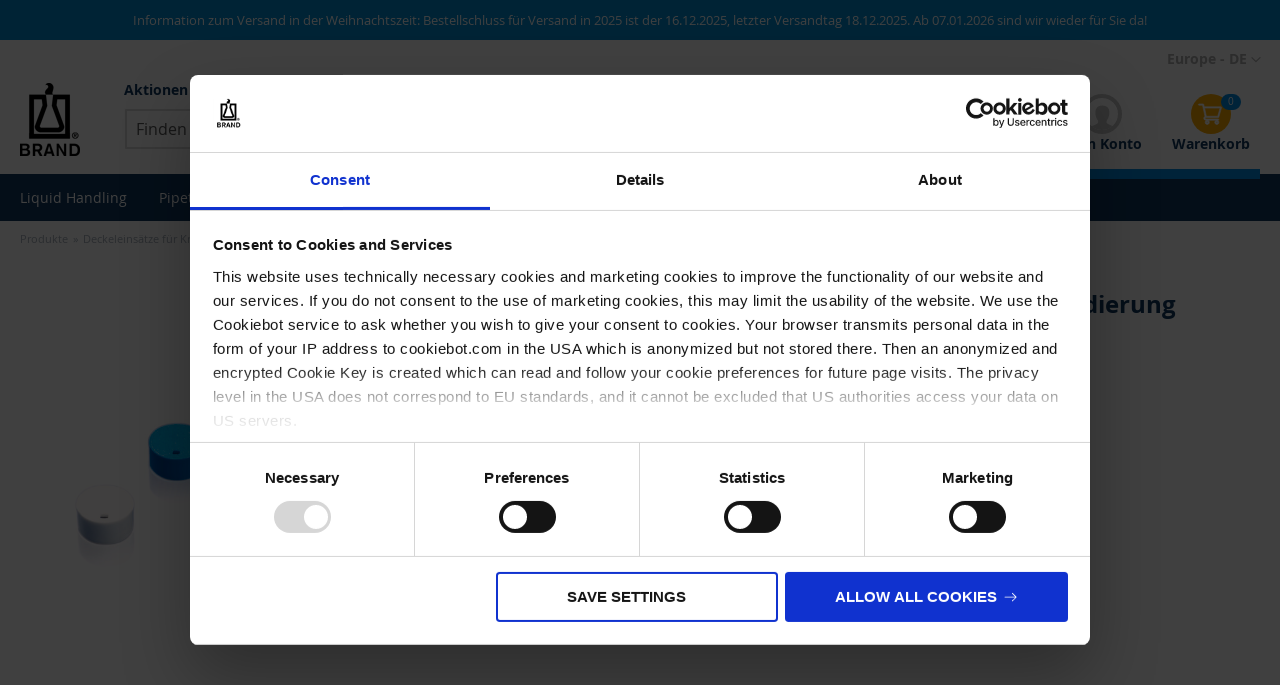

--- FILE ---
content_type: text/html; charset=UTF-8
request_url: https://shop.brand.de/de/deckeleinsatze-fur-kryorohrchen-pp-zur-farbcodierung-p928.html
body_size: 28002
content:
<!doctype html>
<html lang="de">
    <head >
        <script>
    var LOCALE = 'de\u002DDE';
    var BASE_URL = 'https\u003A\u002F\u002Fshop.brand.de\u002Fde\u002F';
    var require = {
        'baseUrl': 'https\u003A\u002F\u002Fshop.brand.de\u002Fstatic\u002Fversion1764146817\u002Ffrontend\u002Feconsor\u002FBrand\u002Fde_DE'
    };</script>        <meta charset="utf-8"/>
<meta name="title" content="Deckeleinsätze für Kryoröhrchen, PP, zur Farbcodierung | BRAND"/>
<meta name="description" content="      PP. Passend für alle"/>
<meta name="robots" content="INDEX,FOLLOW"/>
<meta name="viewport" content="width=device-width, initial-scale=1"/>
<meta name="format-detection" content="telephone=no"/>
<title>Deckeleinsätze für Kryoröhrchen, PP, zur Farbcodierung | BRAND</title>
<link  rel="stylesheet" type="text/css"  media="all" href="https://shop.brand.de/static/version1764146817/frontend/econsor/Brand/de_DE/mage/calendar.min.css" />
<link  rel="stylesheet" type="text/css"  media="all" href="https://shop.brand.de/static/version1764146817/frontend/econsor/Brand/de_DE/css/styles-m.min.css" />
<link  rel="stylesheet" type="text/css"  media="all" href="https://shop.brand.de/static/version1764146817/frontend/econsor/Brand/de_DE/jquery/uppy/dist/uppy-custom.min.css" />
<link  rel="stylesheet" type="text/css"  media="all" href="https://shop.brand.de/static/version1764146817/frontend/econsor/Brand/de_DE/Dreipunktnull_Shariff/shariff/shariff.complete.min.css" />
<link  rel="stylesheet" type="text/css"  media="all" href="https://shop.brand.de/static/version1764146817/frontend/econsor/Brand/de_DE/Payone_Core/css/payone.min.css" />
<link  rel="stylesheet" type="text/css"  media="all" href="https://shop.brand.de/static/version1764146817/frontend/econsor/Brand/de_DE/VladimirPopov_WebForms/css/styles.min.css" />
<link  rel="stylesheet" type="text/css"  media="all" href="https://shop.brand.de/static/version1764146817/frontend/econsor/Brand/de_DE/VladimirPopov_WebForms/css/grid.min.css" />
<link  rel="stylesheet" type="text/css"  media="all" href="https://shop.brand.de/static/version1764146817/frontend/econsor/Brand/de_DE/VladimirPopov_WebForms/css/opentip.min.css" />
<link  rel="stylesheet" type="text/css"  media="all" href="https://shop.brand.de/static/version1764146817/frontend/econsor/Brand/de_DE/VladimirPopov_WebForms/css/colpick.min.css" />
<link  rel="stylesheet" type="text/css"  media="all" href="https://shop.brand.de/static/version1764146817/frontend/econsor/Brand/de_DE/VladimirPopov_WebForms/css/accdc/calendar.min.css" />
<link  rel="stylesheet" type="text/css"  media="all" href="https://shop.brand.de/static/version1764146817/frontend/econsor/Brand/de_DE/VladimirPopov_WebForms/css/magnific-popup.min.css" />
<link  rel="stylesheet" type="text/css"  media="all" href="https://shop.brand.de/static/version1764146817/frontend/econsor/Brand/de_DE/WeltPixel_OwlCarouselSlider/css/owl.carousel.min.css" />
<link  rel="stylesheet" type="text/css"  media="all" href="https://shop.brand.de/static/version1764146817/frontend/econsor/Brand/de_DE/mage/gallery/gallery.min.css" />
<link  rel="stylesheet" type="text/css"  media="screen and (min-width: 768px)" href="https://shop.brand.de/static/version1764146817/frontend/econsor/Brand/de_DE/css/styles-l.min.css" />
<link  rel="stylesheet" type="text/css"  media="print" href="https://shop.brand.de/static/version1764146817/frontend/econsor/Brand/de_DE/css/print.min.css" />
<script  type="text/javascript"  src="https://shop.brand.de/static/version1764146817/frontend/econsor/Brand/de_DE/requirejs/require.js"></script>
<script  type="text/javascript"  src="https://shop.brand.de/static/version1764146817/frontend/econsor/Brand/de_DE/mage/requirejs/mixins.js"></script>
<script  type="text/javascript"  src="https://shop.brand.de/static/version1764146817/frontend/econsor/Brand/de_DE/requirejs-config.js"></script>
<script  type="text/javascript"  src="https://shop.brand.de/static/version1764146817/frontend/econsor/Brand/de_DE/Magento_Theme/js/cookiebot.js"></script>
<script  type="text/javascript"  src="https://shop.brand.de/static/version1764146817/frontend/econsor/Brand/de_DE/Dreipunktnull_Shariff/shariff/shariff.complete.js"></script>
<script  type="text/javascript"  src="https://shop.brand.de/static/version1764146817/frontend/econsor/Brand/de_DE/Smile_ElasticsuiteTracker/js/tracking.js"></script>
<link rel="preload" as="font" crossorigin="anonymous" href="https://shop.brand.de/static/version1764146817/frontend/econsor/Brand/de_DE/fonts/opensans/light/opensans-300.woff2" />
<link rel="preload" as="font" crossorigin="anonymous" href="https://shop.brand.de/static/version1764146817/frontend/econsor/Brand/de_DE/fonts/opensans/regular/opensans-400.woff2" />
<link rel="preload" as="font" crossorigin="anonymous" href="https://shop.brand.de/static/version1764146817/frontend/econsor/Brand/de_DE/fonts/opensans/semibold/opensans-600.woff2" />
<link rel="preload" as="font" crossorigin="anonymous" href="https://shop.brand.de/static/version1764146817/frontend/econsor/Brand/de_DE/fonts/opensans/bold/opensans-700.woff2" />
<link rel="preload" as="font" crossorigin="anonymous" href="https://shop.brand.de/static/version1764146817/frontend/econsor/Brand/de_DE/fonts/Luma-Icons.woff2" />
<link  rel="canonical" href="https://shop.brand.de/de/deckeleinsatze-fur-kryorohrchen-pp-zur-farbcodierung-p928.html" />
<link  rel="icon" type="image/x-icon" href="https://shop.brand.de/media/favicon/default/favicon.jpg" />
<link  rel="shortcut icon" type="image/x-icon" href="https://shop.brand.de/media/favicon/default/favicon.jpg" />
 <meta name="p:domain_verify" content="b76e790bd7fe013f37685e7dfe93dea8"/> 
<!--a293fe7a6ca4f1840b75c24b09615fe2-->        
<link rel="alternate" hreflang="x-default" href="https://shop.brand.de/en/cap-inserts-for-cryogenic-tubes-pp-for-color-coding-p928.html" />
<link rel="alternate" hreflang="de" href="https://shop.brand.de/de/deckeleinsatze-fur-kryorohrchen-pp-zur-farbcodierung-p928.html" />
<link rel="alternate" hreflang="zh" href="https://shop.brand.com.cn/cn/pp-p928.html" />
<link rel="alternate" hreflang="fr" href="https://shop.brand.de/fr/inserts-pour-capuchons-pour-vials-cryogeniques-pp-pour-codage-couleur-p928.html" />
<link rel="alternate" hreflang="es" href="https://shop.brand.de/es/inserto-para-tapas-para-tubos-criogenicos-pp-para-codificacion-con-colores-p928.html" />
<link rel="alternate" hreflang="en-us" href="https://shop.brandtech.com/en/cap-inserts-for-cryogenic-tubes-pp-for-color-coding-p928.html" />
<link rel="alternate" hreflang="en-ca" href="https://shop.brandtech.com/en/cap-inserts-for-cryogenic-tubes-pp-for-color-coding-p928.html" />
<link rel="alternate" hreflang="en-in" href="https://shop.brand.co.in/cap-inserts-for-cryogenic-tubes-pp-for-color-coding-p928.html" />
<link rel="alternate" hreflang="de-ch" href="https://shop.brand.de/ch/de/deckeleinsatze-fur-kryorohrchen-pp-zur-farbcodierung-p928.html" />
<link rel="alternate" hreflang="en-ch" href="https://shop.brand.de/ch/en/cap-inserts-for-cryogenic-tubes-pp-for-color-coding-p928.html" />
<link rel="alternate" hreflang="fr-ch" href="https://shop.brand.de/ch/fr/inserts-pour-capuchons-pour-vials-cryogeniques-pp-pour-codage-couleur-p928.html" />
<link rel="alternate" hreflang="en-gb" href="https://shop.brand.de/uk/en/cap-inserts-for-cryogenic-tubes-pp-for-color-coding-p928.html" />

<!-- BEGIN GOOGLE ANALYTICS CODE -->
<!-- <script type="text/x-magento-init">
{
    "*": {
        "Magento_GoogleAnalytics/js/google-analytics": {
            "isCookieRestrictionModeEnabled": 0,
            "currentWebsite": 1,
            "cookieName": "user_allowed_save_cookie",
            "ordersTrackingData": [],
            "pageTrackingData": {"optPageUrl":"","isAnonymizedIpActive":true,"accountId":"UA-100899042-4"}        }
    }
}
</script> -->
<!-- END GOOGLE ANALYTICS CODE -->    <script type="text/x-magento-init">
        {
            "*": {
                "Magento_PageCache/js/form-key-provider": {
                    "isPaginationCacheEnabled":
                        0                }
            }
        }
    </script>
<script>
    require([
        "jquery",
        "scTrackingData"
    ], function($, Tracking) {
        let tracking = Tracking();
        tracking.setPageType('product');
        tracking.setDefaultList('Default List');
        tracking.setCurrency('EUR');
        tracking.setData('isGuest', 1);

        
        
        
        $(document).on('click', 'a', function(e) {
            let href = $(this).attr('href');
            let product = tracking.findProductByUrl(href);
            if (product !== undefined && product != false) {
                tracking.setProductImpression(product.id, product.list);
                tracking.fire('item_click', product);
            }
        });

        let promotions = [];
        let intCtr = 0;
        $('a[data-promotion]').each(function() {
            if ($(this).data("promotion") == !0) {
                let id = $(this).data("id");
                let name = $(this).data("name");
                let creative = $(this).data("creative");
                let position = $(this).data("position");
                let promotion = {
                    'id': id,                         // Name or ID is required.
                    'name': name,
                    'creative': creative,
                    'position': position
                }
                promotions.push(promotion);
                intCtr++;

                $(this).click(function(e) {
                    promotion.href = $(this).attr('href');
                    tracking.fire('promo_click', promotion);
                });
            }
            if (intCtr > 0) {
                tracking.setPromotions(promotions);
            }
        });

            });
</script>

<script>
    require([
        "jquery",
        "scTrackingData"
    ], function($, Tracking) {
        let tracking = Tracking();
        tracking.setData('category_full', 'Life\u0020Science\u002DConsumables\u002D\u003EProbenlagerung');
        tracking.setData('category_plain', 'Probenlagerung');

        let data = {"name":"Deckeleins\u00e4tze f\u00fcr Kryor\u00f6hrchen, PP, zur Farbcodierung","id":"P928","price":"0.00","brand":"Brand","category":"Life Science-Consumables->Probenlagerung"};
        tracking.setProductData(data);
        let relatedData = [];
        tracking.setImpressionListData(relatedData);
        let upsellData = [];
        tracking.setImpressionListData(upsellData);

        tracking.fire('page_ready', tracking.getPageType().toLowerCase());
    });
</script>

<script>
    function convertPromotions(trackingData, data) {
        if (data instanceof Array) {
            let result = [];
            for (let i=0; i < data.length; i++) {
                let promo = data[i];
                result.push({
                    item_name: promo.name,
                    item_id: promo.id,
                    index: promo.position,
                    creative_name: promo.creative
                });
            }
            return result;
        }
        return [];
    }
    function convertItemList(trackingData, data) {
        let impr = [];
        for (let i = 0; i < data.length; i++) {
            let product = data[i];
            impr.push({
                item_id: product.id,
                item_name: product.name,
                price: trackingData.formatPrice(product.price, false),
                item_category: product.category,
                item_brand: product.brand,
                item_list_name: product.list,
                index: product.position,
                quantity: 1,
                affiliation: trackingData.getData('affiliation'),
                currency: trackingData.getData('currency')
            });
        }
        return impr;
    }
    function convertAddToCartItem(trackingData, data) {
        let prods = [];
        for (let i = 0; i < data.length; i++) {
            prods.push({
                item_name: data[i].name,
                item_id: data[i].id,
                price: trackingData.formatPrice(data[i].price, false),
                item_brand: data[i].brand,
                item_category: data[i].category,
                quantity: data[i].quantity,
                item_list_name: data[i].list,
                affiliation: trackingData.getData('affiliation'),
                currency: trackingData.getData('currency')
            });
        }
        return prods;
    }
    function convertCheckoutItems(trackingData, data) {
        let prods = [];
        for (let i = 0; i < data.length; i++) {
            prods.push({
                item_name: data[i].name,
                item_id: data[i].id,
                price: trackingData.formatPrice(data[i].price, false),
                item_brand: data[i].brand,
                item_category: data[i].category,
                quantity: data[i].quantity,
                item_list_name: data[i].list,
                affiliation: trackingData.getData('affiliation'),
                currency: trackingData.getData('currency')
            });
        }
        return prods;
    }
    function convertPurchaseItems(trackingData, data) {
        let prods = [];
        for (let i = 0; i < data.length; i++) {
            prods.push({
                item_name: data[i].name,
                item_id: data[i].id,
                price: trackingData.formatPrice(data[i].price, false),
                item_brand: data[i].brand,
                item_category: data[i].category,
                item_list_name: data[i].list,
                quantity: data[i].quantity,
                affiliation: trackingData.getData('affiliation'),
                currency: trackingData.getData('currency'),
                index: i + 1
            });
        }
        return prods;
    }
    function convertWishlistItems(trackingData, data) {
        data = data.item;
        let prods = [];
        prods.push({
            item_name: data.name,
            item_id: data.id,
            price: trackingData.formatPrice(data.price, false),
            item_brand: data.brand,
            item_category: data.category,
            item_list_name: data.list,
            quantity: data.quantity,
            affiliation: trackingData.getData('affiliation'),
            currency: trackingData.getData('currency'),
            index: 1
        });
        return prods;
    }
</script>

<!-- Scommerce Mage Google Tag Manager -->
<script>
    window.dataLayer = window.dataLayer || [];
    require([
        'jquery',
        'scTrackingData',
        'remarketing',
        'mage/cookies'
    ], function($, Tracking, Remarketing) {
        let tracking = Tracking();
        let affiliation = '';
        tracking.setData('affiliation', affiliation);

        tracking.subscribe('page_view', function(data) {
            // Page view implementation goes here
        });

        tracking.subscribe('home_page', function(data) {
            // Home page view implementation goes here
        });

        tracking.subscribe('page_ready', function(pageType) {
                        let rdata = Remarketing(tracking, pageType, 0, 0);
            let event = 'fireRemarketingTag_' + pageType;
            dataLayer.push({
                'event': event,
                'google_tag_params': rdata
            });
                    });

        tracking.subscribe('promo_view', function(data) {
                        dataLayer.push({
                'event': 'view_promotion',
                'ecommerce': {
                    'items': convertPromotions(tracking, data)
                }
            });
                                });

        tracking.subscribe('promo_click', function(data) {
                                    dataLayer.push({ ecommerce: null });
            dataLayer.push({
                'event': 'select_promotion',
                'ecommerce': {
                    'items': [{
                        'item_id': data.id,
                        'item_name': data.name,
                        'creative_name': data.creative,
                        'index': data.position
                    }]
                }
            });
                    });

        tracking.subscribe('view_list', function(data) {
            let impr = [];
            for (let i = 0; i < data.length; i++) {
                let product = data[i];
                impr.push({
                    id: product.id,
                    name: product.name,
                    price: tracking.formatPrice(product.price, false),
                    category: product.category,
                    brand: product.brand,
                    list: product.list,
                    position: product.position
                });
            }
                        dataLayer.push({
                'event': 'view_item_list',
                'ecommerce': {
                    'items': convertItemList(tracking, data)
                }
            });
                                });

        tracking.subscribe('listing_scroll', function(data) {
                                    dataLayer.push({ ecommerce: null });
            dataLayer.push({
                'event': 'view_item_list',
                'ecommerce': convertItemList(tracking, data)
            });
                    });

        tracking.subscribe('item_click', function(data) {
                                    dataLayer.push({ ecommerce: null });
            dataLayer.push({
                'event': 'select_item',
                'ecommerce': {
                    'items': [{
                        'item_name': data.name,
                        'item_id': data.id,
                        'price': tracking.formatPrice(data.price, false),
                        'item_brand': data.brand,
                        'item_category': data.category,
                        'index': data.position,
                        'affiliation': affiliation,
                        'currency': tracking.getData('currency')
                    }]
                }
            });
                    });

                    let product = tracking.getProductData();
                        dataLayer.push({
                'event': 'view_item',
                'ecommerce': {
                    'items': [{
                        item_name: product.name,
                        item_id: product.id,
                        price: tracking.formatPrice(product.price, false),
                        item_brand: product.brand,
                        item_category: product.category,
                        item_list_name: product.list,
                        affiliation: tracking.getData('affiliation'),
                        currency: tracking.getData('currency')
                    }]
                }
            });
                                
        tracking.subscribe('add_to_cart', function(data) {
            let prods = [];
            for (let i = 0; i < data.length; i++) {
                prods.push({
                    'name': data[i].name,
                    'id': data[i].id,
                    'price': tracking.formatPrice(data[i].price, false),
                    'brand': data[i].brand,
                    'category': data[i].category,
                    'quantity': data[i].qty,
                    'list': data[i].list
                });
            }
                                    dataLayer.push({ ecommerce: null });
            dataLayer.push({
                'event': 'add_to_cart',
                'ecommerce': {
                    'items': convertAddToCartItem(tracking, prods)
                }
            });
                    });

        tracking.subscribe('remove_from_cart', function(data) {
                                    dataLayer.push({ ecommerce: null });
            dataLayer.push({
                'event': 'remove_from_cart',
                'ecommerce': {
                    'items': [{
                        item_name: data.name,
                        item_id: data.id,
                        price: tracking.formatPrice(data.price, false),
                        item_brand: data.brand,
                        item_category: data.category,
                        quantity: data.qty,
                        item_list_name: data.list,
                        affiliation: tracking.getData('affiliation'),
                        currency: tracking.getData('currency')
                    }]
                }
            });
                    });

                tracking.subscribe('view_cart', function(data) {
            dataLayer.push({ ecommerce: null });
            dataLayer.push({
                'event': 'view_cart',
                'currency': tracking.getData('currency'),
                'value': tracking.getData('total'),
                'items': convertCheckoutItems(tracking, data)
            });
        });
        
                tracking.subscribe('add_to_wishlist', function(data) {
            dataLayer.push({ ecommerce: null });
            dataLayer.push({
                'event': 'add_to_wishlist',
                'ecommerce': {
                    'currency': tracking.getData('currency'),
                    'value': tracking.formatPrice(data.value, false),
                    'items': convertWishlistItems(tracking, data)
                }
            });
        });
        
                tracking.subscribe('begin_checkout', function(data) {
            dataLayer.push({ ecommerce: null });
            dataLayer.push({
                'event': 'begin_checkout',
                'ecommerce': {
                    'items': convertCheckoutItems(tracking, data)
                }
            });
        });
        
        tracking.subscribe('checkout_step', function(data) {
                                    if (data.stepType == 'shipment') {
                dataLayer.push({ecommerce: null});
                dataLayer.push({
                    'event': 'add_shipping_info',
                    'ecommerce': {
                        'currency': tracking.getData('currency'),
                        'value': tracking.getData('total'),
                        'coupon': tracking.getData('coupon'),
                        'shipping_tier': data.option,
                        'items': convertPurchaseItems(tracking, data.products)
                    }
                });
            }
            if (data.stepType == 'payment') {
                dataLayer.push({ecommerce: null});
                dataLayer.push({
                    'event': 'add_payment_info',
                    'ecommerce': {
                        'currency': tracking.getData('currency'),
                        'value': tracking.getData('total'),
                        'coupon': tracking.getData('coupon'),
                        'payment_type': data.option,
                        'items': convertPurchaseItems(tracking, data.products)
                    }
                });
            }
                    });

        tracking.subscribe('checkout_option', function(data) {
                                    if (data.stepType == 'shipping') {
                dataLayer.push({ecommerce: null});
                dataLayer.push({
                    'event': 'add_shipping_info',
                    'ecommerce': {
                        'currency': tracking.getData('currency'),
                        'value': tracking.getData('total'),
                        'coupon': tracking.getData('coupon'),
                        'shipping_tier': data.option,
                        'items': convertPurchaseItems(tracking, data.products)
                    }
                });
            }
            if (data.stepType == 'payment') {
                dataLayer.push({ecommerce: null});
                dataLayer.push({
                    'event': 'add_payment_info',
                    'ecommerce': {
                        'currency': tracking.getData('currency'),
                        'value': tracking.getData('total'),
                        'coupon': tracking.getData('coupon'),
                        'payment_type': data.option,
                        'items': convertPurchaseItems(tracking, data.products)
                    }
                });
            }
                    });

        
        tracking.startEvents();

                (function(w,d,s,l,i){w[l]=w[l]||[];w[l].push({'gtm.start':
                new Date().getTime(),event:'gtm.js'});var f=d.getElementsByTagName(s)[0],
            j=d.createElement(s),dl=l!='dataLayer'?'&l='+l:'';j.async=true;j.src=
            'https://www.googletagmanager.com/gtm.js?id='+i+dl;f.parentNode.insertBefore(j,f);
        })(window,document,'script','dataLayer','GTM-NDNSSR5');
            });
</script>
<!-- Scommerce Mage End Google Tag Manager -->
<script>
try{smileTracker.setConfig({beaconUrl:'https://shop.brand.de/de/elasticsuite/tracker/hit/image/h.png',telemetryUrl:'https://t.elasticsuite.io/track',telemetryEnabled:'',sessionConfig:{"visit_cookie_name":"STUID","visit_cookie_lifetime":"3600","visitor_cookie_lifetime":"365","visitor_cookie_name":"STVID","domain":"shop.brand.de","path":"\/"},endpointUrl:'https://shop.brand.de/de/rest/V1/elasticsuite-tracker/hit',});smileTracker.addPageVar('store_id','1');require(['Smile_ElasticsuiteTracker/js/user-consent'],function(userConsent){if(userConsent({"cookieRestrictionEnabled":"0","cookieRestrictionName":"user_allowed_save_cookie"})){smileTracker.sendTag();}});}catch(err){;}
</script>    </head>
    <body data-container="body"
          data-mage-init='{"loaderAjax": {}, "loader": { "icon": "https://shop.brand.de/static/version1764146817/frontend/econsor/Brand/de_DE/images/loader-2.gif"}}'
        id="html-body" itemtype="http://schema.org/Product" itemscope="itemscope" class="page-product-grouped catalog-product-view product-deckeleinsatze-fur-kryorohrchen-pp-zur-farbcodierung-p928 page-layout-1column">
        <!-- Scommerce Mage Google Tag Manager -->
<noscript><iframe src="https://www.googletagmanager.com/ns.html?id=GTM-NDNSSR5"
				  height="0" width="0" style="display:none;visibility:hidden"></iframe></noscript>
<!-- Scommerce Mage End Google Tag Manager -->
<script type="text/x-magento-init">
    {
        "*": {
            "Magento_PageBuilder/js/widget-initializer": {
                "config": {"[data-content-type=\"slider\"][data-appearance=\"default\"]":{"Magento_PageBuilder\/js\/content-type\/slider\/appearance\/default\/widget":false},"[data-content-type=\"map\"]":{"Magento_PageBuilder\/js\/content-type\/map\/appearance\/default\/widget":false},"[data-content-type=\"row\"]":{"Magento_PageBuilder\/js\/content-type\/row\/appearance\/default\/widget":false},"[data-content-type=\"tabs\"]":{"Magento_PageBuilder\/js\/content-type\/tabs\/appearance\/default\/widget":false},"[data-content-type=\"slide\"]":{"Magento_PageBuilder\/js\/content-type\/slide\/appearance\/default\/widget":{"buttonSelector":".pagebuilder-slide-button","showOverlay":"hover","dataRole":"slide"}},"[data-content-type=\"banner\"]":{"Magento_PageBuilder\/js\/content-type\/banner\/appearance\/default\/widget":{"buttonSelector":".pagebuilder-banner-button","showOverlay":"hover","dataRole":"banner"}},"[data-content-type=\"buttons\"]":{"Magento_PageBuilder\/js\/content-type\/buttons\/appearance\/inline\/widget":false},"[data-content-type=\"products\"][data-appearance=\"carousel\"]":{"Magento_PageBuilder\/js\/content-type\/products\/appearance\/carousel\/widget":false}},
                "breakpoints": {"desktop":{"label":"Desktop","stage":true,"default":true,"class":"desktop-switcher","icon":"Magento_PageBuilder::css\/images\/switcher\/switcher-desktop.svg","conditions":{"min-width":"1024px"},"options":{"products":{"default":{"slidesToShow":"5"}}}},"tablet":{"conditions":{"max-width":"1024px","min-width":"768px"},"options":{"products":{"default":{"slidesToShow":"4"},"continuous":{"slidesToShow":"3"}}}},"mobile":{"label":"Mobile","stage":true,"class":"mobile-switcher","icon":"Magento_PageBuilder::css\/images\/switcher\/switcher-mobile.svg","media":"only screen and (max-width: 768px)","conditions":{"max-width":"768px","min-width":"640px"},"options":{"products":{"default":{"slidesToShow":"3"}}}},"mobile-small":{"conditions":{"max-width":"640px"},"options":{"products":{"default":{"slidesToShow":"2"},"continuous":{"slidesToShow":"1"}}}}}            }
        }
    }
</script>

<div class="cookie-status-message" id="cookie-status">
    The store will not work correctly when cookies are disabled.</div>
<script type="text&#x2F;javascript">document.querySelector("#cookie-status").style.display = "none";</script>
<script type="text/x-magento-init">
    {
        "*": {
            "cookieStatus": {}
        }
    }
</script>

<script type="text/x-magento-init">
    {
        "*": {
            "mage/cookies": {
                "expires": null,
                "path": "\u002F",
                "domain": ".shop.brand.de",
                "secure": true,
                "lifetime": "31536000"
            }
        }
    }
</script>
    <noscript>
        <div class="message global noscript">
            <div class="content">
                <p>
                    <strong>JavaScript scheint in Ihrem Browser deaktiviert zu sein.</strong>
                    <span>
                        Um unsere Website in bester Weise zu erfahren, aktivieren Sie Javascript in Ihrem Browser.                    </span>
                </p>
            </div>
        </div>
    </noscript>

<script>
    window.cookiesConfig = window.cookiesConfig || {};
    window.cookiesConfig.secure = true;
</script><script>    require.config({
        map: {
            '*': {
                wysiwygAdapter: 'mage/adminhtml/wysiwyg/tiny_mce/tinymceAdapter'
            }
        }
    });</script><script>    require.config({
        paths: {
            googleMaps: 'https\u003A\u002F\u002Fmaps.googleapis.com\u002Fmaps\u002Fapi\u002Fjs\u003Fv\u003D3.53\u0026key\u003D'
        },
        config: {
            'Magento_PageBuilder/js/utils/map': {
                style: '',
            },
            'Magento_PageBuilder/js/content-type/map/preview': {
                apiKey: '',
                apiKeyErrorMessage: 'You\u0020must\u0020provide\u0020a\u0020valid\u0020\u003Ca\u0020href\u003D\u0027https\u003A\u002F\u002Fshop.brand.de\u002Fde\u002Fadminhtml\u002Fsystem_config\u002Fedit\u002Fsection\u002Fcms\u002F\u0023cms_pagebuilder\u0027\u0020target\u003D\u0027_blank\u0027\u003EGoogle\u0020Maps\u0020API\u0020key\u003C\u002Fa\u003E\u0020to\u0020use\u0020a\u0020map.'
            },
            'Magento_PageBuilder/js/form/element/map': {
                apiKey: '',
                apiKeyErrorMessage: 'You\u0020must\u0020provide\u0020a\u0020valid\u0020\u003Ca\u0020href\u003D\u0027https\u003A\u002F\u002Fshop.brand.de\u002Fde\u002Fadminhtml\u002Fsystem_config\u002Fedit\u002Fsection\u002Fcms\u002F\u0023cms_pagebuilder\u0027\u0020target\u003D\u0027_blank\u0027\u003EGoogle\u0020Maps\u0020API\u0020key\u003C\u002Fa\u003E\u0020to\u0020use\u0020a\u0020map.'
            },
        }
    });</script><script>
    require.config({
        shim: {
            'Magento_PageBuilder/js/utils/map': {
                deps: ['googleMaps']
            }
        }
    });</script>
<div class="page-wrapper"><div class="product-info-notice">
    <p>Information zum Versand in der Weihnachtszeit: Bestellschluss für Versand in 2025 ist der 16.12.2025, letzter Versandtag 18.12.2025. Ab 07.01.2026 sind wir wieder für Sie da!</p>
</div>
<header class="page-header"><div class="header content"><span data-action="toggle-nav" class="action nav-toggle"><span>Navigation umschalten</span></span>
    <a class="logo" href="https://shop.brand.de/de/" title="BRAND GMBH + CO KG">
        <img src="https://shop.brand.de/static/version1764146817/frontend/econsor/Brand/de_DE/images/logo.png"
             alt="BRAND GMBH + CO KG"
             width="170"                     />
    </a>
<div class="wishlist-header">
	<a href="https://shop.brand.de/de/checkout/cart/">Warenkorb</a>
</div>
<div data-block="minicart" class="minicart-wrapper">
    <a class="action showcart" style="display: none;" href="https://shop.brand.de/de/checkout/cart/"
       data-bind="scope: 'minicart_content'">
        <span class="text">Mein Warenkorb</span>
        <span class="counter qty empty"
              data-bind="css: { empty: !!getCartParam('summary_count') == false }, blockLoader: isLoading">
            <span class="counter-number"><!-- ko text: getCartParam('summary_count') --><!-- /ko --></span>
            <span class="counter-label">
            <!-- ko if: getCartParam('summary_count') -->
                <!-- ko text: getCartParam('summary_count') --><!-- /ko -->
                <!-- ko i18n: 'items' --><!-- /ko -->
            <!-- /ko -->
            </span>
        </span>
    </a>
            <div class="block block-minicart empty"
             data-role="dropdownDialog"
             data-mage-init='{"dropdownDialog":{
                "appendTo":"[data-block=minicart]",
                "triggerTarget":".showcart",
                "timeout": "2000",
                "closeOnMouseLeave": false,
                "closeOnEscape": true,
                "triggerClass":"active",
                "parentClass":"active",
                "buttons":[]}}'>
            <div id="minicart-content-wrapper" data-bind="scope: 'minicart_content'">
                <!-- ko template: getTemplate() --><!-- /ko -->
            </div>
                    </div>
        <script>
        window.checkout = {"shoppingCartUrl":"https:\/\/shop.brand.de\/de\/checkout\/cart\/","checkoutUrl":"https:\/\/shop.brand.de\/de\/checkout\/","updateItemQtyUrl":"https:\/\/shop.brand.de\/de\/checkout\/sidebar\/updateItemQty\/","removeItemUrl":"https:\/\/shop.brand.de\/de\/checkout\/sidebar\/removeItem\/","imageTemplate":"Magento_Catalog\/product\/image_with_borders","baseUrl":"https:\/\/shop.brand.de\/de\/","minicartMaxItemsVisible":5,"websiteId":"1","maxItemsToDisplay":10,"storeId":"1","storeGroupId":"1","agreementIds":["1"],"customerLoginUrl":"https:\/\/shop.brand.de\/de\/customer\/account\/login\/referer\/aHR0cHM6Ly9zaG9wLmJyYW5kLmRlL2RlL2RlY2tlbGVpbnNhdHplLWZ1ci1rcnlvcm9ocmNoZW4tcHAtenVyLWZhcmJjb2RpZXJ1bmctcDkyOC5odG1s\/","isRedirectRequired":false,"autocomplete":"off","captcha":{"user_login":{"isCaseSensitive":false,"imageHeight":50,"imageSrc":"","refreshUrl":"https:\/\/shop.brand.de\/de\/captcha\/refresh\/","isRequired":false,"timestamp":1766344943}}};
    </script>
    <script type="text/x-magento-init">
    {
        "[data-block='minicart']": {
            "Magento_Ui/js/core/app": {"components":{"minicart_content":{"children":{"subtotal.container":{"children":{"subtotal":{"children":{"subtotal.totals":{"config":{"display_cart_subtotal_incl_tax":0,"display_cart_subtotal_excl_tax":1,"template":"Magento_Tax\/checkout\/minicart\/subtotal\/totals"},"children":{"subtotal.totals.msrp":{"component":"Magento_Msrp\/js\/view\/checkout\/minicart\/subtotal\/totals","config":{"displayArea":"minicart-subtotal-hidden","template":"Magento_Msrp\/checkout\/minicart\/subtotal\/totals"}}},"component":"Magento_Tax\/js\/view\/checkout\/minicart\/subtotal\/totals"}},"component":"uiComponent","config":{"template":"Magento_Checkout\/minicart\/subtotal"}}},"component":"uiComponent","config":{"displayArea":"subtotalContainer"}},"item.renderer":{"component":"Magento_Checkout\/js\/view\/cart-item-renderer","config":{"displayArea":"defaultRenderer","template":"Ebizcharge_Ebizcharge\/minicart\/item\/default"},"children":{"item.image":{"component":"Magento_Catalog\/js\/view\/image","config":{"template":"Magento_Catalog\/product\/image","displayArea":"itemImage"}},"checkout.cart.item.price.sidebar":{"component":"uiComponent","config":{"template":"Magento_Checkout\/minicart\/item\/price","displayArea":"priceSidebar"}}}},"extra_info":{"component":"uiComponent","config":{"displayArea":"extraInfo"}},"promotion":{"component":"uiComponent","config":{"displayArea":"promotion"}}},"config":{"itemRenderer":{"default":"defaultRenderer","simple":"defaultRenderer","virtual":"defaultRenderer"},"template":"Magento_Checkout\/minicart\/content"},"component":"Magento_Checkout\/js\/view\/minicart"}},"types":[]}        },
        "*": {
            "Magento_Ui/js/block-loader": "https://shop.brand.de/static/version1764146817/frontend/econsor/Brand/de_DE/images/loader-1.gif"
        }
    }
    </script>
</div>


<nav id="static-top-nav">
    <ul>
                    <li class="item oc action">
                <a href="https://shop.brand.de/de/aktionen">Aktionen                </a>
            </li>
                <li class="item oc">
            <a href="https://shop.brand.de/de/kontakt">
                Kontakt            </a>
        </li>
    </ul>
</nav>


<div class="block block-search">
    <div class="block block-title">
        <strong>Suche</strong>
    </div>

    <div class="block block-content">
        <form
            id="minisearch-form-top-search"
            class="form minisearch"
            action="https://shop.brand.de/de/catalogsearch/result/"
            method="get"
        >
            <div class="field search">
                <label class="label" for="minisearch-input-top-search" data-role="minisearch-label">
                    <span>Suche</span>
                </label>

                <div class="control">
                    <input
                        id="minisearch-input-top-search"
                        type="text"
                        name="q"
                        value=""
                        placeholder="Finden Sie Ihr Lieblingsprodukt..."
                        class="input-text"
                        maxlength="128"
                        role="combobox"
                        aria-haspopup="false"
                        aria-autocomplete="both"
                        aria-expanded="false"
                        autocomplete="off"
                        data-block="autocomplete-form"
                        data-mage-init="&#x7B;&quot;quickSearch&quot;&#x3A;&#x7B;&quot;formSelector&quot;&#x3A;&quot;&#x23;minisearch-form-top-search&quot;,&quot;url&quot;&#x3A;&quot;https&#x3A;&#x5C;&#x2F;&#x5C;&#x2F;shop.brand.de&#x5C;&#x2F;de&#x5C;&#x2F;search&#x5C;&#x2F;ajax&#x5C;&#x2F;suggest&#x5C;&#x2F;&quot;,&quot;destinationSelector&quot;&#x3A;&quot;&#x23;minisearch-autocomplete-top-search&quot;,&quot;templates&quot;&#x3A;&#x7B;&quot;term&quot;&#x3A;&#x7B;&quot;title&quot;&#x3A;&quot;Suchbegriffe&quot;,&quot;template&quot;&#x3A;&quot;Smile_ElasticsuiteCore&#x5C;&#x2F;autocomplete&#x5C;&#x2F;term&quot;&#x7D;,&quot;product&quot;&#x3A;&#x7B;&quot;title&quot;&#x3A;&quot;Produkte&quot;,&quot;template&quot;&#x3A;&quot;Smile_ElasticsuiteCatalog&#x5C;&#x2F;autocomplete&#x5C;&#x2F;product&quot;&#x7D;,&quot;category&quot;&#x3A;&#x7B;&quot;title&quot;&#x3A;&quot;Kategorien&quot;,&quot;template&quot;&#x3A;&quot;Smile_ElasticsuiteCatalog&#x5C;&#x2F;autocomplete&#x5C;&#x2F;category&quot;&#x7D;,&quot;product_attribute&quot;&#x3A;&#x7B;&quot;title&quot;&#x3A;&quot;Attribute&quot;,&quot;template&quot;&#x3A;&quot;Smile_ElasticsuiteCatalog&#x5C;&#x2F;autocomplete&#x5C;&#x2F;product-attribute&quot;,&quot;titleRenderer&quot;&#x3A;&quot;Smile_ElasticsuiteCatalog&#x5C;&#x2F;js&#x5C;&#x2F;autocomplete&#x5C;&#x2F;product-attribute&quot;&#x7D;,&quot;cms_page&quot;&#x3A;&#x7B;&quot;title&quot;&#x3A;&quot;CMS&#x20;Seiten&quot;,&quot;template&quot;&#x3A;&quot;Smile_ElasticsuiteCms&#x5C;&#x2F;autocomplete&#x5C;&#x2F;cms&quot;&#x7D;&#x7D;,&quot;priceFormat&quot;&#x3A;&#x7B;&quot;pattern&quot;&#x3A;&quot;&#x25;s&#x20;&#x5C;u20ac&quot;,&quot;precision&quot;&#x3A;&quot;2&quot;,&quot;requiredPrecision&quot;&#x3A;&quot;2&quot;,&quot;decimalSymbol&quot;&#x3A;&quot;,&quot;,&quot;groupSymbol&quot;&#x3A;&quot;.&quot;,&quot;groupLength&quot;&#x3A;3,&quot;integerRequired&quot;&#x3A;1,&quot;currencyCode&quot;&#x3A;null,&quot;showMinus&quot;&#x3A;&quot;before_symbol&quot;,&quot;symbol&quot;&#x3A;&quot;&#x5C;u20ac&quot;,&quot;minusSign&quot;&#x3A;&quot;&quot;&#x7D;,&quot;minSearchLength&quot;&#x3A;&quot;3&quot;&#x7D;&#x7D;"
                    />

                    <div id="minisearch-autocomplete-top-search" class="search-autocomplete"></div>

                                    </div>
            </div>

            <div class="actions">
                <button
                    type="submit"
                    title="Suche"
                    class="action search"
                >
                    <span>Suche</span>
                </button>
            </div>
        </form>
    </div>
</div>

<div id="static-top-additional">
<div class="panel wrapper"><div class="panel header"><a class="action skip contentarea"
   href="#contentarea">
    <span>
        Direkt zum Inhalt    </span>
</a>
<div class="switcher store switcher-store" id="switcher-store">
    <span class="switcher-seperator">|</span>
    <strong class="label switcher-label"><span>Währung:</span></strong>
    <div class="actions dropdown options switcher-options">
                            <div class="action toggle switcher-trigger"
                 role="button"
                 tabindex="0"
                 data-mage-init='{"dropdown":{}}'
                 data-toggle="dropdown"
                 data-trigger-keypress-button="true"
                 id="switcher-store-trigger">
                <strong>
                    <span>Brand EUR</span>
                </strong>
            </div>
                                        <ul class="dropdown switcher-dropdown" data-target="dropdown">
                                                                <li class="switcher-option">
                    <a href="#" data-post='{"action":"https:\/\/shop.brand.de\/de\/stores\/store\/redirect\/","data":{"___store":"gbp_en","___from_store":"de","uenc":"aHR0cHM6Ly9zaG9wLmJyYW5kLmRlL2RlY2tlbGVpbnNhdHplLWZ1ci1rcnlvcm9ocmNoZW4tcHAtenVyLWZhcmJjb2RpZXJ1bmctcDkyOC5odG1sP19fX3N0b3JlPWdicF9lbg~~"}}'>
                        Brand GBP                    </a>
                </li>
                                </ul>
    </div>
</div>
<div class="switcher store-switcher"
     data-ui-id="language-switcher">
    <div class="actions dropdown options switcher-options">
        <div class="action toggle switcher-trigger"
             id="switcher-language-trigger"
             data-mage-init='{"dropdown":{}}'
             data-toggle="dropdown"
             data-trigger-keypress-button="true">
            <strong class="view-de">
                <span>Europe - DE</span>
            </strong>
        </div>
        <div class="dropdown switcher-dropdown"
            data-target="dropdown">
            
            <div class="lang">
                <div class="title">Sprache</div>
                <ul>
                                    
                                                                        
                            <li class=active>
                                                            <strong>Deutsch</strong>
                                                        </li>
                                                    
                            <li >
                                                            <a href="https://shop.brand.de/en/cap-inserts-for-cryogenic-tubes-pp-for-color-coding-p928.html">English</a>
                                                        </li>
                                                    
                            <li >
                                                            <a href="https://shop.brand.de/es/p928">Español</a>
                                                        </li>
                                                    
                            <li >
                                                            <a href="https://shop.brand.de/fr/p928">Français</a>
                                                        </li>
                                                                                                                                                                                </ul>
            </div>

            <div class="shop">
                <div class="title">Shop</div>
                <ul>
                                                                                    <li class=active>
                                                    <strong>Europe</strong>
                                                </li>
                                                                                                        <li >
                                                    <a class="store-link"
                               href="https://shop.brand.de/ch/de/?redirect_applied=1"
                               data-shop="BRAND&#x20;GMBH&#x20;&#x2B;&#x20;CO&#x20;KG&#x20;&#x28;CH&#x29;">Switzerland                            </a>
                                                </li>
                                                                                                        <li >
                                                    <a class="store-link"
                               href="https://shop.brand.co.in/?redirect_applied=1"
                               data-shop="BRAND&#x20;Scientific&#x20;Equipment&#x20;Pvt.&#x20;Ltd.&#x20;&#x28;IN&#x29;">India                            </a>
                                                </li>
                                                                                                        <li >
                                                    <a class="store-link"
                               href="https://shop.brand.com.cn/cn/?redirect_applied=1"
                               data-shop="BRAND&#x20;&#x28;Shanghai&#x29;&#x20;Trading&#x20;Co.,&#x20;Ltd.&#x20;&#x28;CN&#x29;">China                            </a>
                                                </li>
                                                                                                        <li >
                                                    <a class="store-link"
                               href="https://shop.brand.de/uk/en/?redirect_applied=1"
                               data-shop="BRAND&#x20;GMBH&#x20;&#x2B;&#x20;CO&#x20;KG&#x20;&#x28;UK&#x29;">UK                            </a>
                                                </li>
                                                                                                        <li >
                                                    <a class="store-link"
                               href="https://shop.brandtech.com/en/?redirect_applied=1"
                               data-shop="BRANDTECH&#x20;Scientific&#x20;Inc.&#x20;&#x28;USA&#x2F;CAN&#x29;">USA / CAN                            </a>
                                                </li>
                                                    </ul>
            </div>
        </div>
    </div>
</div>
<ul class="header links">        <li class="greet welcome" data-bind="scope: 'customer'">
            <!-- ko if: customer().fullname  -->
            <span data-bind="text: new String('Willkommen, %1!').replace('%1', customer().firstname)">
            </span>
            <!-- /ko -->
            <!-- ko ifnot: customer().fullname  -->
            <span data-bind="html:''"></span>
            <!-- /ko -->
        </li>
        <script type="text/x-magento-init">
        {
            "*": {
                "Magento_Ui/js/core/app": {
                    "components": {
                        "customer": {
                            "component": "Magento_Customer/js/view/customer"
                        }
                    }
                }
            }
        }
        </script>
    <style>
#demo p:empty{display:none}
.successmsz{color:green;font-size: 17px;}
.errormsz{color:red; font-size: 17px;}
#closequickorder{padding-top: 19px;
position: absolute;
margin-left: 34%}
#skuloading{float: right;
margin-right: 3%;
margin-top: -6%;
position: relative;}
/* The Modal (background) */
.modal {
display: none; /* Hidden by default */
position: fixed; /* Stay in place */
z-index: 222; /* Sit on top */
padding-top: 100px; /* Location of the box */
left: 0;
top: 0;
width: 100%; /* Full width */
height: 100%; /* Full height */
overflow: auto; /* Enable scroll if needed */
background-color: rgb(0,0,0); /* Fallback color */
background-color: rgba(0,0,0,0.4); /* Black w/ opacity */
}
/* Modal Content */
.modal-content {
background-color: #fefefe;
margin: auto;
padding: 20px;
border: 1px solid #888;
width: 36%;
}

/* The Close Button */
.close {
    color: #aaaaaa;
    float: right;
    font-size: 28px;
    font-weight: bold;
}

.close:hover,
.close:focus {
    color: #000;
    text-decoration: none;
    cursor: pointer;
}
#quick-order > label {
  color: #000;
  font-size: 17px;
}
#quick-order > a {
  font-size: 17px;
}
#orderinfo h2 {
  color: #000;
  text-align: center;
}
#quick-order #clickhere {
  font-size: 17px;
  color: #000;
  margin-top: 7px;
  border: 1px solid #000;
  padding: 5px;
  background: #1979c3 none repeat scroll 0 0;
}
#clickhere > b {
  color: #fff;
}
#myBtn {
  cursor: pointer;
}
#quick-order input {
  margin: 9px 0px;
}
</style>
<li >
<span id="myBtn">Quick Order</span>
</li>
<!-- The Modal -->
<div id="myModal" class="modal">
    <!-- Modal content -->
      <div class="modal-content">
        <span class="close">&times;</span>
        <div id="orderinfo" style="border: 1px solid grey;display: inline-block;
            float: none;margin: 9px 10px auto;padding: 20px;text-align: left; width: 83%;">
            <b>Quick Order</b>
            <form name="atc" action="https://shop.brand.de/de/atc/atc/index" method="post"
                  name="quick-order" target="_blank" id="quick-order">
                <label>Product Sku</label><span>
                <input type="text" id= "quicksku" name="sku" value="" required ></span>
                <img style="display:none;" id="skuloading"
                     src="https://shop.brand.de/static/version1764146817/frontend/econsor/Brand/de_DE/Eecom_Atc/images/loader.gif">
                <br/>
                <div id = "show_sugestions">
                    <select id= "selectsku" style="display:none;"></select>
                </div>
                <label>Qty</label><span>
                <input class= "validate-number" type="number" id= "quickqty" name="qty" value="1" required ></span>
                <br/>

                <div id="clickhere" style= "cursor:pointer;display: inline-block;width: auto;"><b>Add To Cart</b></div>
                <a style="float:right;" href="https://shop.brand.de/de/checkout/cart/">Go to Cart</a>
                <div class="successmsz" style="display:none;"></div>
                <div class="errormsz" style="display:none;"></div>
            </form>
        </div>
      </div>
</div>

<script>
// Get the modal
var modal = document.getElementById('myModal');

// Get the button that opens the modal
var btn = document.getElementById("myBtn");

// Get the <span> element that closes the modal
var span = document.getElementsByClassName("close")[0];

// When the user clicks the button, open the modal
btn.onclick = function() {
    modal.style.display = "block";
}

// When the user clicks on <span> (x), close the modal
span.onclick = function() {
    modal.style.display = "none";
}

// When the user clicks anywhere outside of the modal, close it
window.onclick = function(event) {
    if (event.target == modal) {
        modal.style.display = "none";
    }
}
</script>

<script>
require(['jquery','mage/template','jquery/ui','mage/translate'],function($){
  $(document).ready(function(){
    $("#clickhere").click(function(){
         if (!$("#quick-order").valid()) {
                return false;
            }
        getsku= $( "#quicksku" ).val();
        getqty= $( "#quickqty" ).val();
            $.ajax({
                   type: "POST",
                   data: {sku:getsku,qty:getqty},
                   showLoader: true, // enable loader
                   url: "https://shop.brand.de/de/atc/atc/index",
                   success: function(msg){

                    var result = $(msg).find('#getatcstatus').text();
                    if(result==1){
                        $(".successmsz").text("Product added to cart successfully").show();
                        setTimeout(function(){ $('.close').click(); }, 3000);

                        $(".errormsz").hide();

                    }else{
                        $(".successmsz").hide();
                        $(".errormsz").text(result).show();
                        }
                    $("#quick-order")[0].reset();

                   }
                });
    });



var searchRequest = null;

$(function () {
    var minlength = 3;
    $("#quicksku").keyup(function () {
        var that = this,
        value = $(this).val();
        if (value.length >= minlength ) {
            if (searchRequest != null)
                searchRequest.abort();
            $("#skuloading").show();
            searchRequest = $.ajax({
                type: "POST",
                url: "https://shop.brand.de/de/atc/atc/suggestions/",
                data: {
                    'search_keyword' : value
                },
                dataType: "text",
                success: function(msg) {
                    var result = $(msg).find('#suggestions_result').html();
                    $("#selectsku").html(result);
                    $('#selectsku').show();
                    $("#skuloading").hide();
                }
            });
        }
    });
})
                $("#selectsku").change(function () {
                        var end = this.value;
                        //alert(end);
                        $('#quicksku').val(end);
                        $('#selectsku').hide();

                    });
    });
});
</script>
</ul></div></div>    <div class="additional-container">
                <a class="additional-item" href="https://shop.brand.de/de/customer/account/">
            <div class="additional-icon account">
                <i class="icon"></i>
            </div>
            <span class="additiona-text">Mein Konto</span>
        </a>
                <a class="additional-item" href="https://shop.brand.de/de/checkout/cart/"
           data-bind="scope: 'minicart_content'">
            <div class="additional-icon checkout">
                <span class="cart-count"  data-bind="css: { empty: !!getCartParam('summary_count') == false }, blockLoader: isLoading"><!-- ko ifnot: getCartParam('summary_count') -->0<!-- /ko --><!-- ko if: getCartParam('summary_count') --><!-- ko text: getCartParam('summary_count') --><!-- /ko --><!-- /ko --></span>
                <i class="icon"></i>
            </div>
            <span class="additiona-text">Warenkorb</span>
        </a>
    </div>
    <span class="slogan"><span>BRAND. For lab. For life.<span class="claim">®</span></span></span>
</div>
</div>    <div class="sections nav-sections">
                <div class="section-items nav-sections-items"
             data-mage-init='{"tabs":{"openedState":"active"}}'>
                                            <div class="section-item-title nav-sections-item-title"
                     data-role="collapsible">
                    <a class="nav-sections-item-switch"
                       data-toggle="switch" href="#store.menu">
                        Menü                    </a>
                </div>
                <div class="section-item-content nav-sections-item-content"
                     id="store.menu"
                     data-role="content">
                    
<nav id="static-sections-nav" class="navigation" data-action="navigation">
    <ul data-mage-init='{"menu":{"responsive":true, "expanded":true, "position":{"my":"left top","at":"left bottom"}}}'>
        <li class="hide-desktop-menu menu-product">
            <a href="https://www.brand.de/de/brand-produkte/liquid-handling-produkte/">Produkte</a>
        </li>
        <li class="hide-desktop-menu menu-catalog"><span class="js-product-nav-trigger">Online-Katalog</span></li>
        <li  class="level0 nav-1 category-item first level-top parent"><a href="https://shop.brand.de/de/liquid-handling.html"  class="level-top" ><span><span></span>Liquid Handling</span></a><ul class="level0 submenu"><li  class="level1 nav-1-1 category-item first"><a href="https://shop.brand.de/de/liquid-handling/flaschenaufsatz-dispenser.html" ><span><span></span>Flaschenaufsatz-Dispenser</span></a></li><li  class="level1 nav-1-2 category-item"><a href="https://shop.brand.de/de/liquid-handling/flaschenaufsatz-buretten.html" ><span><span></span>Flaschenaufsatz-Büretten</span></a></li><li  class="level1 nav-1-3 category-item"><a href="https://shop.brand.de/de/liquid-handling/mikroliterpipetten.html" ><span><span></span>Mikroliterpipetten</span></a></li><li  class="level1 nav-1-4 category-item"><a href="https://shop.brand.de/de/liquid-handling/spitzen.html" ><span><span></span>Spitzen</span></a></li><li  class="level1 nav-1-5 category-item"><a href="https://shop.brand.de/de/liquid-handling/pipettierhelfer.html" ><span><span></span>Pipettierhelfer</span></a></li><li  class="level1 nav-1-6 category-item"><a href="https://shop.brand.de/de/liquid-handling/mehrfachdispenser.html" ><span><span></span>Mehrfachdispenser</span></a></li><li  class="level1 nav-1-7 category-item"><a href="https://shop.brand.de/de/liquid-handling/pd-tips.html" ><span><span></span>PD-Tips</span></a></li><li  class="level1 nav-1-8 category-item"><a href="https://shop.brand.de/de/liquid-handling/direktverdranger-pipetten.html" ><span><span></span>Direktverdränger-Pipetten</span></a></li><li  class="level1 nav-1-9 category-item"><a href="https://shop.brand.de/de/liquid-handling/flaschenaufsatz-absauggerate.html" ><span><span></span>Flaschenaufsatz-Absauggeräte</span></a></li><li  class="level1 nav-1-10 category-item"><a href="https://shop.brand.de/de/liquid-handling/pipetten-dichtheitsprufgerat.html" ><span><span></span>Pipetten-Dichtheitsprüfgerät</span></a></li><li  class="level1 nav-1-11 category-item last"><a href="https://shop.brand.de/de/liquid-handling/kalibrier-software.html" ><span><span></span>Kalibrier-Software</span></a></li></ul></li><li  class="level0 nav-2 category-item level-top"><a href="https://shop.brand.de/de/pipettierroboter.html"  class="level-top" ><span><span></span>Pipettierroboter</span></a></li><li  class="level0 nav-3 category-item level-top parent"><a href="https://shop.brand.de/de/life-science-consumables.html"  class="level-top" ><span><span></span>Life Science-Consumables</span></a><ul class="level0 submenu"><li  class="level1 nav-3-1 category-item first"><a href="https://shop.brand.de/de/life-science-consumables/reaktionsgefasse.html" ><span><span></span>Reaktionsgefäße</span></a></li><li  class="level1 nav-3-2 category-item"><a href="https://shop.brand.de/de/life-science-consumables/pcr-verbrauchsmaterialien.html" ><span><span></span>PCR Verbrauchsmaterialien</span></a></li><li  class="level1 nav-3-3 category-item"><a href="https://shop.brand.de/de/life-science-consumables/probenlagerung.html" ><span><span></span>Probenlagerung</span></a></li><li  class="level1 nav-3-4 category-item"><a href="https://shop.brand.de/de/life-science-consumables/mikrotiter-und-multiwellplates.html" ><span><span></span>Mikrotiter- und Multiwellplates</span></a></li><li  class="level1 nav-3-5 category-item"><a href="https://shop.brand.de/de/life-science-consumables/life-science-verschlussfolien.html" ><span><span></span>Life Science Verschlussfolien</span></a></li><li  class="level1 nav-3-6 category-item"><a href="https://shop.brand.de/de/life-science-consumables/zellkultureinsatze.html" ><span><span></span>Zellkultureinsätze</span></a></li><li  class="level1 nav-3-7 category-item"><a href="https://shop.brand.de/de/life-science-consumables/kuvetten.html" ><span><span></span>Küvetten</span></a></li><li  class="level1 nav-3-8 category-item last"><a href="https://shop.brand.de/de/life-science-consumables/medienflaschen.html" ><span><span></span>Medienflaschen</span></a></li></ul></li><li  class="level0 nav-4 category-item level-top parent"><a href="https://shop.brand.de/de/volumenmessgerate.html"  class="level-top" ><span><span></span>Volumenmessgeräte</span></a><ul class="level0 submenu"><li  class="level1 nav-4-1 category-item first"><a href="https://shop.brand.de/de/volumenmessgerate/messkolben.html" ><span><span></span>Messkolben</span></a></li><li  class="level1 nav-4-2 category-item"><a href="https://shop.brand.de/de/volumenmessgerate/vollpipetten.html" ><span><span></span>Vollpipetten</span></a></li><li  class="level1 nav-4-3 category-item"><a href="https://shop.brand.de/de/volumenmessgerate/messpipetten.html" ><span><span></span>Messpipetten</span></a></li><li  class="level1 nav-4-4 category-item"><a href="https://shop.brand.de/de/volumenmessgerate/messzylinder.html" ><span><span></span>Messzylinder</span></a></li><li  class="level1 nav-4-5 category-item"><a href="https://shop.brand.de/de/volumenmessgerate/mischzylinder.html" ><span><span></span>Mischzylinder</span></a></li><li  class="level1 nav-4-6 category-item"><a href="https://shop.brand.de/de/volumenmessgerate/buretten.html" ><span><span></span>Büretten</span></a></li><li  class="level1 nav-4-7 category-item last"><a href="https://shop.brand.de/de/volumenmessgerate/titrierapparate.html" ><span><span></span>Titrierapparate</span></a></li></ul></li><li  class="level0 nav-5 category-item level-top parent"><a href="https://shop.brand.de/de/allgemeiner-laborbedarf.html"  class="level-top" ><span><span></span>Allgemeiner Laborbedarf</span></a><ul class="level0 submenu"><li  class="level1 nav-5-1 category-item first"><a href="https://shop.brand.de/de/allgemeiner-laborbedarf/verschlussfolien.html" ><span><span></span>Verschlussfolien</span></a></li><li  class="level1 nav-5-2 category-item"><a href="https://shop.brand.de/de/allgemeiner-laborbedarf/erlenmeyer-kolben.html" ><span><span></span>Erlenmeyer-Kolben</span></a></li><li  class="level1 nav-5-3 category-item"><a href="https://shop.brand.de/de/allgemeiner-laborbedarf/becher.html" ><span><span></span>Becher</span></a></li><li  class="level1 nav-5-4 category-item"><a href="https://shop.brand.de/de/allgemeiner-laborbedarf/trichter.html" ><span><span></span>Trichter</span></a></li><li  class="level1 nav-5-5 category-item"><a href="https://shop.brand.de/de/allgemeiner-laborbedarf/filtriernutschen.html" ><span><span></span>Filtriernutschen</span></a></li><li  class="level1 nav-5-6 category-item"><a href="https://shop.brand.de/de/allgemeiner-laborbedarf/exsikkatoren.html" ><span><span></span>Exsikkatoren</span></a></li><li  class="level1 nav-5-7 category-item"><a href="https://shop.brand.de/de/allgemeiner-laborbedarf/wasserstrahlpumpen.html" ><span><span></span>Wasserstrahlpumpen</span></a></li><li  class="level1 nav-5-8 category-item"><a href="https://shop.brand.de/de/allgemeiner-laborbedarf/schlauche.html" ><span><span></span>Schläuche</span></a></li><li  class="level1 nav-5-9 category-item"><a href="https://shop.brand.de/de/allgemeiner-laborbedarf/verbinder.html" ><span><span></span>Verbinder</span></a></li><li  class="level1 nav-5-10 category-item"><a href="https://shop.brand.de/de/allgemeiner-laborbedarf/hahne.html" ><span><span></span>Hähne</span></a></li><li  class="level1 nav-5-11 category-item"><a href="https://shop.brand.de/de/allgemeiner-laborbedarf/magnetruhrstabchen.html" ><span><span></span>Magnetrührstäbchen</span></a></li><li  class="level1 nav-5-12 category-item"><a href="https://shop.brand.de/de/allgemeiner-laborbedarf/ruhrstabe.html" ><span><span></span>Rührstäbe</span></a></li><li  class="level1 nav-5-13 category-item"><a href="https://shop.brand.de/de/allgemeiner-laborbedarf/gerateaufbewahrung.html" ><span><span></span>Geräteaufbewahrung</span></a></li><li  class="level1 nav-5-14 category-item"><a href="https://shop.brand.de/de/allgemeiner-laborbedarf/probenentnahme.html" ><span><span></span>Probenentnahme</span></a></li><li  class="level1 nav-5-15 category-item"><a href="https://shop.brand.de/de/allgemeiner-laborbedarf/probenlagerung.html" ><span><span></span>Probenlagerung</span></a></li><li  class="level1 nav-5-16 category-item"><a href="https://shop.brand.de/de/allgemeiner-laborbedarf/schalen.html" ><span><span></span>Schalen</span></a></li><li  class="level1 nav-5-17 category-item"><a href="https://shop.brand.de/de/allgemeiner-laborbedarf/reinigung.html" ><span><span></span>Reinigung</span></a></li><li  class="level1 nav-5-18 category-item"><a href="https://shop.brand.de/de/allgemeiner-laborbedarf/gefasse.html" ><span><span></span>Gefäße</span></a></li><li  class="level1 nav-5-19 category-item"><a href="https://shop.brand.de/de/allgemeiner-laborbedarf/impfschlingen.html" ><span><span></span>Impfschlingen</span></a></li><li  class="level1 nav-5-20 category-item"><a href="https://shop.brand.de/de/allgemeiner-laborbedarf/entsorgungsbeutel.html" ><span><span></span>Entsorgungsbeutel</span></a></li><li  class="level1 nav-5-21 category-item"><a href="https://shop.brand.de/de/allgemeiner-laborbedarf/pipetten.html" ><span><span></span>Pipetten</span></a></li><li  class="level1 nav-5-22 category-item"><a href="https://shop.brand.de/de/allgemeiner-laborbedarf/mikroskopie.html" ><span><span></span>Mikroskopie</span></a></li><li  class="level1 nav-5-23 category-item"><a href="https://shop.brand.de/de/allgemeiner-laborbedarf/lagerboxen.html" ><span><span></span>Lagerboxen</span></a></li><li  class="level1 nav-5-24 category-item"><a href="https://shop.brand.de/de/allgemeiner-laborbedarf/rohrchen.html" ><span><span></span>Röhrchen</span></a></li><li  class="level1 nav-5-25 category-item"><a href="https://shop.brand.de/de/allgemeiner-laborbedarf/dichtemessung.html" ><span><span></span>Dichtemessung</span></a></li><li  class="level1 nav-5-26 category-item last"><a href="https://shop.brand.de/de/allgemeiner-laborbedarf/racks-und-gestelle.html" ><span><span></span>Racks und Gestelle</span></a></li></ul></li><li  class="level0 nav-6 category-item last level-top"><a href="https://shop.brand.de/de/aktionen.html"  class="level-top" ><span><span></span>Aktionen</span></a></li>                <li class="level0 nav-7 level-top ui-menu-item" role="presentation">
        	<a href="https://www.brand.de/de/brand-produkte/oem/dosieranlagen/" class="level-top ui-corner-all" id="ui-oem" tabindex="-1" role="menuitem">
        		<span>OEM</span>
        	</a>
	    </li>
	    <li class="level0 nav-7 level-top ui-menu-item" role="presentation">
	    <a href="https://www.brand.de/myproduct" class="level-top ui-corner-all support" id="support" tabindex="-1" role="menuitem">                <span>Zertifikate</span>
            </a>
        </li>


        <li class="hide-desktop-menu menu-support">
            <a href="https://www.brand.de/de/downloads-support/uebersicht/">Support</a>
        </li>
        <li class="hide-desktop-menu">
            <a href="https://www.brand.de/de/ueber-uns/warum-brand/"  class="level-top">Unternehmen</a>
        </li>
                    <li class="hide-desktop-menu">
                <a href="https://www.brand.de/de/karriere/arbeiten-bei-brand/" class="level-top">Karriere</a>
            </li>
            </ul>
    <div class="phone-header hide-desktop-menu">
        <div class="telephone">
            <a class="number" href="tel:+4993428081515">+49 9342 808 1515</a>
        </div>
    </div>
</nav>
                </div>
                                            <div class="section-item-title nav-sections-item-title"
                     data-role="collapsible">
                    <a class="nav-sections-item-switch"
                       data-toggle="switch" href="#store.settings">
                        Einstellungen                    </a>
                </div>
                <div class="section-item-content nav-sections-item-content"
                     id="store.settings"
                     data-role="content">
                    <div class="switcher store-switcher"
     data-ui-id="language-switcher">
    <div class="actions dropdown options switcher-options">
        <div class="action toggle switcher-trigger"
             id="switcher-language-trigger-nav"
             data-mage-init='{"dropdown":{}}'
             data-toggle="dropdown"
             data-trigger-keypress-button="true">
            <strong class="view-de">
                <span>Europe - DE</span>
            </strong>
        </div>
        <div class="dropdown switcher-dropdown"
            data-target="dropdown">
            
            <div class="lang">
                <div class="title">Sprache</div>
                <ul>
                                    
                                                                        
                            <li class=active>
                                                            <strong>Deutsch</strong>
                                                        </li>
                                                    
                            <li >
                                                            <a href="https://shop.brand.de/en/cap-inserts-for-cryogenic-tubes-pp-for-color-coding-p928.html">English</a>
                                                        </li>
                                                    
                            <li >
                                                            <a href="https://shop.brand.de/es/p928">Español</a>
                                                        </li>
                                                    
                            <li >
                                                            <a href="https://shop.brand.de/fr/p928">Français</a>
                                                        </li>
                                                                                                                                                                                </ul>
            </div>

            <div class="shop">
                <div class="title">Shop</div>
                <ul>
                                                                                    <li class=active>
                                                    <strong>Europe</strong>
                                                </li>
                                                                                                        <li >
                                                    <a class="store-link"
                               href="https://shop.brand.de/ch/de/?redirect_applied=1"
                               data-shop="BRAND&#x20;GMBH&#x20;&#x2B;&#x20;CO&#x20;KG&#x20;&#x28;CH&#x29;">Switzerland                            </a>
                                                </li>
                                                                                                        <li >
                                                    <a class="store-link"
                               href="https://shop.brand.co.in/?redirect_applied=1"
                               data-shop="BRAND&#x20;Scientific&#x20;Equipment&#x20;Pvt.&#x20;Ltd.&#x20;&#x28;IN&#x29;">India                            </a>
                                                </li>
                                                                                                        <li >
                                                    <a class="store-link"
                               href="https://shop.brand.com.cn/cn/?redirect_applied=1"
                               data-shop="BRAND&#x20;&#x28;Shanghai&#x29;&#x20;Trading&#x20;Co.,&#x20;Ltd.&#x20;&#x28;CN&#x29;">China                            </a>
                                                </li>
                                                                                                        <li >
                                                    <a class="store-link"
                               href="https://shop.brand.de/uk/en/?redirect_applied=1"
                               data-shop="BRAND&#x20;GMBH&#x20;&#x2B;&#x20;CO&#x20;KG&#x20;&#x28;UK&#x29;">UK                            </a>
                                                </li>
                                                                                                        <li >
                                                    <a class="store-link"
                               href="https://shop.brandtech.com/en/?redirect_applied=1"
                               data-shop="BRANDTECH&#x20;Scientific&#x20;Inc.&#x20;&#x28;USA&#x2F;CAN&#x29;">USA / CAN                            </a>
                                                </li>
                                                    </ul>
            </div>
        </div>
    </div>
</div>
<div class="switcher store switcher-store" id="switcher-store">
    <span class="switcher-seperator">|</span>
    <strong class="label switcher-label"><span>Währung:</span></strong>
    <div class="actions dropdown options switcher-options">
                            <div class="action toggle switcher-trigger"
                 role="button"
                 tabindex="0"
                 data-mage-init='{"dropdown":{}}'
                 data-toggle="dropdown"
                 data-trigger-keypress-button="true"
                 id="switcher-store-trigger">
                <strong>
                    <span>Brand EUR</span>
                </strong>
            </div>
                                        <ul class="dropdown switcher-dropdown" data-target="dropdown">
                                                                <li class="switcher-option">
                    <a href="#" data-post='{"action":"https:\/\/shop.brand.de\/de\/stores\/store\/redirect\/","data":{"___store":"gbp_en","___from_store":"de","uenc":"aHR0cHM6Ly9zaG9wLmJyYW5kLmRlL2RlY2tlbGVpbnNhdHplLWZ1ci1rcnlvcm9ocmNoZW4tcHAtenVyLWZhcmJjb2RpZXJ1bmctcDkyOC5odG1sP19fX3N0b3JlPWdicF9lbg~~"}}'>
                        Brand GBP                    </a>
                </li>
                                </ul>
    </div>
</div>
                </div>
                    </div>
    </div>
</header><div class="breadcrumbs"></div>
<script type="text/x-magento-init">
    {
        ".breadcrumbs": {
            "breadcrumbs": {"categoryUrlSuffix":".html","useCategoryPathInUrl":0,"product":"Deckeleins\u00e4tze f\u00fcr Kryor\u00f6hrchen, PP, zur Farbcodierung"}        }
    }
</script>
<main id="maincontent" class="page-main"><a id="contentarea" tabindex="-1"></a>
<div class="page messages"><div data-placeholder="messages"></div>
<div data-bind="scope: 'messages'">
    <!-- ko if: cookieMessagesObservable() && cookieMessagesObservable().length > 0 -->
    <div aria-atomic="true" role="alert" class="messages" data-bind="foreach: {
        data: cookieMessagesObservable(), as: 'message'
    }">
        <div data-bind="attr: {
            class: 'message-' + message.type + ' ' + message.type + ' message',
            'data-ui-id': 'message-' + message.type
        }">
            <div data-bind="html: $parent.prepareMessageForHtml(message.text)"></div>
        </div>
    </div>
    <!-- /ko -->

    <div aria-atomic="true" role="alert" class="messages" data-bind="foreach: {
        data: messages().messages, as: 'message'
    }, afterRender: purgeMessages">
        <div data-bind="attr: {
            class: 'message-' + message.type + ' ' + message.type + ' message',
            'data-ui-id': 'message-' + message.type
        }">
            <div data-bind="html: $parent.prepareMessageForHtml(message.text)"></div>
        </div>
    </div>
</div>

<script type="text/x-magento-init">
    {
        "*": {
            "Magento_Ui/js/core/app": {
                "components": {
                        "messages": {
                            "component": "Magento_Theme/js/view/messages"
                        }
                    }
                }
            }
    }
</script>
</div><div class="columns"><div class="column main"><div class="product-info-main child-update-frame"><div class="page-title-wrapper product">
    <h1 class="page-title"
                >
        <span class="base" data-ui-id="page-title-wrapper" itemprop="name">Deckeleinsätze für Kryoröhrchen, PP, zur Farbcodierung</span>    </h1>
    </div>




<div class="product attribute description">
    	<div id="toggle">
    	<div class="value" >
            <p>PP. Passend für alle Größen.</p>                    </div>
    </div>
</div>

<script type="text/javascript">

	require(['jquery', 'jquery/ui'], function($){

		//$(document).ready(function() {
		    // Configure/customize these variables.
		    var showChar = 300;  // How many characters are shown by default
		    var showWords = 40;  // How many words are shown by default
		    var ellipsestext = "...";
		    var moretext = "Mehr anzeigen";
		    var lesstext = "Weniger anzeigen";
		    self = $(this);


		    $('#toggle .value').each(function() {
		        var content = $(this).html();
		        var words = $('#toggle .value').html().split(/[\s，、：。]+/);
		        if(words.length > showWords) {
		 			var wordCounter = 0;
		 			var visibleText = "";
		        	do{
		        		visibleText = visibleText + words[wordCounter] + " ";
		        		wordCounter++;
		        	}while(wordCounter <= showWords);

		 			self.content = content;
		            self.c = visibleText;
		            self.h = content.substr(showChar, content.length - showChar);


		            var html = "<div class='text'>"+ self.c + '<span class="moreellipses">' + ellipsestext+ '&nbsp;</span></div><span class="morecontent">&nbsp;&nbsp;<a href="javascript:void(0)" class="morelink">' + moretext + '</a></span>';

		            $(this).html(html);
		            self.toggleEl = $("#toggle .value .text");
		        }

		    });

		    $(".morelink").click(function(){
		        if($(this).hasClass("less")) {
		        	self.toggleEl.html(self.c + '<span class="moreellipses">' + ellipsestext+ '&nbsp;</span>');
		            $(this).removeClass("less").html(moretext);
		        } else {
		            self.toggleEl.html(self.content);
		            $(this).addClass("less").html(lesstext);
		        }
		        //$(".text .moreellipses").toggle();
		        $(".morecontent span").toggle();
		        return false;
		    });
		//});

	});

</script>


<div id="merger-buttons">

    		<div class="button button-default">
			<a href="#model-selection">
				<button class="addto primary">
					<span>Jetzt kaufen</span>
				</button>
			</a>
		</div>
	
						</div>





    <div class="product-info-filter ecs-btech-groupd-tpl-filter">
        <h4 class="product-info-filter-headline">
            Wählen Sie Ihr Produkt:
        </h4>
                    <div class="product-info-filter-attr" data-attribute-id="376">
                <div class="product-info-filter-attr-info">
                    <span class="product-info-filter-attr-label">Farbe:</span>
                    <span class="product-info-filter-attr-text"></span>
                </div>
                <div class="product-info-filter-attr-values">
                                            <div class="product-info-filter-attr-value">
                            <span class="product-info-filter-attr-value-text">weiß</span>
                        </div>
                                            <div class="product-info-filter-attr-value">
                            <span class="product-info-filter-attr-value-text">blau</span>
                        </div>
                                            <div class="product-info-filter-attr-value">
                            <span class="product-info-filter-attr-value-text">rot</span>
                        </div>
                                            <div class="product-info-filter-attr-value">
                            <span class="product-info-filter-attr-value-text">grün</span>
                        </div>
                                            <div class="product-info-filter-attr-value">
                            <span class="product-info-filter-attr-value-text">gelb</span>
                        </div>
                                    </div>
            </div>
            </div>
    <script>
    require(['jquery', 'jquery/ui'], function($) {
        $('.product-info-filter .product-info-filter-attr .product-info-filter-attr-value').click(function() {
            const $attrEls = $(this).parentsUntil('.product-info-filter')
                .parent().children('.product-info-filter-attr');

            $(this).toggleClass('selected');

            let filtersEnabled = [];
            let selectedAttrSelector = [];
            let c = 0;
            let attrText = "";

            $attrEls.each(function() {
                attrText = "";

                if ($(this).children().find('.selected').length > 0) {
                    const $selectedEl = $(this).children().find('.selected');
                    let selectedAttrId = $(this).attr('data-attribute-id');
                    filtersEnabled[selectedAttrId] = [];

                    $($selectedEl).each(function(index, value) {
                        let selectedOptionText = $(value).find('.product-info-filter-attr-value-text').html()
                            .replace(/"/g, '').replace(/'/g, '').trim();
                        filtersEnabled[selectedAttrId].push(selectedOptionText);

                        selectedAttrSelector[c] = '[data-attribute-' + selectedAttrId + '="' +
                            selectedOptionText + '"]';
                        c++;
                        selectedAttrSelector[c] = '[data-attribute-' + selectedAttrId + '^="' +
                            selectedOptionText + ',"]';
                        c++;
                        selectedAttrSelector[c] = '[data-attribute-' + selectedAttrId + '$=", ' +
                            selectedOptionText + '"]';
                        c++;
                        selectedAttrSelector[c] = '[data-attribute-' + selectedAttrId + '*=", ' +
                            selectedOptionText + ',"]';

                        attrText = index === 0
                            ? selectedOptionText
                            : attrText + ", " + selectedOptionText;
                    });
                }
                $(this).find('.product-info-filter-attr-text').html(attrText);
                c++;

            });
            // super-product-table-right

            const $pTableLeft = $('#super-product-table tbody tr');
            const $pTableRight = $('#super-product-table-right tbody tr');
            const $pDropdownRows = $('.variation-row');
            let filterIDs = [];
            const activeFilters = [];

            if (selectedAttrSelector.length) {
                $pTableLeft.fadeOut('fast').removeClass('visible');
                $pTableRight.fadeOut('fast').removeClass('visible');
                $pTableLeft.fadeOut('fast').css('display','table-row !important');
                $pTableRight.fadeOut('fast').css('display','table-row !important');
            } else {
                $pTableLeft.fadeIn('fast').css('display','table-row !important');
                $pTableRight.fadeIn('fast').css('display','table-row !important');
                $pTableLeft.fadeIn('fast').addClass('visible');
                $pTableRight.fadeIn('fast').addClass('visible');
            }

            $.each(selectedAttrSelector, function( index, value ) {
                if (typeof value !== 'undefined') {
                    // BG-269: disable old table filter logic
                    // 2024-03-12
                    // $(value).fadeIn('fast').addClass('visible');
                    // $(value).fadeIn('fast').css('display','table-row !important');
                    $pTableLeft.each(function(i, trElement) {
                        let showValues = true;
                        let skuValue = $(trElement).data('sku');

                        filtersEnabled.forEach(function(filterGroup, filterIndex) {
                            let dataSelector = `attribute-${filterIndex}`;
                            let dataSelectorValue = $(trElement).data(dataSelector);

                            if (!filterGroup.some(currentFilterValue =>
                                dataSelectorValue === currentFilterValue ||
                                dataSelectorValue.startsWith(currentFilterValue + ', ') ||
                                dataSelectorValue.indexOf(', ' + currentFilterValue + ', ') !== -1 ||
                                dataSelectorValue.endsWith(', ' + currentFilterValue)
                            )) {
                                showValues = false;
                            }
                        });

                        if (showValues) {
                            $(trElement).fadeIn('fast').addClass('visible');
                            $('table tr[data-sku="' + skuValue + '"]').fadeIn('fast').addClass('visible');
                            $('.variation-table div[data-sku="' + skuValue + '"]').fadeIn('fast').addClass('visible');
                        } else {
                            $(trElement).fadeOut('fast').removeClass('visible');
                        }
                    });

                    filterIDs.push(value.substring(
                        value.indexOf('data-attribute-') + 15,
                        value.indexOf('data-attribute-') + 18
                    ));

                    $.each(filterIDs, function (index, FilterID) {
                        if (value.indexOf(FilterID) >= 0) {
                            const Filter = value.split("]");
                            const trimmedFilter = [];
                            Filter.slice(0, -1);
                            $.each(Filter, function (index, FilterValue) {
                                const trimmedValue = FilterValue
                                    .substring(FilterValue.indexOf('"') + 1, FilterValue.lastIndexOf('"'));
                                trimmedFilter.push(trimmedValue);
                            });
                            trimmedFilter.pop();
                            activeFilters.push(trimmedFilter);
                        }
                    });

                    $pDropdownRows.each(function () {
                        const self = $(this);

                        if (activeFilters.length >= 2) {
                            let validation = true;
                            let dataSKu = self.attr("data-sku");
                            $.each(activeFilters, function (groupIndex, FilterGroup) {
                                $.each(FilterGroup, function (index, FilterValue) {
                                    if (groupIndex >= 1 &&
                                        self
                                            .find('.variation-property-value:contains("' + FilterValue + '")')
                                            .find("span").text() !== FilterValue
                                    ) {
                                        validation = false;
                                    }
                                });
                            });

                            if (validation === true) {
                                if (self.find('.variation-property-value').find("span").text() == dataSKu) {
                                    self.addClass('visible');
                                }
                            } else if (validation === false) {
                                self.removeClass('visible');
                            }
                        } else {
                            $.each(activeFilters, function (index, FilterGroup) {
                                $.each(FilterGroup, function (index, FilterValue) {
                                    if (self.find('.variation-property-value:contains("' + FilterValue + '")')
                                        .find("span").text() == FilterValue) {
                                        self.find('.variation-property-value:contains("' + FilterValue + '")')
                                            .parent().addClass('visible')
                                    }
                                });
                            });
                        }
                    }); //end:$pDropdownRows.each
                }
            });

            $pTableLeft.filter('.visible').filter(':odd').removeClass('even').addClass('odd');
            $pTableLeft.filter('.visible').filter(':even').removeClass('odd').addClass('even');

            $pTableRight.filter('.visible').filter(':odd').removeClass('even').addClass('odd');
            $pTableRight.filter('.visible').filter(':even').removeClass('odd').addClass('even');
        });
    });
</script>
</div><div class="product media"><a id="gallery-prev-area" tabindex="-1"></a>
<div class="action-skip-wrapper"><a class="action skip gallery-next-area"
   href="#gallery-next-area">
    <span>
        Zum Ende der Bildergalerie springen    </span>
</a>
</div>

<div class="gallery-placeholder _block-content-loading" data-gallery-role="gallery-placeholder">
    <img
        alt="main product photo"
        class="gallery-placeholder__image"
        src="https://shop.brand.de/media/catalog/product/c/r/cryogenic_tubes_cap_inserts_group_1.jpg?width=700&height=560&store=de&image-type=image"
    />
</div>

<!--Fix for jumping content. Loader must be the same size as gallery.-->
<script type="text/javascript">
    var config = {
            "width": 700,
            "thumbheight": 82,
            "navtype": "slides",
            "height": 560        },
        thumbBarHeight = 0;

    if (config.navtype === 'horizontal') {
        thumbBarHeight = config.thumbheight;
    }

    require(['jquery', 'jquery/ui'], function($){
        $('.product-info-filter-attr-value').click(function(event) {
            var selectedSkus = [];
            var jsonImages = [{"thumb":"https://shop.brand.de/media/catalog/product/c/r/cryogenic_tubes_cap_inserts_group_1.jpg?width=78&height=82&store=de&image-type=thumbnail","img":"https://shop.brand.de/media/catalog/product/c/r/cryogenic_tubes_cap_inserts_group_1.jpg","full":"https://shop.brand.de/media/catalog/product/c/r/cryogenic_tubes_cap_inserts_group_1.jpg","caption":"","position":1,"isMain":true,"type":"image","videoUrl":null,"sku":114850},{"thumb":"https://shop.brand.de/media/catalog/product/c/r/cryogenic_tubes_cap_inserts_group_1.jpg?width=78&height=82&store=de&image-type=thumbnail","img":"https://shop.brand.de/media/catalog/product/c/r/cryogenic_tubes_cap_inserts_group_1.jpg","full":"https://shop.brand.de/media/catalog/product/c/r/cryogenic_tubes_cap_inserts_group_1.jpg","caption":"","position":1,"isMain":true,"type":"image","videoUrl":null,"sku":114851},{"thumb":"https://shop.brand.de/media/catalog/product/c/r/cryogenic_tubes_cap_inserts_group_1.jpg?width=78&height=82&store=de&image-type=thumbnail","img":"https://shop.brand.de/media/catalog/product/c/r/cryogenic_tubes_cap_inserts_group_1.jpg","full":"https://shop.brand.de/media/catalog/product/c/r/cryogenic_tubes_cap_inserts_group_1.jpg","caption":"","position":1,"isMain":true,"type":"image","videoUrl":null,"sku":114852},{"thumb":"https://shop.brand.de/media/catalog/product/c/r/cryogenic_tubes_cap_inserts_group_1.jpg?width=78&height=82&store=de&image-type=thumbnail","img":"https://shop.brand.de/media/catalog/product/c/r/cryogenic_tubes_cap_inserts_group_1.jpg","full":"https://shop.brand.de/media/catalog/product/c/r/cryogenic_tubes_cap_inserts_group_1.jpg","caption":"","position":1,"isMain":true,"type":"image","videoUrl":null,"sku":114853},{"thumb":"https://shop.brand.de/media/catalog/product/c/r/cryogenic_tubes_cap_inserts_group_1.jpg?width=78&height=82&store=de&image-type=thumbnail","img":"https://shop.brand.de/media/catalog/product/c/r/cryogenic_tubes_cap_inserts_group_1.jpg","full":"https://shop.brand.de/media/catalog/product/c/r/cryogenic_tubes_cap_inserts_group_1.jpg","caption":"","position":1,"isMain":true,"type":"image","videoUrl":null,"sku":114854},{"thumb":"https://shop.brand.de/media/catalog/product/c/r/cryogenic_tubes_cap_inserts_group_1.jpg?width=78&height=82&store=de&image-type=thumbnail","img":"https://shop.brand.de/media/catalog/product/c/r/cryogenic_tubes_cap_inserts_group_1.jpg","full":"https://shop.brand.de/media/catalog/product/c/r/cryogenic_tubes_cap_inserts_group_1.jpg","caption":"","position":1,"isMain":true,"type":"image","videoUrl":null,"sku":"P928"}];

            var skus = $('#super-product-table tbody tr.visible').map(function() {
                return $(this).data('sku');
            }).get();

            for(var i = 0; i < skus.length; i++){
                var items = jsonImages.filter(x => x.sku == skus[i]);
                items.forEach(function(item){
                    selectedSkus.push(item);
                });
            }

            var api = $('[data-gallery-role=gallery-placeholder]').data('gallery');

            var jsonImageSkus = [];

            const map = new Map();
            for (const item of selectedSkus) {
                if(!map.has(item.img)){
                    map.set(item.img, true);
                    jsonImageSkus.push({
                        thumb: item.thumb,
                        img: item.img,
                        full: item.full,
                        caption: item.caption,
                        position: item.position,
                        isMain: item.isMain,
                        type: item.type,
                        videoUrl: item.videoUrl
                    });
                }
            }
            var allSkus = $('#super-product-table tbody tr').map(function() {
                return $(this).data('sku');
            }).get();

            if(arrayEquals(skus, allSkus)){
                var uniqueJsonImages = [];
                jsonImages.filter(function(item){
                    var i = uniqueJsonImages.findIndex(x => x.img == item.img);
                    if(i <= -1){
                        uniqueJsonImages.push({
                            thumb: item.thumb,
                            img: item.img,
                            full: item.full,
                            caption: item.caption,
                            position: item.position,
                            isMain: item.isMain,
                            type: item.type,
                            videoUrl: item.videoUrl
                        });
                    }
                    return null;
                });
                api.updateData(uniqueJsonImages);
            } else {
                api.updateData(jsonImageSkus);
            }

        });
    });

    function arrayEquals(a, b) {
        return Array.isArray(a) &&
            Array.isArray(b) &&
            a.length === b.length &&
            a.every((val, index) => val === b[index]);
    }


</script>
<script type="text/x-magento-init">
    {
        "[data-gallery-role=gallery-placeholder]": {
            "mage/gallery/gallery": {
                "mixins":["magnifier/magnify"],
                "magnifierOpts": {"fullscreenzoom":"20","top":"","left":"","width":"","height":"","eventType":"hover","enabled":false,"mode":"outside"},
                "data": [{"thumb":"https:\/\/shop.brand.de\/media\/catalog\/product\/c\/r\/cryogenic_tubes_cap_inserts_group_1.jpg?width=78&height=82&store=de&image-type=thumbnail","img":"https:\/\/shop.brand.de\/media\/catalog\/product\/c\/r\/cryogenic_tubes_cap_inserts_group_1.jpg?width=700&height=560&store=de&image-type=image","full":"https:\/\/shop.brand.de\/media\/catalog\/product\/c\/r\/cryogenic_tubes_cap_inserts_group_1.jpg?store=de&image-type=image","caption":"","position":"1","isMain":true,"type":"image","videoUrl":null}],
                "options": {"nav":"thumbs","loop":true,"keyboard":true,"arrows":true,"allowfullscreen":true,"showCaption":true,"width":700,"thumbwidth":78,"thumbheight":82,"height":560,"transitionduration":500,"transition":"slide","navarrows":true,"navtype":"slides","navdir":"horizontal","thumbmargin":11},
                "fullscreen": {"nav":"thumbs","loop":true,"navdir":"horizontal","navarrows":false,"navtype":"slides","arrows":true,"showCaption":true,"transitionduration":500,"transition":"slide"},
                 "breakpoints": {"mobile":{"conditions":{"max-width":"767px"},"options":{"options":{"nav":"dots"}}}}            }
        }
    }
</script>
<div class="action-skip-wrapper"><a class="action skip gallery-prev-area"
   href="#gallery-prev-area">
    <span>
        Zum Anfang der Bildergalerie springen    </span>
</a>
</div><a id="gallery-next-area" tabindex="-1"></a>
</div><div id="product-grouped-tablist" class="product-grouped-accordion" data-mage-init='{"accordion":{"openedState": "active", "collapsible": true, "active": [0], "multipleCollapsible": true}}'>
        <div class="product-grouped-accordion-item allow'" data-role="collapsible">
        <div class="product-grouped-accordion-title" data-role="title" role="tab">Modellauswahl</div>
    </div>
        

        
    
                    <div class="product-grouped-accordion-content ecsr-mg-grouped-product" id="model-selection" data-role="content" role="tabpanel">
                <div class="table-wrapper grouped">
                    <div class="outer-left small-table">
                        <table class="table data grouped left" id="super-product-table">
                            <caption class="table-caption">Gruppiert Produkte - Artikel</caption>

                            <thead>
                            <tr>
                                <th class="col sku" scope="col">
                                    Artikelnummer                                                                    </th>
                                                                    <th class="col capacity " scope="col">
                                        Farbe                                    </th>
                                                                </tr>
                            </thead>

                                                            <tbody>
                                                                                                        <tr  class="cl-ptb465 odd "
                                        data-sku="114850"  data-attribute-376="weiß" >
                                        <td data-th="Artikelnummer"
                                            class="col sku">
				                                <span>
				                                    114850				                                </span>
                                        </td>
                                                                                    <td data-th="Farbe"
                                                class="col ">
					                                <span>
					                                	weiß					                                </span>
                                            </td>
                                                                                </tr>
                                                                                                        <tr  class="cl-ptb465 even "
                                        data-sku="114851"  data-attribute-376="blau" >
                                        <td data-th="Artikelnummer"
                                            class="col sku">
				                                <span>
				                                    114851				                                </span>
                                        </td>
                                                                                    <td data-th="Farbe"
                                                class="col ">
					                                <span>
					                                	blau					                                </span>
                                            </td>
                                                                                </tr>
                                                                                                        <tr  class="cl-ptb465 odd "
                                        data-sku="114852"  data-attribute-376="rot" >
                                        <td data-th="Artikelnummer"
                                            class="col sku">
				                                <span>
				                                    114852				                                </span>
                                        </td>
                                                                                    <td data-th="Farbe"
                                                class="col ">
					                                <span>
					                                	rot					                                </span>
                                            </td>
                                                                                </tr>
                                                                                                        <tr  class="cl-ptb465 even "
                                        data-sku="114853"  data-attribute-376="grün" >
                                        <td data-th="Artikelnummer"
                                            class="col sku">
				                                <span>
				                                    114853				                                </span>
                                        </td>
                                                                                    <td data-th="Farbe"
                                                class="col ">
					                                <span>
					                                	grün					                                </span>
                                            </td>
                                                                                </tr>
                                                                                                        <tr  class="cl-ptb465 odd "
                                        data-sku="114854"  data-attribute-376="gelb" >
                                        <td data-th="Artikelnummer"
                                            class="col sku">
				                                <span>
				                                    114854				                                </span>
                                        </td>
                                                                                    <td data-th="Farbe"
                                                class="col ">
					                                <span>
					                                	gelb					                                </span>
                                            </td>
                                                                                </tr>
                                                                </tbody>

                                                    </table>
                    </div>

                    <div class="outer-right">
                        <table class="table data grouped right mage-ecs-grouped-prod-table" id="super-product-table-right">
                            <caption class="table-caption">Gruppiert Produkte - Artikel</caption>
                            <thead>
                            <tr>
                                                                <th class="col price-per-product" scope="col">
					                	<span>Preis per</span>
                                </th>
                                <th class="col price-starting" scope="col">
                                    <span>Ab**</span>
                                </th>
                                                                    <th class="cross"></th>
                                    <th class="col price" scope="col">Preis***
                                    </th>
                                                                                                    <th class="col availability" scope="col">
                                        <span></span>
                                    </th>
                                                                                                    <!--<th class="col qty" scope="col">Anzahl</th>-->
                                    <th class="col test" scope="col"></th>
                                    <th class="col request" scope="col"></th>
                                
                            </tr>
                            </thead>

                                                            <tbody>
                                                                                                        <tr  class="cl-ptb599 odd "
                                        data-sku="114850"  data-attribute-376="weiß" >
                                        <form data-role="tocart-form" action="https://shop.brand.de/de/checkout/cart/add/uenc/aHR0cHM6Ly9zaG9wLmJyYW5kLmRlL2RlL2RlY2tlbGVpbnNhdHplLWZ1ci1rcnlvcm9ocmNoZW4tcHAtenVyLWZhcmJjb2RpZXJ1bmctcDkyOC5odG1s/product/12111/" method="post">
                                            <input type="hidden" name="product-testing"
                                                   value="114850">
                                            <input type="hidden" name="uenc"
                                                   value="aHR0cHM6Ly9zaG9wLmJyYW5kLmRlL2RlL2RlY2tlbGVpbnNhdHplLWZ1ci1rcnlvcm9ocmNoZW4tcHAtenVyLWZhcmJjb2RpZXJ1bmctcDkyOC5odG1s">
                                            <input type="hidden" name="qty"
                                                   value="1000">
                                            <input name="form_key" type="hidden" value="CVrAik6hoqbKA7uR" />                                                                                                <td class="col price-per-product">
								                		<span data-label="s">
                                                                                                                            1.000                                                                Stück                                                            </span>
                                                </td>

                                                                                            <td class="col price-starting">
                                                    <span>1000</span>
                                                </td>

                                                
                                                    <td class="cross"></td>
                                                    <td data-th="Preis*"
                                                        class="col price">
                                                        <strong>34,50 €</strong>
                                                    </td>

                                                                                            
                                                                                            <td class="col availability">
                                                    <svg aria-describedby="verf&#xFC;gbar&#x20;ab&#x20;Lager"
                                                         width="34px"
                                                         height="34px">
                                                        <title>verfügbar ab Lager</title>
                                                        <use xlink:href="&#x23;icon-avaliable--avaliable"/>
                                                    </svg>
                                                </td>
                                            
                                                                                                                                                                                                        <td data-th="" class="col default">
                                                            <div class="button button-default">
                                                                <button type="submit" name="cart-default" value="1"
                                                                        title="Warenkorb"
                                                                        class="action tocart primary">
                                                                    <span>Jetzt kaufen</span>
                                                                </button>
                                                            </div>
                                                        </td>
                                                                                                                                                    <td data-th="" class="col request">
                                                    <div class="button button-request">
                                                        <button type="submit" name="cart-request" value="0"
                                                                title="Warenkorb"
                                                                class="action tocart primary">
                                                            <span>Anfragen</span>
                                                        </button>
                                                    </div>
                                                </td>
                                                                                    </form>
                                    </tr>
                                                                                                        <tr  class="cl-ptb599 even "
                                        data-sku="114851"  data-attribute-376="blau" >
                                        <form data-role="tocart-form" action="https://shop.brand.de/de/checkout/cart/add/uenc/aHR0cHM6Ly9zaG9wLmJyYW5kLmRlL2RlL2RlY2tlbGVpbnNhdHplLWZ1ci1rcnlvcm9ocmNoZW4tcHAtenVyLWZhcmJjb2RpZXJ1bmctcDkyOC5odG1s/product/12112/" method="post">
                                            <input type="hidden" name="product-testing"
                                                   value="114851">
                                            <input type="hidden" name="uenc"
                                                   value="aHR0cHM6Ly9zaG9wLmJyYW5kLmRlL2RlL2RlY2tlbGVpbnNhdHplLWZ1ci1rcnlvcm9ocmNoZW4tcHAtenVyLWZhcmJjb2RpZXJ1bmctcDkyOC5odG1s">
                                            <input type="hidden" name="qty"
                                                   value="1000">
                                            <input name="form_key" type="hidden" value="CVrAik6hoqbKA7uR" />                                                                                                <td class="col price-per-product">
								                		<span data-label="s">
                                                                                                                            1.000                                                                Stück                                                            </span>
                                                </td>

                                                                                            <td class="col price-starting">
                                                    <span>1000</span>
                                                </td>

                                                
                                                    <td class="cross"></td>
                                                    <td data-th="Preis*"
                                                        class="col price">
                                                        <strong>34,50 €</strong>
                                                    </td>

                                                                                            
                                                                                            <td class="col availability">
                                                    <svg aria-describedby="verf&#xFC;gbar&#x20;ab&#x20;Lager"
                                                         width="34px"
                                                         height="34px">
                                                        <title>verfügbar ab Lager</title>
                                                        <use xlink:href="&#x23;icon-avaliable--avaliable"/>
                                                    </svg>
                                                </td>
                                            
                                                                                                                                                                                                        <td data-th="" class="col default">
                                                            <div class="button button-default">
                                                                <button type="submit" name="cart-default" value="1"
                                                                        title="Warenkorb"
                                                                        class="action tocart primary">
                                                                    <span>Jetzt kaufen</span>
                                                                </button>
                                                            </div>
                                                        </td>
                                                                                                                                                    <td data-th="" class="col request">
                                                    <div class="button button-request">
                                                        <button type="submit" name="cart-request" value="0"
                                                                title="Warenkorb"
                                                                class="action tocart primary">
                                                            <span>Anfragen</span>
                                                        </button>
                                                    </div>
                                                </td>
                                                                                    </form>
                                    </tr>
                                                                                                        <tr  class="cl-ptb599 odd "
                                        data-sku="114852"  data-attribute-376="rot" >
                                        <form data-role="tocart-form" action="https://shop.brand.de/de/checkout/cart/add/uenc/aHR0cHM6Ly9zaG9wLmJyYW5kLmRlL2RlL2RlY2tlbGVpbnNhdHplLWZ1ci1rcnlvcm9ocmNoZW4tcHAtenVyLWZhcmJjb2RpZXJ1bmctcDkyOC5odG1s/product/12113/" method="post">
                                            <input type="hidden" name="product-testing"
                                                   value="114852">
                                            <input type="hidden" name="uenc"
                                                   value="aHR0cHM6Ly9zaG9wLmJyYW5kLmRlL2RlL2RlY2tlbGVpbnNhdHplLWZ1ci1rcnlvcm9ocmNoZW4tcHAtenVyLWZhcmJjb2RpZXJ1bmctcDkyOC5odG1s">
                                            <input type="hidden" name="qty"
                                                   value="1000">
                                            <input name="form_key" type="hidden" value="CVrAik6hoqbKA7uR" />                                                                                                <td class="col price-per-product">
								                		<span data-label="s">
                                                                                                                            1.000                                                                Stück                                                            </span>
                                                </td>

                                                                                            <td class="col price-starting">
                                                    <span>1000</span>
                                                </td>

                                                
                                                    <td class="cross"></td>
                                                    <td data-th="Preis*"
                                                        class="col price">
                                                        <strong>34,50 €</strong>
                                                    </td>

                                                                                            
                                                                                            <td class="col availability">
                                                    <svg aria-describedby="verf&#xFC;gbar&#x20;ab&#x20;Lager"
                                                         width="34px"
                                                         height="34px">
                                                        <title>verfügbar ab Lager</title>
                                                        <use xlink:href="&#x23;icon-avaliable--avaliable"/>
                                                    </svg>
                                                </td>
                                            
                                                                                                                                                                                                        <td data-th="" class="col default">
                                                            <div class="button button-default">
                                                                <button type="submit" name="cart-default" value="1"
                                                                        title="Warenkorb"
                                                                        class="action tocart primary">
                                                                    <span>Jetzt kaufen</span>
                                                                </button>
                                                            </div>
                                                        </td>
                                                                                                                                                    <td data-th="" class="col request">
                                                    <div class="button button-request">
                                                        <button type="submit" name="cart-request" value="0"
                                                                title="Warenkorb"
                                                                class="action tocart primary">
                                                            <span>Anfragen</span>
                                                        </button>
                                                    </div>
                                                </td>
                                                                                    </form>
                                    </tr>
                                                                                                        <tr  class="cl-ptb599 even "
                                        data-sku="114853"  data-attribute-376="grün" >
                                        <form data-role="tocart-form" action="https://shop.brand.de/de/checkout/cart/add/uenc/aHR0cHM6Ly9zaG9wLmJyYW5kLmRlL2RlL2RlY2tlbGVpbnNhdHplLWZ1ci1rcnlvcm9ocmNoZW4tcHAtenVyLWZhcmJjb2RpZXJ1bmctcDkyOC5odG1s/product/12114/" method="post">
                                            <input type="hidden" name="product-testing"
                                                   value="114853">
                                            <input type="hidden" name="uenc"
                                                   value="aHR0cHM6Ly9zaG9wLmJyYW5kLmRlL2RlL2RlY2tlbGVpbnNhdHplLWZ1ci1rcnlvcm9ocmNoZW4tcHAtenVyLWZhcmJjb2RpZXJ1bmctcDkyOC5odG1s">
                                            <input type="hidden" name="qty"
                                                   value="1000">
                                            <input name="form_key" type="hidden" value="CVrAik6hoqbKA7uR" />                                                                                                <td class="col price-per-product">
								                		<span data-label="s">
                                                                                                                            1.000                                                                Stück                                                            </span>
                                                </td>

                                                                                            <td class="col price-starting">
                                                    <span>1000</span>
                                                </td>

                                                
                                                    <td class="cross"></td>
                                                    <td data-th="Preis*"
                                                        class="col price">
                                                        <strong>34,50 €</strong>
                                                    </td>

                                                                                            
                                                                                            <td class="col availability">
                                                    <svg aria-describedby="verf&#xFC;gbar&#x20;ab&#x20;Lager"
                                                         width="34px"
                                                         height="34px">
                                                        <title>verfügbar ab Lager</title>
                                                        <use xlink:href="&#x23;icon-avaliable--avaliable"/>
                                                    </svg>
                                                </td>
                                            
                                                                                                                                                                                                        <td data-th="" class="col default">
                                                            <div class="button button-default">
                                                                <button type="submit" name="cart-default" value="1"
                                                                        title="Warenkorb"
                                                                        class="action tocart primary">
                                                                    <span>Jetzt kaufen</span>
                                                                </button>
                                                            </div>
                                                        </td>
                                                                                                                                                    <td data-th="" class="col request">
                                                    <div class="button button-request">
                                                        <button type="submit" name="cart-request" value="0"
                                                                title="Warenkorb"
                                                                class="action tocart primary">
                                                            <span>Anfragen</span>
                                                        </button>
                                                    </div>
                                                </td>
                                                                                    </form>
                                    </tr>
                                                                                                        <tr  class="cl-ptb599 odd "
                                        data-sku="114854"  data-attribute-376="gelb" >
                                        <form data-role="tocart-form" action="https://shop.brand.de/de/checkout/cart/add/uenc/aHR0cHM6Ly9zaG9wLmJyYW5kLmRlL2RlL2RlY2tlbGVpbnNhdHplLWZ1ci1rcnlvcm9ocmNoZW4tcHAtenVyLWZhcmJjb2RpZXJ1bmctcDkyOC5odG1s/product/12115/" method="post">
                                            <input type="hidden" name="product-testing"
                                                   value="114854">
                                            <input type="hidden" name="uenc"
                                                   value="aHR0cHM6Ly9zaG9wLmJyYW5kLmRlL2RlL2RlY2tlbGVpbnNhdHplLWZ1ci1rcnlvcm9ocmNoZW4tcHAtenVyLWZhcmJjb2RpZXJ1bmctcDkyOC5odG1s">
                                            <input type="hidden" name="qty"
                                                   value="1000">
                                            <input name="form_key" type="hidden" value="CVrAik6hoqbKA7uR" />                                                                                                <td class="col price-per-product">
								                		<span data-label="s">
                                                                                                                            1.000                                                                Stück                                                            </span>
                                                </td>

                                                                                            <td class="col price-starting">
                                                    <span>1000</span>
                                                </td>

                                                
                                                    <td class="cross"></td>
                                                    <td data-th="Preis*"
                                                        class="col price">
                                                        <strong>34,50 €</strong>
                                                    </td>

                                                                                            
                                                                                            <td class="col availability">
                                                    <svg aria-describedby="verf&#xFC;gbar&#x20;ab&#x20;Lager"
                                                         width="34px"
                                                         height="34px">
                                                        <title>verfügbar ab Lager</title>
                                                        <use xlink:href="&#x23;icon-avaliable--avaliable"/>
                                                    </svg>
                                                </td>
                                            
                                                                                                                                                                                                        <td data-th="" class="col default">
                                                            <div class="button button-default">
                                                                <button type="submit" name="cart-default" value="1"
                                                                        title="Warenkorb"
                                                                        class="action tocart primary">
                                                                    <span>Jetzt kaufen</span>
                                                                </button>
                                                            </div>
                                                        </td>
                                                                                                                                                    <td data-th="" class="col request">
                                                    <div class="button button-request">
                                                        <button type="submit" name="cart-request" value="0"
                                                                title="Warenkorb"
                                                                class="action tocart primary">
                                                            <span>Anfragen</span>
                                                        </button>
                                                    </div>
                                                </td>
                                                                                    </form>
                                    </tr>
                                                                </tbody>
                                                    </table>
                    </div> <!-- outer-right -->
                </div>
                <div class="super-product-table-hints cl-l763">
                                        <span>** Mindestbestellmenge</span><br>
                    <span>*** Unverbindliche Preisempfehlung ohne MwSt.</span>
                </div>
                                    <div class="super-product-table-hints " style="display: flex;   justify-content: center;">
                        <span style="display: flex;">
                            <svg aria-describedby="verf&#xFC;gbar&#x20;ab&#x20;Lager"
                                   width="34px"
                                   height="34px">
                                <title>verfügbar ab Lager</title>
                                <use xlink:href="&#x23;icon-avaliable--avaliable"/>
                            </svg>
                            <span style="margin: 8px 2px;">verfügbar ab Lager</span>
                        </span>
                        <br/>
                        <span style="display: flex;">
                            <svg aria-describedby="bald&#x20;wieder&#x20;verf&#xFC;gbar"
                                       width="34px"
                                       height="34px">
                                <title>bald wieder verfügbar</title>
                                <use xlink:href="&#x23;icon-avaliable--soon"/>
                            </svg>
                            <span style="margin: 8px 2px;">bald wieder verfügbar                            </span>
                        </span>
                    </div>
                                <div id="validation-message-box"></div>
            </div>
        

        <script>
            require([
                'jquery'
            ], function($) {
                var rowHeight = [];
                $('.table-wrapper tr').each(function() {
                    var tr = $(this),
                        h = 0;
                    tr.children().each(function() {
                        var td = $(this),
                            tdh = td.height();
                        if (tdh > h) h = tdh;
                    });
                    tr.css({height: h + 'px'});
                });
                $('.table-wrapper table').each(function(index, el) {
                    var table = $(this);
                    table.children().each(function(index, el) {
                        $(el).children().each(function(index, el) {
                            var tr = $(this);
                            var tdh = tr.height();
                            if (rowHeight[index] === undefined || tdh > rowHeight[index])
                                rowHeight[index] = tdh;
                        });
                    });
                });
                $('.table-wrapper table').each(function(index, el) {
                    var table = $(this);
                    table.children().each(function(index, el) {
                        $(el).children().each(function(index, el) {
                            var tr = $(this);
                            tr.height(rowHeight[index] + 1);
                        });
                    });
                });
            });
        </script>
        
<svg xmlns="http://www.w3.org/2000/svg" viewBox="0 0 34 34" style="display: none">
    <g id="icon-avaliable--avaliable">
        <circle stroke-width="1.8px" fill="none" stroke="#76b72a" stroke-linecap="round" stroke-linejoin="round" cx="17" cy="17.56" r="10.25"/>
        <polyline stroke-width="1.49px" fill="none" stroke="#76b72a" stroke-linecap="round" stroke-linejoin="round" points="21.77 14.4 14.86 20.73 12.23 17.86"/>
    </g>
    <g id="icon-avaliable--soon">
        <circle class="cls-1" stroke-width="1.49px" fill="none" stroke="#03326c" stroke-linecap="round" stroke-linejoin="round" cx="16.79" cy="17.28" r="10.25"/>
        <polyline class="cls-2" stroke-width="1.8px" fill="none" stroke="#03326c" stroke-linecap="round" stroke-linejoin="round" points="16.62 11.21 16.62 17.86 20.56 21.65"/>
    </g>
</svg>


<div itemprop="offers" itemtype="http://schema.org/AggregateOffer" itemscope>
    <meta itemprop="lowPrice" content="34.500000"/>    <meta itemprop="highPrice" content="34.500000"/>    <meta itemprop="offerCount" content="5"/>
    <meta itemprop="priceCurrency" content="EUR"/>
</div>


    <div class="product-grouped-accordion-item allow" id="tab-label-reviews" data-role="collapsible">
        <div class="product-grouped-accordion-title" data-role="title" role="tab">Kundenbewertungen</div>
    </div>
    <div class="product-grouped-accordion-content" data-role="content" role="tabpanel">
        <div class="product-grouped-inner" id="reviews">
            <div id="product-review-container" data-role="product-review"></div>
<div class="block review-add">
    <div class="block-title"><strong>Eigene Bewertung schreiben</strong></div>
<div class="block-content">
<form action="https://shop.brand.de/de/review/product/post/id/12388/" class="review-form ecs-brand-product-review-brand" method="post" id="review-form" data-role="product-review-form" data-bind="scope: 'review-form'">
    <input name="form_key" type="hidden" value="CVrAik6hoqbKA7uR" />        <fieldset class="fieldset review-fieldset" data-hasrequired="&#x2A;&#x20;Pflichtfelder">
        <legend class="legend review-legend"><span>Sie bewerten:</span><strong>Deckeleinsätze für Kryoröhrchen, PP, zur Farbcodierung</strong></legend><br />
                <span id="input-message-box"></span>
        <fieldset class="field required review-field-ratings">
            <legend class="label"><span>Ihre Bewertung</span></legend><br/>
            <div class="control">
                <div class="nested" id="product-review-table">
                                            <div class="field choice review-field-rating">
                            <label class="label" id="Sterne_rating_label"><span>Sterne</span></label>
                            <div class="control review-control-vote">
                                                                                        <input
                                    type="radio"
                                    name="ratings[1]"
                                    id="Sterne_1"
                                    value="1"
                                    class="radio"
                                    data-validate="{'rating-required':true}"
                                    aria-labelledby="Sterne_rating_label Sterne_1_label" />
                                <label
                                    class="rating-1"
                                    for="Sterne_1"
                                    title="1&#x20;star"
                                    id="Sterne_1_label">
                                    <span>1 star</span>
                                </label>
                                                                                            <input
                                    type="radio"
                                    name="ratings[1]"
                                    id="Sterne_2"
                                    value="2"
                                    class="radio"
                                    data-validate="{'rating-required':true}"
                                    aria-labelledby="Sterne_rating_label Sterne_2_label" />
                                <label
                                    class="rating-2"
                                    for="Sterne_2"
                                    title="2&#x20;stars"
                                    id="Sterne_2_label">
                                    <span>2 stars</span>
                                </label>
                                                                                            <input
                                    type="radio"
                                    name="ratings[1]"
                                    id="Sterne_3"
                                    value="3"
                                    class="radio"
                                    data-validate="{'rating-required':true}"
                                    aria-labelledby="Sterne_rating_label Sterne_3_label" />
                                <label
                                    class="rating-3"
                                    for="Sterne_3"
                                    title="3&#x20;stars"
                                    id="Sterne_3_label">
                                    <span>3 stars</span>
                                </label>
                                                                                            <input
                                    type="radio"
                                    name="ratings[1]"
                                    id="Sterne_4"
                                    value="4"
                                    class="radio"
                                    data-validate="{'rating-required':true}"
                                    aria-labelledby="Sterne_rating_label Sterne_4_label" />
                                <label
                                    class="rating-4"
                                    for="Sterne_4"
                                    title="4&#x20;stars"
                                    id="Sterne_4_label">
                                    <span>4 stars</span>
                                </label>
                                                                                            <input
                                    type="radio"
                                    name="ratings[1]"
                                    id="Sterne_5"
                                    value="5"
                                    class="radio"
                                    data-validate="{'rating-required':true}"
                                    aria-labelledby="Sterne_rating_label Sterne_5_label" />
                                <label
                                    class="rating-5"
                                    for="Sterne_5"
                                    title="5&#x20;stars"
                                    id="Sterne_5_label">
                                    <span>5 stars</span>
                                </label>
                                                                                        </div>
                        </div>
                                    </div>
                <input type="hidden" name="validate_rating" class="validate-rating" value="" />
            </div>
        </fieldset>
            <div class="field review-field-nickname required">
            <label for="nickname_field" class="label"><span>Vor- und Nachname</span></label>
            <div class="control">
                <input type="text" name="nickname" id="nickname_field" class="input-text" data-validate="{required:true}" data-bind="value: nickname()" />
            </div>
        </div>
        <div class="field review-field-summary required">
            <label for="summary_field" class="label"><span>Zusammenfassung</span></label>
            <div class="control">
                <input type="text" name="title" id="summary_field" class="input-text" data-validate="{required:true}" data-bind="value: review().title" />
            </div>
        </div>
        <div class="field review-field-country required">
            <label for="country_field" class="label"><span>Land</span></label>
            <div class="control">
                <input type="text" name="country" id="country_field" class="input-text" data-validate="{required:true}" data-bind="value: review().country" />
            </div>
        </div>
        <div class="field review-field-text required">
            <label for="review_field" class="label"><span>Bewertung</span></label>
            <div class="control">
                <textarea name="detail" id="review_field" cols="5" rows="3" data-validate="{required:true}" data-bind="value: review().detail"></textarea>
            </div>
        </div>
    </fieldset>
    <div id="fafaf0bc3a6a0b3e2606b16c7a2c8b99"
     class="frc-captcha"
     data-sitekey="FCMTML8L03TESGCT"
          data-lang="de"
     data-callback="captchaSolved_fafaf0bc3a6a0b3e2606b16c7a2c8b99"
></div>
<script>'use strict';

document.addEventListener('DOMContentLoaded', function () {
    function setButtonDisabled(disabled) {
        const elements = document.getElementById('fafaf0bc3a6a0b3e2606b16c7a2c8b99')?.closest('form')?.elements;
        const button = elements ? Array.from(elements).find(el => el.type === 'submit') : false;
        if (!button) {
            return;
        }
        button.disabled = disabled;
    }

    setButtonDisabled(true);
    let disableButtonInterval = setInterval(function(){
        setButtonDisabled(true);
    }, 1222);

    window.captchaSolved_fafaf0bc3a6a0b3e2606b16c7a2c8b99 = function () {
        clearInterval(disableButtonInterval);
        setButtonDisabled(false);
    }
});</script>    <script src="https://shop.brand.de/static/version1764146817/frontend/econsor/Brand/de_DE/IMI_FriendlyCaptcha/js/vendor/friendly-challenge/widget.module.min.js"
        type="module"
        async></script>
    <div class="actions-toolbar review-form-actions">
        <div class="primary actions-primary">
            <button type="submit" class="action submit primary"><span>Bewertung abschicken</span></button>
        </div>
    </div>
</form>
<script type="text/x-magento-init">
{
    "[data-role=product-review-form]": {
        "Magento_Ui/js/core/app": []    },
    "#review-form": {
        "Magento_Review/js/error-placement": {},
        "Magento_Review/js/validate-review": {}
    }
}
</script>
</div>
</div>

<script type="text/x-magento-init">
    {
        "*": {
            "Magento_Review/js/process-reviews": {
                "productReviewUrl": "https\u003A\u002F\u002Fshop.brand.de\u002Fde\u002Freview\u002Fproduct\u002FlistAjax\u002Fid\u002F12388\u002F",
                "reviewsTabSelector": "#tab-label-reviews"
            }
        }
    }
</script>
        </div>
    </div>
    
</div>

<script type="text/javascript">

    require(['jquery', 'jquery/ui'], function($){ 

        $('.product-grouped-accordion-title').click(function(event) {
            if($(this).attr('aria-selected') == 'false'){
                var headerHeight = $('.page-header').height();
                var target = $(this).parent();
                //$('.product-grouped-accordion .active').next('.product-grouped-accordion-content').css('display', 'none');

                $('html, body').animate({
                    scrollTop: target.offset().top - headerHeight
                }, 500);
            }

        });

    });

</script><input name="form_key" type="hidden" value="CVrAik6hoqbKA7uR" /><div id="authenticationPopup" data-bind="scope:'authenticationPopup', style: {display: 'none'}">
        <script>window.authenticationPopup = {"autocomplete":"off","customerRegisterUrl":"https:\/\/shop.brand.de\/de\/customer\/account\/create\/","customerForgotPasswordUrl":"https:\/\/shop.brand.de\/de\/customer\/account\/forgotpassword\/","baseUrl":"https:\/\/shop.brand.de\/de\/","customerLoginUrl":"https:\/\/shop.brand.de\/de\/customer\/ajax\/login\/"}</script>    <!-- ko template: getTemplate() --><!-- /ko -->
        <script type="text/x-magento-init">
        {
            "#authenticationPopup": {
                "Magento_Ui/js/core/app": {"components":{"authenticationPopup":{"component":"Magento_Customer\/js\/view\/authentication-popup","children":{"messages":{"component":"Magento_Ui\/js\/view\/messages","displayArea":"messages"},"captcha":{"component":"Magento_Captcha\/js\/view\/checkout\/loginCaptcha","displayArea":"additional-login-form-fields","formId":"user_login","configSource":"checkout"}}}}}            },
            "*": {
                "Magento_Ui/js/block-loader": "https\u003A\u002F\u002Fshop.brand.de\u002Fstatic\u002Fversion1764146817\u002Ffrontend\u002Feconsor\u002FBrand\u002Fde_DE\u002Fimages\u002Floader\u002D1.gif"
                            }
        }
    </script>
</div>
<script type="text/x-magento-init">
    {
        "*": {
            "Magento_Customer/js/section-config": {
                "sections": {"stores\/store\/switch":["*"],"stores\/store\/switchrequest":["*"],"directory\/currency\/switch":["*"],"*":["messages"],"customer\/account\/logout":["*","recently_viewed_product","recently_compared_product","persistent"],"customer\/account\/loginpost":["*"],"customer\/account\/createpost":["*"],"customer\/account\/editpost":["*"],"customer\/ajax\/login":["checkout-data","cart","captcha"],"catalog\/product_compare\/add":["compare-products","wp_ga4"],"catalog\/product_compare\/remove":["compare-products"],"catalog\/product_compare\/clear":["compare-products"],"sales\/guest\/reorder":["cart"],"sales\/order\/reorder":["cart"],"checkout\/cart\/add":["cart","directory-data","wp_ga4"],"checkout\/cart\/delete":["cart","wp_ga4"],"checkout\/cart\/updatepost":["cart","wp_ga4"],"checkout\/cart\/updateitemoptions":["cart","wp_ga4"],"checkout\/cart\/couponpost":["cart"],"checkout\/cart\/estimatepost":["cart"],"checkout\/cart\/estimateupdatepost":["cart"],"checkout\/onepage\/saveorder":["cart","checkout-data","last-ordered-items"],"checkout\/sidebar\/removeitem":["cart","wp_ga4"],"checkout\/sidebar\/updateitemqty":["cart","wp_ga4"],"rest\/*\/v1\/carts\/*\/payment-information":["cart","last-ordered-items","captcha","instant-purchase","wp_ga4"],"rest\/*\/v1\/guest-carts\/*\/payment-information":["cart","captcha","wp_ga4"],"rest\/*\/v1\/guest-carts\/*\/selected-payment-method":["cart","checkout-data"],"rest\/*\/v1\/carts\/*\/selected-payment-method":["cart","checkout-data","instant-purchase"],"customer\/address\/*":["instant-purchase"],"customer\/account\/*":["instant-purchase"],"vault\/cards\/deleteaction":["instant-purchase"],"multishipping\/checkout\/overviewpost":["cart"],"paypal\/express\/placeorder":["cart","checkout-data"],"paypal\/payflowexpress\/placeorder":["cart","checkout-data"],"paypal\/express\/onauthorization":["cart","checkout-data"],"persistent\/index\/unsetcookie":["persistent"],"review\/product\/post":["review"],"paymentservicespaypal\/smartbuttons\/placeorder":["cart","checkout-data"],"paymentservicespaypal\/smartbuttons\/cancel":["cart","checkout-data"],"wishlist\/index\/add":["wishlist","wp_ga4"],"wishlist\/index\/remove":["wishlist"],"wishlist\/index\/updateitemoptions":["wishlist"],"wishlist\/index\/update":["wishlist"],"wishlist\/index\/cart":["wishlist","cart","wp_ga4"],"wishlist\/index\/fromcart":["wishlist","cart"],"wishlist\/index\/allcart":["wishlist","cart","wp_ga4"],"wishlist\/shared\/allcart":["wishlist","cart"],"wishlist\/shared\/cart":["cart"],"atc\/atc\/index":["cart"],"braintree\/paypal\/placeorder":["cart","checkout-data"],"braintree\/googlepay\/placeorder":["cart","checkout-data"],"checkout\/cart\/configure":["wp_ga4"],"rest\/*\/v1\/guest-carts\/*\/shipping-information":["wp_ga4"],"rest\/*\/v1\/carts\/*\/shipping-information":["wp_ga4"]},
                "clientSideSections": ["checkout-data","cart-data"],
                "baseUrls": ["https:\/\/shop.brand.de\/de\/"],
                "sectionNames": ["messages","customer","compare-products","last-ordered-items","cart","directory-data","captcha","instant-purchase","loggedAsCustomer","persistent","review","payments","wishlist","wp_ga4","product_data_storage","paypal-billing-agreement"]            }
        }
    }
</script>
<script type="text/x-magento-init">
    {
        "*": {
            "Magento_Customer/js/customer-data": {
                "sectionLoadUrl": "https\u003A\u002F\u002Fshop.brand.de\u002Fde\u002Fcustomer\u002Fsection\u002Fload\u002F",
                "expirableSectionLifetime": 60,
                "expirableSectionNames": ["cart","persistent"],
                "cookieLifeTime": "31536000",
                "cookieDomain": "",
                "updateSessionUrl": "https\u003A\u002F\u002Fshop.brand.de\u002Fde\u002Fcustomer\u002Faccount\u002FupdateSession\u002F",
                "isLoggedIn": ""
            }
        }
    }
</script>
<script type="text/x-magento-init">
    {
        "*": {
            "Magento_Customer/js/invalidation-processor": {
                "invalidationRules": {
                    "website-rule": {
                        "Magento_Customer/js/invalidation-rules/website-rule": {
                            "scopeConfig": {
                                "websiteId": "1"
                            }
                        }
                    }
                }
            }
        }
    }
</script>
<script type="text/x-magento-init">
    {
        "body": {
            "pageCache": {"url":"https:\/\/shop.brand.de\/de\/page_cache\/block\/render\/id\/12388\/","handles":["default","catalog_product_view","catalog_product_view_type_grouped","catalog_product_view_id_12388","catalog_product_view_sku_P928","breeze_customer_logged_out"],"originalRequest":{"route":"catalog","controller":"product","action":"view","uri":"\/de\/deckeleinsatze-fur-kryorohrchen-pp-zur-farbcodierung-p928.html"},"versionCookieName":"private_content_version"}        }
    }
</script>
<script type="text/x-magento-init">
    {
        "body": {
            "requireCookie": {"noCookieUrl":"https:\/\/shop.brand.de\/de\/cookie\/index\/noCookies\/","triggers":[".action.tocompare"],"isRedirectCmsPage":true}        }
    }
</script>
<script type="text/x-magento-init">
    {
        "*": {
                "Magento_Catalog/js/product/view/provider": {
                    "data": {"items":{"12388":{"add_to_cart_button":{"post_data":"{\"action\":\"https:\\\/\\\/shop.brand.de\\\/de\\\/checkout\\\/cart\\\/add\\\/uenc\\\/%25uenc%25\\\/product\\\/12388\\\/\",\"data\":{\"product\":\"12388\",\"uenc\":\"%uenc%\"}}","url":"https:\/\/shop.brand.de\/de\/checkout\/cart\/add\/uenc\/%25uenc%25\/product\/12388\/","required_options":false},"add_to_compare_button":{"post_data":null,"url":"{\"action\":\"https:\\\/\\\/shop.brand.de\\\/de\\\/catalog\\\/product_compare\\\/add\\\/\",\"data\":{\"product\":\"12388\",\"uenc\":\"aHR0cHM6Ly9zaG9wLmJyYW5kLmRlL2RlL2RlY2tlbGVpbnNhdHplLWZ1ci1rcnlvcm9ocmNoZW4tcHAtenVyLWZhcmJjb2RpZXJ1bmctcDkyOC5odG1s\"}}","required_options":null},"price_info":{"final_price":34.5,"max_price":34.5,"max_regular_price":34.5,"minimal_regular_price":34.5,"special_price":null,"minimal_price":34.5,"regular_price":0,"formatted_prices":{"final_price":"<span class=\"price\">34,50 \u20ac<\/span>","max_price":"<span class=\"price\">34,50 \u20ac<\/span>","minimal_price":"<span class=\"price\">34,50 \u20ac<\/span>","max_regular_price":"<span class=\"price\">34,50 \u20ac<\/span>","minimal_regular_price":null,"special_price":null,"regular_price":"<span class=\"price\">0,00 \u20ac<\/span>"},"extension_attributes":{"msrp":{"msrp_price":"<span class=\"price\">0,00 \u20ac<\/span>","is_applicable":"","is_shown_price_on_gesture":"","msrp_message":"","explanation_message":"Our price is lower than the manufacturer&#039;s &quot;minimum advertised price.&quot; As a result, we cannot show you the price in catalog or the product page. <br><br> You have no obligation to purchase the product once you know the price. You can simply remove the item from your cart."},"tax_adjustments":{"final_price":34.5,"max_price":34.5,"max_regular_price":34.5,"minimal_regular_price":34.5,"special_price":34.5,"minimal_price":34.5,"regular_price":0,"formatted_prices":{"final_price":"<span class=\"price\">34,50 \u20ac<\/span>","max_price":"<span class=\"price\">34,50 \u20ac<\/span>","minimal_price":"<span class=\"price\">34,50 \u20ac<\/span>","max_regular_price":"<span class=\"price\">34,50 \u20ac<\/span>","minimal_regular_price":null,"special_price":"<span class=\"price\">34,50 \u20ac<\/span>","regular_price":"<span class=\"price\">0,00 \u20ac<\/span>"}},"weee_attributes":[],"weee_adjustment":"<span class=\"price\">34,50 \u20ac<\/span>"}},"images":[{"url":"https:\/\/shop.brand.de\/media\/catalog\/product\/c\/r\/cryogenic_tubes_cap_inserts_group_1.jpg?width=240&height=300&store=de&image-type=small_image","code":"recently_viewed_products_grid_content_widget","height":300,"width":240,"label":"Deckeleins\u00e4tze f\u00fcr Kryor\u00f6hrchen, PP, zur Farbcodierung","resized_width":240,"resized_height":300},{"url":"https:\/\/shop.brand.de\/media\/catalog\/product\/c\/r\/cryogenic_tubes_cap_inserts_group_1.jpg?width=270&height=340&store=de&image-type=small_image","code":"recently_viewed_products_list_content_widget","height":340,"width":270,"label":"Deckeleins\u00e4tze f\u00fcr Kryor\u00f6hrchen, PP, zur Farbcodierung","resized_width":270,"resized_height":340},{"url":"https:\/\/shop.brand.de\/media\/catalog\/product\/c\/r\/cryogenic_tubes_cap_inserts_group_1.jpg?width=75&height=90&store=de&image-type=small_image","code":"recently_viewed_products_images_names_widget","height":90,"width":75,"label":"Deckeleins\u00e4tze f\u00fcr Kryor\u00f6hrchen, PP, zur Farbcodierung","resized_width":75,"resized_height":90},{"url":"https:\/\/shop.brand.de\/media\/catalog\/product\/c\/r\/cryogenic_tubes_cap_inserts_group_1.jpg?width=240&height=300&store=de&image-type=small_image","code":"recently_compared_products_grid_content_widget","height":300,"width":240,"label":"Deckeleins\u00e4tze f\u00fcr Kryor\u00f6hrchen, PP, zur Farbcodierung","resized_width":240,"resized_height":300},{"url":"https:\/\/shop.brand.de\/media\/catalog\/product\/c\/r\/cryogenic_tubes_cap_inserts_group_1.jpg?width=270&height=340&store=de&image-type=small_image","code":"recently_compared_products_list_content_widget","height":340,"width":270,"label":"Deckeleins\u00e4tze f\u00fcr Kryor\u00f6hrchen, PP, zur Farbcodierung","resized_width":270,"resized_height":340},{"url":"https:\/\/shop.brand.de\/media\/catalog\/product\/c\/r\/cryogenic_tubes_cap_inserts_group_1.jpg?width=75&height=90&store=de&image-type=thumbnail","code":"recently_compared_products_images_names_widget","height":90,"width":75,"label":"Deckeleins\u00e4tze f\u00fcr Kryor\u00f6hrchen, PP, zur Farbcodierung","resized_width":75,"resized_height":90}],"url":"https:\/\/shop.brand.de\/de\/deckeleinsatze-fur-kryorohrchen-pp-zur-farbcodierung-p928.html","id":12388,"name":"Deckeleins\u00e4tze f\u00fcr Kryor\u00f6hrchen, PP, zur Farbcodierung","type":"grouped","is_salable":"1","store_id":1,"currency_code":"EUR","extension_attributes":{"review_html":"    <div class=\"product-reviews-summary short empty\">\n        <div class=\"reviews-actions\">\n            <a class=\"action add\" href=\"https:\/\/shop.brand.de\/de\/deckeleinsatze-fur-kryorohrchen-pp-zur-farbcodierung-p928.html#review-form\">\n                Seien Sie der erste, der dieses Produkt bewertet            <\/a>\n        <\/div>\n    <\/div>\n","wishlist_button":{"post_data":null,"url":"{\"action\":\"https:\\\/\\\/shop.brand.de\\\/de\\\/wishlist\\\/index\\\/add\\\/\",\"data\":{\"product\":12388,\"uenc\":\"aHR0cHM6Ly9zaG9wLmJyYW5kLmRlL2RlL2RlY2tlbGVpbnNhdHplLWZ1ci1rcnlvcm9ocmNoZW4tcHAtenVyLWZhcmJjb2RpZXJ1bmctcDkyOC5odG1s\"}}","required_options":null}},"is_available":true}},"store":"1","currency":"EUR","productCurrentScope":"website"}            }
        }
    }
</script>



        <div class="block crosssell">
                        <h3 class="block-title title">
                <span id="block-crosssell-heading" role="heading" aria-level="2">Andere Kunden kaufen auch</span>
            </h3>
            <div class="block-content content" aria-labelledby="block-crosssell-heading">
                                <div class="brand-crosssel-slider-t products wrapper grid products-grid products-crosssell">
                    <ol class="products list items product-items owl-carousel-products-crosssell">
                                                                                                                                
                                                            <li class="item product product-item">                            
                            <div class="product-item-info ">
                                <a href="https://shop.brand.de/de/kryorohrchen-pp-mit-aussengewinde-schraubdeckel-mit-silikondichtung-bio-certr-cell-culture-quality-steril-p925.html" class="product photo product-item-photo">
                                                                        <span class="product-image-container"
      style="width:200px;">
    <span class="product-image-wrapper"
          style="padding-bottom: 124%;">
        <img class="product-image-photo"
                          src="https://shop.brand.de/media/catalog/product/1/1/114830-35_cryogenic_tube_1.jpg?width=200&amp;height=248&amp;store=de&amp;image-type=thumbnail"
             loading="lazy"
             width=""
             height=""
             alt="Kryor&#xF6;hrchen,&#x20;PP,&#x20;mit&#x20;Au&#xDF;engewinde,&#x20;Schraubdeckel&#x20;mit&#x20;Silikondichtung,&#x20;BIO-CERT&#xAE;&#x20;CELL&#x20;CULTURE&#x20;QUALITY,&#x20;steril"
             title="Kryor&#xF6;hrchen,&#x20;PP,&#x20;mit&#x20;Au&#xDF;engewinde,&#x20;Schraubdeckel&#x20;mit&#x20;Silikondichtung,&#x20;BIO-CERT&#xAE;&#x20;CELL&#x20;CULTURE&#x20;QUALITY,&#x20;steril" />
    </span>
</span>
                                </a>
                                <div class="product details product-item-details">
                                    <strong class="product name product-item-name">
                                        <a class="product-item-link" title="Kryoröhrchen, PP, mit Außengewinde, Schraubdeckel mit Silikondichtung, BIO-CERT® CELL CULTURE QUALITY, steril" href="https://shop.brand.de/de/kryorohrchen-pp-mit-aussengewinde-schraubdeckel-mit-silikondichtung-bio-certr-cell-culture-quality-steril-p925.html">
                                            Kryoröhrchen, PP, mit Außengewinde, Schraubdeckel mit Silikondichtung, BIO-CERT® CELL CULTURE QUALITY, steril                                        </a>
                                    </strong>
                            
                                    <div class="carousel-price-outer">
                                        <div class="actions-secondary" data-role="add-to-links">
                                                                                            <div class="secondary-addto-links actions-secondary" data-role="add-to-links">

                                                    
                                                                                                    </div>
                                                                                    </div>
                                                                                <div class="price-box price-final_price" data-role="priceBox" data-product-id="9748" data-price-box="product-id-9748">
            <div class="price-box">
                            <p class="minimal-price">
                    <span class="price-label">ab</span>
                    

<span class="price-container tax&#x20;weee"
        >
        <span                 data-price-amount="335.1"
        data-price-type=""
        class="price-wrapper "
    ><span class="price">335,10 €</span></span>
        </span>
                </p>
                    </div>
    </div>                                                                                </div>
                                    <div class="product-item-inner">
                                        <div class="product actions product-item-actions">

                                            <button class="action towishlist primary" onclick="window.location.href='https://shop.brand.de/de/kryorohrchen-pp-mit-aussengewinde-schraubdeckel-mit-silikondichtung-bio-certr-cell-culture-quality-steril-p925.html'" formtarget="_blank">zum Produkt                                            </button>

                                        </div>
                                    </div>
                                </div>
                            </div>
                                                                                                            
                                                            </li><li class="item product product-item">                            
                            <div class="product-item-info ">
                                <a href="https://shop.brand.de/de/kryorohrchen-pp-mit-innengewinde-schraubdeckel-mit-silikondichtung-bio-certr-cell-culture-quality-steril-p926.html" class="product photo product-item-photo">
                                                                        <span class="product-image-container"
      style="width:200px;">
    <span class="product-image-wrapper"
          style="padding-bottom: 124%;">
        <img class="product-image-photo"
                          src="https://shop.brand.de/media/catalog/product/1/1/114840_45_cryogenic_tube_1.jpg?width=200&amp;height=248&amp;store=de&amp;image-type=thumbnail"
             loading="lazy"
             width=""
             height=""
             alt="Kryor&#xF6;hrchen,&#x20;PP,&#x20;mit&#x20;Innengewinde,&#x20;Schraubdeckel&#x20;mit&#x20;Silikondichtung,&#x20;BIO-CERT&#xAE;&#x20;CELL&#x20;CULTURE&#x20;QUALITY,&#x20;steril"
             title="Kryor&#xF6;hrchen,&#x20;PP,&#x20;mit&#x20;Innengewinde,&#x20;Schraubdeckel&#x20;mit&#x20;Silikondichtung,&#x20;BIO-CERT&#xAE;&#x20;CELL&#x20;CULTURE&#x20;QUALITY,&#x20;steril" />
    </span>
</span>
                                </a>
                                <div class="product details product-item-details">
                                    <strong class="product name product-item-name">
                                        <a class="product-item-link" title="Kryoröhrchen, PP, mit Innengewinde, Schraubdeckel mit Silikondichtung, BIO-CERT® CELL CULTURE QUALITY, steril" href="https://shop.brand.de/de/kryorohrchen-pp-mit-innengewinde-schraubdeckel-mit-silikondichtung-bio-certr-cell-culture-quality-steril-p926.html">
                                            Kryoröhrchen, PP, mit Innengewinde, Schraubdeckel mit Silikondichtung, BIO-CERT® CELL CULTURE QUALITY, steril                                        </a>
                                    </strong>
                            
                                    <div class="carousel-price-outer">
                                        <div class="actions-secondary" data-role="add-to-links">
                                                                                            <div class="secondary-addto-links actions-secondary" data-role="add-to-links">

                                                    
                                                                                                    </div>
                                                                                    </div>
                                                                                <div class="price-box price-final_price" data-role="priceBox" data-product-id="9750" data-price-box="product-id-9750">
            <div class="price-box">
                            <p class="minimal-price">
                    <span class="price-label">ab</span>
                    

<span class="price-container tax&#x20;weee"
        >
        <span                 data-price-amount="335.1"
        data-price-type=""
        class="price-wrapper "
    ><span class="price">335,10 €</span></span>
        </span>
                </p>
                    </div>
    </div>                                                                                </div>
                                    <div class="product-item-inner">
                                        <div class="product actions product-item-actions">

                                            <button class="action towishlist primary" onclick="window.location.href='https://shop.brand.de/de/kryorohrchen-pp-mit-innengewinde-schraubdeckel-mit-silikondichtung-bio-certr-cell-culture-quality-steril-p926.html'" formtarget="_blank">zum Produkt                                            </button>

                                        </div>
                                    </div>
                                </div>
                            </div>
                            </li>                                            </ol>
                    					<div id="pre-div">
						<div class="cssload-loader">
							<div class="cssload-inner cssload-one"></div>
							<div class="cssload-inner cssload-two"></div>
							<div class="cssload-inner cssload-three"></div>
						</div>
					</div>
					                </div>
            </div>
        </div>

        <script>
        require(['jquery', 'owl_carousel', 'owl_config' ],
            function ($) {
                $(document).ready(function() {
                    var products_type = 'crosssell',
                        slider_config = {"nav":"1","dots":"1","center":"0","items":"5","stagePadding":"0","status":"1","title":"Andere Kunden kaufen auch","show_price":null,"show_addto":null,"show_wishlist":null,"show_compare":null,"random_sort":null,"loop":"1","margin":"0","merge":null,"URLhashListener":null,"lazyLoad":"1","autoplay":"1","autoplayTimeout":"3000","autoplayHoverPause":"1","nav_brk1":"0","dots_brk1":"1","items_brk1":"2","center_brk1":"0","stagePadding_brk1":"0","nav_brk2":"0","dots_brk2":"1","items_brk2":"3","center_brk2":"0","stagePadding_brk2":"0","nav_brk3":"0","dots_brk3":"1","items_brk3":"4","center_brk3":"0","stagePadding_brk3":"0","nav_brk4":"1","dots_brk4":"1","items_brk4":"5","center_brk4":"0","stagePadding_brk4":"0"},

                        carouselElement = $('.owl-carousel-products-' + products_type),

                        windowWidth = $(window).width(),
                        carouselWidth = carouselElement.width(),
                        carouselContainer = carouselWidth + 120,

                        items = ((slider_config.items >= 0 && slider_config.items != null) ? slider_config.items : 2),

                        stagePadding = slider_config.stagePadding != '' ? parseInt(slider_config.stagePadding) : 0,

                        sPBrk_1 = slider_config.stagePadding_brk1 != '' ? parseInt(slider_config.stagePadding_brk1) : 0,
                        sPBrk_2 = slider_config.stagePadding_brk2 != '' ? parseInt(slider_config.stagePadding_brk2) : 0,
                        sPBrk_3 = slider_config.stagePadding_brk3 != '' ? parseInt(slider_config.stagePadding_brk3) : 0,
                        sPBrk_4 = slider_config.stagePadding_brk4 != '' ? parseInt(slider_config.stagePadding_brk4) : 0;

                    carouselElement.owlCarousel({
                        nav                 :parseInt(slider_config.nav) == 1 ? true : false,
                        dots                :parseInt(slider_config.dots) == 1 ? true : false,
                        center              :parseInt(slider_config.center) == 1 ? true : false,
                        items               :items,
                        loop                :parseInt(slider_config.loop) == 1 ? true : false,
                        margin              :parseInt(slider_config.margin) != '' ? parseInt(slider_config.margin) : 0,
                        stagePadding        :parseInt(slider_config.center) == 1 ? 0 : stagePadding,
                        lazyLoad            :parseInt(slider_config.lazyLoad) == 1 ? true : false,
                        autoplay            :parseInt(slider_config.autoplay) == 1 ? true : false,
                        autoplayTimeout     :(slider_config.autoplayTimeout > 0 && slider_config.autoplayTimeout != null) ? parseInt(slider_config.autoplayTimeout) : 3000,
                        autoplayHoverPause  :parseInt(slider_config.autoplayHoverPause) == 1 ? true : false,
                        autoHeight          :false,


                        responsive:{
                            320:{
                                nav             :parseInt(slider_config.nav_brk1) == 1 ? true : false,
                                dots            :parseInt(slider_config.dots_brk1) == 1 ? true : false,
                                items           :(slider_config.items_brk1  >= 0 && slider_config.items_brk1 != null) ? parseInt(slider_config.items_brk1) : items,
                                center          :parseInt(slider_config.center_brk1) == 1 ? true : false,
                                stagePadding    :parseInt(slider_config.center) == 1 ? 0 : sPBrk_1,
                            },
                            600:{
                                nav             :parseInt(slider_config.nav_brk2) == 1 ? true : false,
                                dots            :parseInt(slider_config.dots_brk2) == 1 ? true : false,
                                items           :(slider_config.items_brk2  >= 0 && slider_config.items_brk2 != null) ? parseInt(slider_config.items_brk2) : items,
                                center          :parseInt(slider_config.center_brk2) == 1 ? true : false,
                                stagePadding    :parseInt(slider_config.center) == 1 ? 0 : sPBrk_2,
                            },
                            900:{
                                nav             :parseInt(slider_config.nav_brk3) == 1 ? true : false,
                                dots            :parseInt(slider_config.dots_brk3) == 1 ? true : false,
                                items           :(slider_config.items_brk3  >= 0 && slider_config.items_brk3 != null) ? parseInt(slider_config.items_brk3) : items,
                                center          :parseInt(slider_config.center_brk3) == 1 ? true : false,
                                stagePadding    :parseInt(slider_config.center) == 1 ? 0 : sPBrk_3,
                            },
                            1200:{
                                nav             :parseInt(slider_config.nav_brk4) == 1 ? true : false,
                                dots            :parseInt(slider_config.dots_brk4) == 1 ? true : false,
                                items           :(slider_config.items_brk4  >= 0 && slider_config.items_brk4 != null) ? parseInt(slider_config.items_brk4) : items,
                                center          :parseInt(slider_config.center_brk4) == 1 ? true : false,
                                stagePadding    :parseInt(slider_config.center) == 1 ? 0 : sPBrk_4,
                            }
                        }
                    });

                    var carouselControls = carouselElement.find('.owl-nav');
                    if (carouselContainer >= windowWidth) {
                        carouselControls.find('.owl-prev').css({
                            'left': 0,
                            'top': -15
                        });
                        carouselControls.find('.owl-next').css({
                            'right': 0,
                            'top': -15
                        });
                    }
                });
            });
    </script>
    <p>

</p>

        <script>
        require(['jquery', 'owl_carousel', 'owl_config' ],
            function ($) {
                $(document).ready(function() {
                    var products_type = 'upsell',
                        slider_config = {"nav":"1","dots":"1","center":"0","items":"5","stagePadding":"0","status":"1","title":"Upsell products","show_price":null,"show_addto":null,"show_wishlist":null,"show_compare":null,"random_sort":null,"loop":"1","margin":"0","merge":null,"URLhashListener":null,"lazyLoad":"1","autoplay":"1","autoplayTimeout":"3000","autoplayHoverPause":"1","nav_brk1":"0","dots_brk1":"1","items_brk1":"2","center_brk1":"0","stagePadding_brk1":"0","nav_brk2":"0","dots_brk2":"1","items_brk2":"3","center_brk2":"0","stagePadding_brk2":"0","nav_brk3":"0","dots_brk3":"1","items_brk3":"4","center_brk3":"0","stagePadding_brk3":"0","nav_brk4":"1","dots_brk4":"1","items_brk4":"5","center_brk4":"0","stagePadding_brk4":"0"},

                        carouselElement = $('.owl-carousel-products-' + products_type),

                        windowWidth = $(window).width(),
                        carouselWidth = carouselElement.width(),
                        carouselContainer = carouselWidth + 120,

                        items = ((slider_config.items >= 0 && slider_config.items != null) ? slider_config.items : 2),

                        stagePadding = slider_config.stagePadding != '' ? parseInt(slider_config.stagePadding) : 0,

                        sPBrk_1 = slider_config.stagePadding_brk1 != '' ? parseInt(slider_config.stagePadding_brk1) : 0,
                        sPBrk_2 = slider_config.stagePadding_brk2 != '' ? parseInt(slider_config.stagePadding_brk2) : 0,
                        sPBrk_3 = slider_config.stagePadding_brk3 != '' ? parseInt(slider_config.stagePadding_brk3) : 0,
                        sPBrk_4 = slider_config.stagePadding_brk4 != '' ? parseInt(slider_config.stagePadding_brk4) : 0;

                    carouselElement.owlCarousel({
                        nav                 :parseInt(slider_config.nav) == 1 ? true : false,
                        dots                :parseInt(slider_config.dots) == 1 ? true : false,
                        center              :parseInt(slider_config.center) == 1 ? true : false,
                        items               :items,
                        loop                :parseInt(slider_config.loop) == 1 ? true : false,
                        margin              :parseInt(slider_config.margin) != '' ? parseInt(slider_config.margin) : 0,
                        stagePadding        :parseInt(slider_config.center) == 1 ? 0 : stagePadding,
                        lazyLoad            :parseInt(slider_config.lazyLoad) == 1 ? true : false,
                        autoplay            :parseInt(slider_config.autoplay) == 1 ? true : false,
                        autoplayTimeout     :(slider_config.autoplayTimeout > 0 && slider_config.autoplayTimeout != null) ? parseInt(slider_config.autoplayTimeout) : 3000,
                        autoplayHoverPause  :parseInt(slider_config.autoplayHoverPause) == 1 ? true : false,
                        autoHeight          :false,


                        responsive:{
                            320:{
                                nav             :parseInt(slider_config.nav_brk1) == 1 ? true : false,
                                dots            :parseInt(slider_config.dots_brk1) == 1 ? true : false,
                                items           :(slider_config.items_brk1  >= 0 && slider_config.items_brk1 != null) ? parseInt(slider_config.items_brk1) : items,
                                center          :parseInt(slider_config.center_brk1) == 1 ? true : false,
                                stagePadding    :parseInt(slider_config.center) == 1 ? 0 : sPBrk_1,
                            },
                            600:{
                                nav             :parseInt(slider_config.nav_brk2) == 1 ? true : false,
                                dots            :parseInt(slider_config.dots_brk2) == 1 ? true : false,
                                items           :(slider_config.items_brk2  >= 0 && slider_config.items_brk2 != null) ? parseInt(slider_config.items_brk2) : items,
                                center          :parseInt(slider_config.center_brk2) == 1 ? true : false,
                                stagePadding    :parseInt(slider_config.center) == 1 ? 0 : sPBrk_2,
                            },
                            900:{
                                nav             :parseInt(slider_config.nav_brk3) == 1 ? true : false,
                                dots            :parseInt(slider_config.dots_brk3) == 1 ? true : false,
                                items           :(slider_config.items_brk3  >= 0 && slider_config.items_brk3 != null) ? parseInt(slider_config.items_brk3) : items,
                                center          :parseInt(slider_config.center_brk3) == 1 ? true : false,
                                stagePadding    :parseInt(slider_config.center) == 1 ? 0 : sPBrk_3,
                            },
                            1200:{
                                nav             :parseInt(slider_config.nav_brk4) == 1 ? true : false,
                                dots            :parseInt(slider_config.dots_brk4) == 1 ? true : false,
                                items           :(slider_config.items_brk4  >= 0 && slider_config.items_brk4 != null) ? parseInt(slider_config.items_brk4) : items,
                                center          :parseInt(slider_config.center_brk4) == 1 ? true : false,
                                stagePadding    :parseInt(slider_config.center) == 1 ? 0 : sPBrk_4,
                            }
                        }
                    });

                    var carouselControls = carouselElement.find('.owl-nav');
                    if (carouselContainer >= windowWidth) {
                        carouselControls.find('.owl-prev').css({
                            'left': 0,
                            'top': -15
                        });
                        carouselControls.find('.owl-next').css({
                            'right': 0,
                            'top': -15
                        });
                    }
                });
            });
    </script>
    </div></div></main><footer class="page-footer">
<div class="footer-container">
    <div class="footer">


                    <div class="footer-payment">
                
                                                        <img src="https://shop.brand.de/static/version1764146817/frontend/econsor/Brand/de_DE//images/payment_logo_DE.png" alt="payment">
                
                <div class="footer-node">
                    <strong>Hinweis:</strong>
                    <span>
                        Unser Angebot richtet sich ausschließlich an Gewerbetreibende.                    </span>
                </div>
            </div>
                    </div>
</div>
<div class="footer content"><ul class="footer links"><li class="nav item"><a href="https://www.brand.de/marken-index/" target="_blank">Marken-Index</a></li>
<li class="nav item"><a href="https://www.brand.de/compliance/" target="_blank">Compliance</a></li>
<li class="nav item"><a href="https://www.brand.de/agb/" target="_blank">AGB</a></li>
<li class="nav item"><a href="https://www.brand.de/datenschutzhinweise/" target="_blank">Datenschutzhinweise</a></li>
<li class="nav item"><a href="https://www.brand.de/impressum/" target="_blank">Impressum</a></li>
<li class="nav item"><a href="https://www.brand.de/disclaimer/" target="_blank">Disclaimer</a></li>
<li class="nav item"><a href="javascript: Cookiebot.renew()">Cookie-Einstellungen </a></li>
    
    </ul>
</div></footer><script type="text/x-magento-init">
        {
            "*": {
                "Magento_Ui/js/core/app": {
                    "components": {
                        "storage-manager": {
                            "component": "Magento_Catalog/js/storage-manager",
                            "appendTo": "",
                            "storagesConfiguration" : {"recently_viewed_product":{"requestConfig":{"syncUrl":"https:\/\/shop.brand.de\/de\/catalog\/product\/frontend_action_synchronize\/"},"lifetime":"1000","allowToSendRequest":null},"recently_compared_product":{"requestConfig":{"syncUrl":"https:\/\/shop.brand.de\/de\/catalog\/product\/frontend_action_synchronize\/"},"lifetime":"1000","allowToSendRequest":null},"product_data_storage":{"updateRequestConfig":{"url":"https:\/\/shop.brand.de\/de\/rest\/de\/V1\/products-render-info"},"requestConfig":{"syncUrl":"https:\/\/shop.brand.de\/de\/catalog\/product\/frontend_action_synchronize\/"},"allowToSendRequest":null}}                        }
                    }
                }
            }
        }
</script>
<script src="https://shop.brand.de/static/version1764146817/frontend/econsor/Brand/de_DE/IMI_FriendlyCaptcha/js/vendor/friendly-challenge/widget.module.min.js"
        type="module"
        async></script>
<div class="share-cart-container"><div style="display: none" id="openShareCartForm" class="redchamps-popup-overlay">
    <div class="share-cart-popup redchamps-popup redchamps-popup">
        <div class="title">
            Choose sharing option        </div>
        <span id="openShareCartForm-close" class="close">&times;</span>
        <div class="content">
                    </div>
    </div>
</div>
<script>function openShareCartForm() {
        document.getElementById("openShareCartForm").style.display = "block";
        document.getElementsByTagName('body')[0].classList.add('stop-scroll');
    }
    window.addEventListener("load", function() {
        var openShareCartForm = document.getElementById('openShareCartForm');
        var openShareCartFormClose = document.getElementById("openShareCartForm-close");
        // When the user clicks on <span> (x), close the modal
        openShareCartFormClose.onclick = function() {
            openShareCartForm.style.display = "none";
            document.getElementsByTagName('body')[0].classList.remove('stop-scroll');
        };

        // When the user clicks anywhere outside of the modal, close it
        window.onclick = function(event) {
            if (event.target == openShareCartForm) {
                openShareCartForm.style.display = "none";
                document.getElementsByTagName('body')[0].classList.remove('stop-scroll');
            }
        };
    });</script></div><script>try {
smileTracker.addPageVar('type.identifier', 'catalog_product_view');
smileTracker.addPageVar('type.label', 'Catalog Product View (Any)');
smileTracker.addPageVar('locale', 'de_DE');
} catch (err) { ; }</script><script>try {
smileTracker.addPageVar('product.id', '12388');
smileTracker.addPageVar('product.label', 'Deckeleinsätze für Kryoröhrchen, PP, zur Farbcodierung');
smileTracker.addPageVar('product.sku', 'P928');
} catch (err) { ; }</script><script>
    require(['jquery', 'iframeResizer' ],
        function ($) {
            $(function () {
                waitUntilExists(function() { return $('.embedded-iframe').length; }, function() {
                    var iframe = $('.embedded-iframe'),
                        headerHeight = $('header').outerHeight(),
                        windowHeight = $(window).innerHeight(),
                        availableHeight =  windowHeight - headerHeight - 70,
                        isOldIE = (navigator.userAgent.indexOf("MSIE") !== -1);
                    iframe.css({'height': availableHeight + 'px'});

                    iframe.on('load', function(){
                        iFrameResize({
                            log: false,
                            minHeight: availableHeight,
                            resizeFrom: 'parent',
                            scrolling: true,
                            inPageLinks: true,
                            autoResize: true,
                            heightCalculationMethod: isOldIE ? 'max' : 'bodyScroll',
                            onInit: function(iframe) {
                                iframe.style.height = availableHeight + 'px';
                            },
                            onResized: function(messageData) {
                                setTimeout(function() {
                                    messageData.iframe.style.visibility = 'visible';
                                }, 300);
                            },
                            onMessage: function(messageData) {
                                if (history.pushState && messageData.message.hasOwnProperty('trackNo')) {
                                    var newUrl = window.location.protocol + '//' + window.location.host + window.location.pathname.replace(/\/$/, '') + '/' + messageData.message.trackNo;
                                    window.history.pushState({path:newUrl}, '', newUrl);
                                }
                            }
                        }, '.embedded-iframe');
                    });

                }, function() { });
                function waitUntilExists(isReady, success, error, count, interval){
                    if (count === undefined) {
                        count = 300;
                    }
                    if (interval === undefined) {
                        interval = 20;
                    }
                    if (isReady()) {
                        success();
                        return;
                    }
                    setTimeout(function(){
                        if (!count) {
                            if (error !== undefined) {
                                error();
                            }
                        } else {
                            waitUntilExists(isReady, success, error, count -1, interval);
                        }
                    }, interval);
                }
            });
        });
</script>

<div id="store-switcher-modal" class="switcher-popup" data-role="content" style="display: none;">
    <img src="https://shop.brand.de/static/version1764146817/frontend/econsor/Brand/de_DE//images/attention.png" alt="attention">
    <h2 data-role="title">
        <span>Sie wechseln zum Shop</span>
        <span class="shop-title"></span>
    </h2>
    <p class="modal-text">
        Ihr Warenkorb wird geleert, wenn Sie zu einem anderen Land/ einer anderen Region wechseln.    </p>
    <div class="modal-actions">
        <button class="accept">Shop wechseln</button>
        <button class="decline" data-role="closeBtn">Abbrechen</button>
    </div>
</div>

<script>
    require(['jquery', 'Magento_Ui/js/modal/modal'], function ($) {
        $(document).ready(function () {
            let modalElement = $('#store-switcher-modal');
            let currentLink = null;

            modalElement.modal({
                type: 'popup',
                responsive: true,
                innerScroll: true,
                buttons: [],
                closeText: '',
                modalClass: 'switcher-popup-wrapper'
            });

            $('.store-link').on('click', function (e) {
                e.preventDefault();

                let $shopTitle = modalElement.find('.shop-title');
                let shopName = $(this).data('shop') + '!';

                $shopTitle.text(shopName)
                currentLink = $(this).attr('href');

                $('html').removeClass('nav-open nav-before-open');

                modalElement.modal('openModal');
            });

            modalElement.find('.accept').on('click', () => {
                if(currentLink) window.location.href = currentLink;
            });
        });
    });
</script>
<script src="https://shop.brand.de/static/version1764146817/frontend/econsor/Brand/de_DE/IMI_FriendlyCaptcha/js/vendor/friendly-challenge/widget.module.min.js"
        type="module"
        async></script>
<div id="imi_friendly_captcha_newsletter"
     class="frc-captcha"
     data-sitekey="FCMTML8L03TESGCT"
          data-lang="de"
     data-callback="captchaSolved_imi_friendly_captcha_newsletter"
></div>
<script>'use strict';

document.addEventListener('DOMContentLoaded', function () {
    function setButtonDisabled(disabled) {
        const elements = document.getElementById('imi_friendly_captcha_newsletter')?.closest('form')?.elements;
        const button = elements ? Array.from(elements).find(el => el.type === 'submit') : false;
        if (!button) {
            return;
        }
        button.disabled = disabled;
    }

    setButtonDisabled(true);
    let disableButtonInterval = setInterval(function(){
        setButtonDisabled(true);
    }, 1222);

    window.captchaSolved_imi_friendly_captcha_newsletter = function () {
        clearInterval(disableButtonInterval);
        setButtonDisabled(false);
    }
});</script><script> 'use strict';

    if (document.getElementById('newsletter-validate-detail')) {
        document.getElementById('newsletter-validate-detail').append(document.getElementById('imi_friendly_captcha_newsletter'));
    } else {
        document.getElementById('imi_friendly_captcha_newsletter').style.display = 'none';
    }</script><small class="copyright">
    <span>© 2025 BRAND GMBH + CO KG</span>
</small>
</div>    </body>
</html>


--- FILE ---
content_type: image/svg+xml
request_url: https://shop.brand.de/media/home-icons/create-account-cart.svg
body_size: 829
content:
<?xml version="1.0" encoding="utf-8"?>
<!-- Generator: Adobe Illustrator 25.2.3, SVG Export Plug-In . SVG Version: 6.00 Build 0)  -->
<!DOCTYPE svg PUBLIC "-//W3C//DTD SVG 1.1//EN" "http://www.w3.org/Graphics/SVG/1.1/DTD/svg11.dtd" [
	<!ENTITY ns_extend "http://ns.adobe.com/Extensibility/1.0/">
	<!ENTITY ns_ai "http://ns.adobe.com/AdobeIllustrator/10.0/">
	<!ENTITY ns_graphs "http://ns.adobe.com/Graphs/1.0/">
	<!ENTITY ns_vars "http://ns.adobe.com/Variables/1.0/">
	<!ENTITY ns_imrep "http://ns.adobe.com/ImageReplacement/1.0/">
	<!ENTITY ns_sfw "http://ns.adobe.com/SaveForWeb/1.0/">
	<!ENTITY ns_custom "http://ns.adobe.com/GenericCustomNamespace/1.0/">
	<!ENTITY ns_adobe_xpath "http://ns.adobe.com/XPath/1.0/">
]>
<svg version="1.1" id="Icons" xmlns:x="&ns_extend;" xmlns:i="&ns_ai;" xmlns:graph="&ns_graphs;"
	 xmlns="http://www.w3.org/2000/svg" xmlns:xlink="http://www.w3.org/1999/xlink" x="0px" y="0px" width="50px" height="50px"
	 viewBox="0 0 50 50" style="enable-background:new 0 0 50 50;" xml:space="preserve">
<style type="text/css">
	.st0{fill:#FFFFFF;stroke:#FFFFFF;stroke-width:0.75;}
</style>
<metadata>
	<sfw  xmlns="&ns_sfw;">
		<slices></slices>
		<sliceSourceBounds  bottomLeftOrigin="true" height="26.4" width="29.8" x="8.8" y="11.5"></sliceSourceBounds>
	</sfw>
</metadata>
<path class="st0" d="M18.5,29.5H34c0.4,0,0.7-0.3,0.8-0.6L38.2,17c0.1-0.4-0.1-0.9-0.6-1h-21L16,13.1c-0.1-0.4-0.4-0.7-0.8-0.7H10
	c-0.5,0-0.8,0.4-0.8,0.8c0,0.5,0.4,0.8,0.8,0.8h4.4l3.1,14c-1.3,0.6-1.9,2.1-1.3,3.4c0.4,0.9,1.3,1.5,2.3,1.5H34
	c0.5,0,0.8-0.4,0.8-0.8c0-0.5-0.4-0.8-0.8-0.8H18.6c-0.5,0-0.8-0.4-0.8-0.8S18.1,29.5,18.5,29.5z M36.3,17.6l-2.9,10.2H19.2L17,17.6
	H36.3z M17.7,35.5c0,1.4,1.1,2.6,2.6,2.6c1.4,0,2.6-1.1,2.6-2.6c0-1.4-1.1-2.6-2.6-2.6S17.7,34.1,17.7,35.5z M20.3,34.6
	c0.5,0,0.8,0.4,0.8,0.8s-0.4,0.8-0.8,0.8c-0.5,0-0.8-0.4-0.8-0.8C19.4,35,19.8,34.6,20.3,34.6C20.2,34.6,20.3,34.6,20.3,34.6z
	 M29.7,35.5c0,1.4,1.1,2.6,2.6,2.6c1.4,0,2.6-1.1,2.6-2.6c0-1.4-1.1-2.6-2.6-2.6C30.9,32.9,29.7,34.1,29.7,35.5z M32.3,34.6
	c0.5,0,0.8,0.4,0.8,0.8s-0.4,0.8-0.8,0.8c-0.5,0-0.8-0.4-0.8-0.8S31.8,34.6,32.3,34.6z"/>
</svg>


--- FILE ---
content_type: image/svg+xml
request_url: https://shop.brand.de/media/arrow.svg
body_size: 1217
content:
<?xml version="1.0" encoding="utf-8"?>
<!-- Generator: Adobe Illustrator 22.0.1, SVG Export Plug-In . SVG Version: 6.00 Build 0)  -->
<svg version="1.1" id="Layer_1" xmlns="http://www.w3.org/2000/svg" xmlns:xlink="http://www.w3.org/1999/xlink" x="0px" y="0px"
	 viewBox="0 0 20 20" style="enable-background:new 0 0 20 20;" xml:space="preserve">
<style type="text/css">
	.st0{fill:#FAFAFA;}
	.st1{clip-path:url(#SVGID_2_);fill:#FFFFFF;}
	.st2{clip-path:url(#SVGID_2_);fill:none;stroke:#000000;stroke-width:1.2006;stroke-miterlimit:10;}
	.st3{fill:#FFFFFF;stroke:#F30D49;stroke-width:0.9238;stroke-miterlimit:10;}
	.st4{fill:#3FA9F5;}
	.st5{fill:#FFF173;}
	.st6{fill:#333333;}
	.st7{fill:#F15A24;}
	.st8{fill:#FFFFFF;stroke:#333333;stroke-width:1.1541;stroke-miterlimit:10;}
	.st9{fill:#FFFFFF;stroke:#333333;stroke-width:1.2308;stroke-miterlimit:10;}
	.st10{fill:none;stroke:#000000;stroke-miterlimit:10;}
	.st11{fill:#FFFFFF;}
	.st12{fill:#F30D49;}
	.st13{fill:none;stroke:#A3A3A3;stroke-width:1.0811;stroke-miterlimit:10;}
	.st14{fill:none;stroke:#A3A3A3;stroke-width:0.7763;stroke-miterlimit:10;}
	.st15{fill:none;stroke:#A3A3A3;stroke-width:0.9018;stroke-miterlimit:10;}
	.st16{clip-path:url(#SVGID_8_);}
	.st17{fill:url(#SVGID_11_);}
	.st18{fill:none;stroke:#E2E2E2;stroke-width:1.4669;stroke-miterlimit:10;}
	.st19{fill:none;stroke:#E2E2E2;stroke-width:0.5779;stroke-miterlimit:10;}
	.st20{fill:none;stroke:#F30D49;stroke-width:1.0015;stroke-miterlimit:10;}
	.st21{clip-path:url(#SVGID_8_);fill:none;}
	.st22{fill:#FFFFFF;stroke:#E2E2E2;stroke-width:0.1587;stroke-miterlimit:10;}
	.st23{clip-path:url(#SVGID_51_);}
	.st24{clip-path:url(#SVGID_55_);}
	.st25{clip-path:url(#SVGID_57_);}
	.st26{clip-path:url(#SVGID_59_);}
	.st27{clip-path:url(#SVGID_61_);}
	.st28{fill:#E6E6E6;}
	.st29{fill:url(#SVGID_68_);}
	.st30{fill:none;stroke:#FFFFFF;stroke-width:2.0011;stroke-miterlimit:10;}
	.st31{fill:none;stroke:#FFFFFF;stroke-width:1.0006;stroke-miterlimit:10;}
	.st32{fill:url(#SVGID_75_);}
	.st33{fill:#FFFFFF;stroke:#000000;stroke-width:3.1125;stroke-miterlimit:10;}
	.st34{clip-path:url(#SVGID_77_);}
	.st35{clip-path:url(#SVGID_93_);fill:#18173F;}
	.st36{fill-rule:evenodd;clip-rule:evenodd;fill:#FFFFFF;}
	.st37{fill-rule:evenodd;clip-rule:evenodd;fill:#F30D49;}
	.st38{fill:none;stroke:#000000;stroke-width:5;stroke-linecap:round;stroke-miterlimit:10;}
	.st39{clip-path:url(#SVGID_101_);}
	.st40{fill:none;}
	.st41{clip-path:url(#SVGID_103_);}
	.st42{clip-path:url(#SVGID_105_);}
	.st43{clip-path:url(#SVGID_109_);}
	.st44{fill:#B3B3B3;}
	.st45{fill:none;stroke:#B3B3B3;stroke-width:7;stroke-miterlimit:10;}
	.st46{clip-path:url(#SVGID_117_);fill:#B3B3B3;}
	.st47{fill:none;stroke:#B3B3B3;stroke-width:7;stroke-linecap:round;stroke-linejoin:round;stroke-miterlimit:10;}
	.st48{clip-path:url(#SVGID_119_);fill:#B3B3B3;}
	.st49{fill:none;stroke:#B3B3B3;stroke-width:8;stroke-miterlimit:10;}
	.st50{fill:none;stroke:#B3B3B3;stroke-width:8;stroke-linecap:round;stroke-linejoin:round;stroke-miterlimit:10;}
	.st51{clip-path:url(#SVGID_121_);fill:#B3B3B3;}
	.st52{fill:none;stroke:#B3B3B3;stroke-width:6.768;stroke-miterlimit:10;}
	.st53{fill:none;stroke:#B3B3B3;stroke-width:7.9427;stroke-miterlimit:10;}
	.st54{fill:none;stroke:#B3B3B3;stroke-width:7.0252;stroke-linecap:round;stroke-linejoin:round;stroke-miterlimit:10;}
	.st55{fill:#B2B2B2;}
	.st56{fill:none;stroke:#F30D49;stroke-width:3.6147;stroke-miterlimit:10;}
	.st57{fill:#F9F9F9;}
	.st58{fill:none;stroke:#FFFFFF;stroke-width:2;stroke-miterlimit:10;}
	.st59{fill:none;stroke:#E6E6E6;stroke-width:2.0152;stroke-miterlimit:10;}
	.st60{fill:none;stroke:#000000;stroke-width:0.5698;stroke-miterlimit:10;}
	.st61{fill:none;stroke:#B3B3B3;stroke-width:6.3004;stroke-miterlimit:10;}
	.st62{fill:#F2F2F2;}
	.st63{clip-path:url(#SVGID_149_);}
	.st64{clip-path:url(#SVGID_157_);}
	.st65{clip-path:url(#SVGID_163_);fill:#FFFFFF;}
	.st66{clip-path:url(#SVGID_169_);fill:#FFFFFF;}
	.st67{clip-path:url(#SVGID_175_);fill:#FFFFFF;}
	.st68{clip-path:url(#SVGID_181_);fill:#FFFFFF;}
	.st69{clip-path:url(#SVGID_187_);fill:#FFFFFF;}
	.st70{clip-path:url(#SVGID_193_);fill:#FFFFFF;}
	.st71{clip-path:url(#SVGID_199_);fill:#F3F3F3;}
	.st72{clip-path:url(#SVGID_207_);fill:#FFFFFF;}
	.st73{clip-path:url(#SVGID_211_);}
	.st74{clip-path:url(#SVGID_213_);}
	.st75{clip-path:url(#SVGID_221_);fill:#FFFFFF;}
	.st76{fill:#FFFFFF;stroke:#000000;stroke-width:3.1108;stroke-miterlimit:10;}
	.st77{fill:url(#SVGID_224_);}
	.st78{fill:url(#SVGID_225_);}
	.st79{fill:url(#SVGID_226_);}
	.st80{fill:url(#SVGID_227_);}
	.st81{fill:url(#SVGID_228_);}
	.st82{fill:url(#SVGID_229_);}
	.st83{fill:url(#SVGID_230_);}
	.st84{fill:url(#SVGID_231_);}
	.st85{fill:url(#SVGID_232_);}
	.st86{fill:url(#SVGID_233_);}
	.st87{fill:url(#SVGID_234_);}
	.st88{fill:url(#SVGID_235_);}
	.st89{fill:url(#SVGID_236_);}
	.st90{fill:url(#SVGID_237_);}
	.st91{fill:url(#SVGID_238_);}
	.st92{fill:url(#SVGID_239_);}
	.st93{fill:url(#SVGID_240_);}
	.st94{fill:url(#SVGID_241_);}
	.st95{fill:url(#SVGID_242_);}
	.st96{fill:url(#SVGID_243_);}
	.st97{fill:url(#SVGID_244_);}
	.st98{fill:url(#SVGID_245_);}
	.st99{fill:url(#SVGID_246_);}
	.st100{fill:url(#SVGID_247_);}
	.st101{fill:url(#SVGID_248_);}
	.st102{fill:url(#SVGID_249_);}
	.st103{fill:url(#SVGID_250_);}
	.st104{fill:url(#SVGID_251_);}
	.st105{fill:url(#SVGID_252_);}
	.st106{fill:url(#SVGID_253_);}
	.st107{fill:url(#SVGID_254_);}
	.st108{fill:url(#SVGID_255_);}
	.st109{fill:url(#SVGID_256_);}
	.st110{fill:url(#SVGID_257_);}
	.st111{fill:url(#SVGID_258_);}
	.st112{fill:url(#SVGID_259_);}
	.st113{fill:url(#SVGID_260_);}
	.st114{fill:url(#SVGID_261_);}
	.st115{fill:url(#SVGID_262_);}
	.st116{fill:url(#SVGID_263_);}
	.st117{fill:url(#SVGID_264_);}
	.st118{fill:url(#SVGID_265_);}
	.st119{fill:#CCCCCC;stroke:#A3A3A3;stroke-width:0.906;stroke-miterlimit:10;}
	.st120{fill:#E6E6E6;stroke:#A3A3A3;stroke-width:0.906;stroke-miterlimit:10;}
	.st121{fill:#F2F2F2;stroke:#A3A3A3;stroke-width:0.906;stroke-miterlimit:10;}
	.st122{fill:#696969;}
</style>
<polygon class="st122" points="14,20 4,10 14,0 16,1.9 7.9,10 16,18.1 "/>
</svg>


--- FILE ---
content_type: application/javascript; charset=UTF-8
request_url: https://shop.brand.de/static/version1764146817/frontend/econsor/Brand/de_DE/Magento_Theme/js/cookiebot.js
body_size: 149
content:
require([
    'https://consent.cookiebot.com/uc.js?cbid=84b863d4-c5c5-4552-8a24-c22e9a3ea342',
    'domReady!'
], function () {
    'use strict';
    // refresh site / cookiebot and apply cookiebot settings to current site
    window.addEventListener('CookiebotOnConsentReady', () => {
        Cookiebot.changed && document.location.reload();   
    });
});

--- FILE ---
content_type: image/svg+xml
request_url: https://shop.brand.de/media/home-icons/persona.svg
body_size: 800
content:
<?xml version="1.0" encoding="utf-8"?>
<!-- Generator: Adobe Illustrator 25.2.3, SVG Export Plug-In . SVG Version: 6.00 Build 0)  -->
<!DOCTYPE svg PUBLIC "-//W3C//DTD SVG 1.1//EN" "http://www.w3.org/Graphics/SVG/1.1/DTD/svg11.dtd" [
	<!ENTITY ns_extend "http://ns.adobe.com/Extensibility/1.0/">
	<!ENTITY ns_ai "http://ns.adobe.com/AdobeIllustrator/10.0/">
	<!ENTITY ns_graphs "http://ns.adobe.com/Graphs/1.0/">
	<!ENTITY ns_vars "http://ns.adobe.com/Variables/1.0/">
	<!ENTITY ns_imrep "http://ns.adobe.com/ImageReplacement/1.0/">
	<!ENTITY ns_sfw "http://ns.adobe.com/SaveForWeb/1.0/">
	<!ENTITY ns_custom "http://ns.adobe.com/GenericCustomNamespace/1.0/">
	<!ENTITY ns_adobe_xpath "http://ns.adobe.com/XPath/1.0/">
]>
<svg version="1.1" id="Ebene_1" xmlns:x="&ns_extend;" xmlns:i="&ns_ai;" xmlns:graph="&ns_graphs;"
	 xmlns="http://www.w3.org/2000/svg" xmlns:xlink="http://www.w3.org/1999/xlink" x="0px" y="0px" width="141.7px" height="141.7px"
	 viewBox="0 0 141.7 141.7" style="enable-background:new 0 0 141.7 141.7;" xml:space="preserve">
<style type="text/css">
	.st0{fill:#C6C6C6;}
</style>
<metadata>
	<sfw  xmlns="&ns_sfw;">
		<slices></slices>
		<sliceSourceBounds  bottomLeftOrigin="true" height="126.9" width="142.8" x="-0.4" y="-134.6"></sliceSourceBounds>
	</sfw>
</metadata>
<g>
	<path class="st0" d="M103.3,34c1.9,15-0.2,29.2-8.5,42.1c-2,3.1-3.6,6.4-4.3,10.1c-0.9,4.5,0.5,7.9,4.3,10.5
		c4.9,3.4,10.5,5.4,15.8,7.9c8.9,4,17.6,8.3,25.3,14.4c4.1,3.2,6.9,15.2,6.4,15.6c-45.9,0-142.7,0-142.7,0s0.1-10.2,3.1-13.5
		c3.5-3.9,7.8-6.8,12.4-9.3c6.9-3.7,14.1-7.1,21.3-10.2c3.4-1.4,6.6-3.2,9.7-5.4c3.2-2.3,4.4-5.5,3.8-9.4c-0.6-3.3-1.6-6.5-3.5-9.2
		c-7.2-10.3-9.9-21.9-10.1-34.2c-0.2-10.1,1.8-19.6,9.1-27.2c5.9-6.2,15.4-8.2,23.6-8.5C68.8,7.7,102,7,103.3,34z"/>
</g>
</svg>


--- FILE ---
content_type: application/javascript; charset=UTF-8
request_url: https://shop.brand.de/static/version1764146817/frontend/econsor/Brand/de_DE/Econsor_RemoveViewedComparedProducts/js/storage-manager-mixin.js
body_size: 92
content:
define([], function () {
    'use strict';

    return function (storageManager) {
        return storageManager.extend({
            prepareStoragesConfig: function () {
                if (typeof this.storagesConfiguration === 'object') {
                    delete this.storagesConfiguration.recently_viewed_product;
                    delete this.storagesConfiguration.recently_compared_product;
                }
                return this._super();
            }
        });
    };
});


--- FILE ---
content_type: application/javascript; charset=UTF-8
request_url: https://shop.brand.de/static/version1764146817/frontend/econsor/Brand/de_DE/js/tracking.js
body_size: 2636
content:
define([
  	"jquery"
],
function($) {
	"use strict";
	/* insert tracking scripts here */

	/* eventtracking */
	// footer social media icons
	$('.footer-socials a').click(function(e){
		if (typeof ga !== 'undefined') {
			ga('send', 'event', 'Footer social icons', 'clicked');
		}
	});

	/* startseite */
	if($('body.cms-home').length){
		/* startseitenslider */
		$('.rev_slider_wrapper .tp-caption.Hero-Button').click(function(e){
			if (typeof ga !== 'undefined') {
				ga('send', 'event', 'Startpage', 'News Slider - CallToAction (Start now, Learn more, Promotion)');
			}
		});
		/* startseitenslider */

		/* Produktslider */
		$('.owl-carousel-products-bestsell_products .item.product').click(function(e){
			if (typeof ga !== 'undefined') {
				ga('send', 'event', 'Startpage', 'Product Slider - Product clicked');
			}
		});
		/* Produktslider */

		/* Bereich Lösungen für Anwendungen */
		$('.widget.block .department .teaser-left a').click(function(e){
			if (typeof ga !== 'undefined') {
				ga('send', 'event', 'Startpage', 'Solution Application Box - Left Box link clicked');
			}
		});
		$('.widget.block .department .teaser-right a').click(function(e){
			if (typeof ga !== 'undefined') {
				ga('send', 'event', 'Startpage', 'Solution Application Box - Right Box link clicked');
			}
		});
		/* Bereich Lösungen für Anwendungen */

		/* Übersicht über alle Produkte */
		$('.widget.block .productgroup:not(.mobile) .teaser-prod img').click(function(e){
			if (typeof ga !== 'undefined') {
				ga('send', 'event', 'Startpage', 'Overview of all products - Image clicked (which is not linked!!!)');
			}
		});
		$('.widget.block .productgroup:not(.mobile) .teaser-prod h5').click(function(e){
			if (typeof ga !== 'undefined') {
				ga('send', 'event', 'Startpage', 'Overview of all products - Title clicked (which is not linked!!!)');
			}
		});
		$('.widget.block .productgroup:not(.mobile) .teaser-prod button').click(function(e){
			if (typeof ga !== 'undefined') {
				ga('send', 'event', 'Startpage', 'Overview of all products - Productlink clicked');
			}
		});
		// mobile productgroup view
		$('.widget.block .productgroup.mobile .teaser-prod img').click(function(e){
			if (typeof ga !== 'undefined') {
				ga('send', 'event', 'Startpage', 'Overview of all products (mobile) - Image clicked (which is not linked!!!)');
			}
		});
		$('.widget.block .productgroup.mobile .teaser-prod a').click(function(e){
			if (typeof ga !== 'undefined') {
				ga('send', 'event', 'Startpage', 'Overview of all products (mobile) - Productlink clicked');
			}
		});
		/* Übersicht über alle Produkte */

		/* ApplKnowledge Service Box */
		$('.widget.block .section-technology .tech-content img').click(function(e){
			if (typeof ga !== 'undefined') {
				ga('send', 'event', 'Startpage', 'ApplKnowledge Service Box - Image clicked (which is not linked!!!)');
			}
		});
		$('.widget.block .section-technology .tech-content .tech-desc p').click(function(e){
			if (typeof ga !== 'undefined') {
				ga('send', 'event', 'Startpage', 'ApplKnowledge Service Box - Description clicked (which is not linked!!!)');
			}
		});
		$('.widget.block .section-technology .tech-content .tech-desc a').click(function(e){
			if (typeof ga !== 'undefined') {
				ga('send', 'event', 'Startpage', 'ApplKnowledgeService Box - Application notes btn clicked');
			}
		});
		// service section
		$('.widget.block .section-service .service-content ul li a').click(function(e){
			if (typeof ga !== 'undefined') {
				ga('send', 'event', 'Startpage', 'ApplKnowledgeService Box - Service benefits link clicked');
			}
		});
		$('.widget.block .section-service .service-content button').click(function(e){
			if (typeof ga !== 'undefined') {
				ga('send', 'event', 'Startpage', 'ApplKnowledgeService Box - Contact btn clicked');
			}
		});
		/* ApplKnowledge Service Box */

		/* footer */
		$('#home-3-col-slider .teaser-col button, #home-3-col-slider .teaser-col a').click(function(e){
			if (typeof ga !== 'undefined') {
				ga('send', 'event', 'Startpage', 'Footer Actions '+$(this).text()+' btn clicked');
			}
		});
		/* footer */
	}

	// suchergebnissseite
	if($('body.catalogsearch-result-index').length){
		var searchInputVal = $.trim($('#search_mini_form #search').val());
		if(searchInputVal.length > 0){
			if (typeof ga !== 'undefined') {
				ga('send', 'event', 'Internal Site Search', searchInputVal+' ('+$('.search.results ol li.product-item').length+' Search results)');
			}
		}
	}

	/* produktseite */
	if($('body.page-product-grouped').length){
		// mehr anzeigen in produktbeschreibung
		$('.product-info-main ').click(function(e){
			if (typeof ga !== 'undefined') {
				ga('send', 'event', 'Product Page', 'Show more clicked in product description');
			}
		});
		// top  button
		$('.addto.primary').click(function(e){
			if (typeof ga !== 'undefined') {
				ga('send', 'event', 'Product Page', 'Top btn clicked');
			}
		});
		// social icons
		$('.shariff-outer ul li a').click(function(e){
			if (typeof ga !== 'undefined') {
				ga('send', 'event', 'Product Page', 'Social icon clicked');
			}
		});
		// product filter
		$('.product-info-filter-attr-values .product-info-filter-attr-value-text').click(function(e){
			if (typeof ga !== 'undefined') {
				ga('send', 'event', 'Product Page', 'Product filtered');
			}
		});
		//  testen btn
		$('#super-product-table-right button[name=cart-default]').click(function(e){
			if (typeof ga !== 'undefined') {
				ga('send', 'event', 'Product Page', 'Add to cart product btn clicked');
			}
		});
		// anfragen btn
		$('#super-product-table-right button[name=cart-request]').click(function(e){
			if (typeof ga !== 'undefined') {
				ga('send', 'event', 'Product Page', 'Request product btn clicked');
			}
		});
		// product tabs
		$('.product-grouped-accordion-item').click(function(e){
			if (typeof ga !== 'undefined') {
				ga('send', 'event', 'Product Page', 'Tab fold out ('+$(this).find('.product-grouped-accordion-title').text()+')');
			}
		});
		// product tab iframe (youtube video)
		$('.product-grouped-accordion-content div.video').click(function(e){
			if (typeof ga !== 'undefined') {
				ga('send', 'event', 'Product Page', 'Video clicked ('+$(this).attr('src')+')');
			}
		});
		// product tab pdfs
		$('.product-grouped-accordion-content a[href$=".pdf"]').click(function(e){
			e.preventDefault();
			if (typeof ga !== 'undefined') {
				ga('send', 'event', 'Product Page', 'Pdf clicked ('+$(this).find('span').text()+')');
			}
			window.open(this.href);
		});
		// andere kunden kauften auch - slider
		$('.block.crosssell .item.product.product-item').click(function(e){
			if (typeof ga !== 'undefined') {
				ga('send', 'event', 'Product Page', 'Crosssellingslider product clicked');
			}
		});
		// produkte in zubehörliste
		$('.product-grouped-accordion-content .produkt-zubehoer a').click(function(e){
			// get the index of clicked product in list
			var equipmentIndex = $(this).closest('.produkt-zubehoer').index()+1;
			if (typeof ga !== 'undefined') {
				ga('send', 'event', 'Product Page', 'Equipment / Spare part ('+equipmentIndex+') clicked');
			}
		});
	}
	/* produktseite */

	/* kontaktformular */
	if($('body.cms-kontakt').length){
		$('form button.action.submit').click(function(e){
			if(typeof ga !== 'undefined') {
				ga('send', 'event', 'Contact form', 'Submit button clicked');
			}
		});
	}
	/* kontaktformular */

	/* merkliste */
	if($('body.cartwatchlist-form-index').length){
		$('#form-validate .submit').click(function(e){
			if(typeof ga !== 'undefined') {
				ga('send', 'event', 'Watchlist form', 'Submit button clicked');
				//console.log('watchlist submit');
			}
		});
	}
	/* merkliste */
	/* eventtracking */

	/* faqs on category pages */
	if($('.brd.faqBlock').length){
		$(".brd.faqBlock .brd.faqEntry p").hide();
		$(".brd.faqBlock .brd.faqHeadline").click(function(){
			if($(this).parent().hasClass("show")){
				$(this).parent().removeClass("show");
				$(this).next("p").hide();
			} else{
				$(this).parent().addClass("show");
				$(this).next("p").show();
			}
		});
	}
	/* faqs on category pages */

	/* YouTube and Vimeo player lazy load */
    function showModal($modal) {
        $modal[0].showModal();
        $modal.addClass('open');
    }

    function closeModal(modal, isAnimate = true) {
        if (isAnimate) {
            $(modal).addClass('closing');

            setTimeout(() => {
                modal.close();
                $(modal).removeClass('closing');
                $(modal).hasClass('open') && $(modal).removeClass('open');
            }, 300)
        } else {
            modal.close();
            $(modal).hasClass('open') && $(modal).removeClass('open');
        }
    }

    function generateIframeHtml(videoType, iframeUrl) {
        const vimeoParams = '?loop=false&autoplay=true&muted=false&gesture=media&playsinline=false' +
            '&byline=false&portrait=false&title=false&speed=true&transparent=false&customControls=true';
        const vimeoHtmlAttr = 'width="960" height="540" allowfullscreen allow="autoplay; fullscreen; ' +
            'picture-in-picture; encrypted-media; accelerometer; gyroscope"';

        const youTubeParams = '?rel=0&showinfo=0&autoplay=1';
        const youTubeHtmlAttr = 'width="960" height="540" frameborder="0" allow="autoplay"';

        if (videoType === 'youtube') {
            return `<iframe class="video-iframe" src="${iframeUrl + youTubeParams}" ${youTubeHtmlAttr}></iframe>`;
        }

        if (videoType === 'vimeo') {
            return `<iframe class="video-iframe" src="${iframeUrl + vimeoParams}" ${vimeoHtmlAttr}></iframe>`;
        }

        return `<iframe class="video-iframe" src="${iframeUrl}" frameborder="0" allow="autoplay"></iframe>`;
    }

    function handlePlayButtonClick($button) {
        const $outerVideoContent = $button.closest('.video');
        const $videoModal = $outerVideoContent.find('.video-modal');
        const videoType = $button.attr('data-video-type');
        const iframeUrl = $button.attr('data-iframe-src');
        const iframeHtml = generateIframeHtml(videoType, iframeUrl);

        $outerVideoContent.addClass('iframe-active');
        $videoModal.append(iframeHtml);
        showModal($videoModal);
    }

    function handleClickOutsideModal(e, modal, $iframe) {
        const modalDimensions = modal.getBoundingClientRect();

        if (
            e.clientX < modalDimensions.left ||
            e.clientX > modalDimensions.right ||
            e.clientY < modalDimensions.top ||
            e.clientY > modalDimensions.bottom
        ) {
            closeModal(modal);
            $iframe && setTimeout(() => $iframe.remove(), 300);
        }
    }

    $(document).on("click", ".video .show-consent-modal", function (e) {
        e.preventDefault();
        const $container = $(this).closest('.video');
        const $consentModal = $container.find('.consent-modal');

        showModal($consentModal);
    });

    $(document).on("click", ".consent-modal .play", function () {
        handlePlayButtonClick($(this));
    });

    $('.consent-modal').click(function (e) {
        handleClickOutsideModal(e, this);
    });

    $('.consent-modal .action').click(function () {
        const $modal = this.closest('.consent-modal');
        closeModal($modal, !$(this).hasClass('play'));
    });

    $('.video-modal').click(function (e) {
        const $iframe = $(this).find('.video-iframe');
        handleClickOutsideModal(e, this, $iframe);
    });
	/* YouTube and Vimeo player lazy load */
});


--- FILE ---
content_type: application/javascript; charset=UTF-8
request_url: https://shop.brand.de/static/version1764146817/frontend/econsor/Brand/de_DE/Econsor_NavLink/js/topmenu-extend.js
body_size: 14
content:
require([
    'jquery'
], function($){
    'use strict'

    $('li.open-new-tab a').each(function () {
        $(this).attr('target', '_blank')
    })
});



--- FILE ---
content_type: image/svg+xml
request_url: https://shop.brand.de/media/ui.svg
body_size: 18747
content:
<?xml version="1.0" encoding="utf-8"?>
<!-- Generator: Adobe Illustrator 16.0.0, SVG Export Plug-In . SVG Version: 6.00 Build 0)  -->
<!DOCTYPE svg PUBLIC "-//W3C//DTD SVG 1.1//EN" "http://www.w3.org/Graphics/SVG/1.1/DTD/svg11.dtd">
<svg version="1.1" id="Layer_1" xmlns="http://www.w3.org/2000/svg" xmlns:xlink="http://www.w3.org/1999/xlink" x="0px" y="0px"
	 width="207.5px" height="2144.609px" viewBox="0 0 207.5 2144.609" enable-background="new 0 0 207.5 2144.609"
	 xml:space="preserve">
<g id="Layer_2" display="none">
	
		<image display="inline" overflow="visible" enable-background="new    " width="1921" height="1041" xlink:href="6946837B.jpg"  transform="matrix(0.9994 0 0 0.9994 -1557.9956 249.3799)">
	</image>
</g>
<g id="Layer_1_1_" display="none">
</g>
<path fill="#153860" d="M14.635,19.875c0.03,0.229-0.04,0.428-0.209,0.598l-1.984,1.969c-0.089,0.104-0.207,0.188-0.351,0.253
	c-0.144,0.07-0.286,0.115-0.425,0.14c-0.01,0-0.04,0.002-0.089,0.007c-0.05,0.006-0.114,0.008-0.194,0.008
	c-0.189,0-0.495-0.032-0.918-0.098c-0.423-0.063-0.941-0.229-1.552-0.479s-1.306-0.634-2.082-1.142
	c-0.775-0.507-1.602-1.203-2.477-2.089c-0.697-0.688-1.273-1.349-1.731-1.976C2.165,16.44,1.798,15.86,1.519,15.33
	c-0.278-0.532-0.487-1.02-0.626-1.447c-0.14-0.433-0.234-0.806-0.284-1.119C0.56,12.45,0.54,12.203,0.55,12.024
	c0.01-0.179,0.015-0.274,0.015-0.298c0.02-0.141,0.065-0.281,0.134-0.427c0.07-0.146,0.155-0.261,0.254-0.35l1.985-1.985
	c0.139-0.14,0.298-0.209,0.478-0.209c0.129,0,0.243,0.038,0.343,0.112C3.856,8.944,3.94,9.036,4.01,9.146l1.597,3.029
	c0.089,0.159,0.115,0.333,0.075,0.521c-0.041,0.188-0.125,0.354-0.254,0.479l-0.731,0.729c-0.02,0.021-0.038,0.054-0.053,0.099
	s-0.021,0.082-0.021,0.112c0.039,0.209,0.129,0.443,0.268,0.716c0.12,0.234,0.303,0.525,0.552,0.873
	c0.249,0.344,0.602,0.734,1.06,1.188c0.447,0.457,0.846,0.813,1.193,1.065c0.349,0.253,0.639,0.438,0.874,0.561
	c0.233,0.119,0.413,0.19,0.537,0.216l0.187,0.038c0.02,0,0.051-0.008,0.096-0.021c0.044-0.02,0.077-0.031,0.097-0.058l0.851-0.86
	c0.18-0.159,0.388-0.238,0.627-0.238c0.169,0,0.303,0.029,0.403,0.09h0.015l2.88,1.701C14.471,19.512,14.595,19.676,14.635,19.875
	L14.635,19.875z"/>
<path fill="#153860" d="M11.006,98.205L1.59,88.789c-0.222-0.227-0.578-0.227-0.799,0c-0.221,0.223-0.221,0.577,0,0.799l9.014,9.015
	l-9.014,9.019c-0.221,0.223-0.221,0.572,0,0.799c0.109,0.104,0.255,0.167,0.397,0.167s0.289-0.06,0.396-0.167L11.001,99
	C11.223,98.781,11.223,98.422,11.006,98.205L11.006,98.205z"/>
<path fill="#153860" d="M0.73,123.132l9.416,9.416c0.222,0.223,0.578,0.223,0.799,0c0.221-0.222,0.221-0.576,0-0.799l-9.014-9.019
	l9.014-9.015c0.221-0.222,0.221-0.576,0-0.799c-0.109-0.108-0.255-0.167-0.397-0.167s-0.289,0.056-0.396,0.167l-9.416,9.416
	C0.513,122.555,0.513,122.915,0.73,123.132L0.73,123.132z"/>
<path fill="#153860" d="M2.261,734.379l15.184,15.18c0.358,0.355,0.932,0.355,1.289,0c0.355-0.354,0.355-0.933,0-1.283
	l-14.535-14.54L18.734,719.2c0.355-0.354,0.355-0.938,0-1.287c-0.176-0.179-0.411-0.271-0.641-0.271
	c-0.229,0-0.465,0.104-0.638,0.271L2.27,733.092C1.912,733.448,1.912,734.029,2.261,734.379L2.261,734.379z"/>
<path fill="#153860" d="M148.738,733.09l-15.184-15.184c-0.357-0.355-0.938-0.355-1.289,0c-0.354,0.354-0.354,0.935,0,1.287
	l14.521,14.537l-14.521,14.521c-0.354,0.354-0.354,0.938,0,1.287c0.178,0.188,0.399,0.271,0.643,0.271
	c0.229,0,0.465-0.1,0.637-0.271l15.186-15.181C149.088,734.02,149.088,733.439,148.738,733.09L148.738,733.09z"/>
<path fill="#FFFFFF" d="M8.694,161.042c-0.165-0.17-0.438-0.17-0.608,0c-0.165,0.165-0.165,0.438,0,0.604l3.084,3.084H0.994
	c-0.238,0-0.427,0.188-0.427,0.427c0,0.235,0.189,0.438,0.427,0.438h10.175l-3.084,3.075c-0.165,0.17-0.165,0.44,0,0.604
	c0.17,0.17,0.444,0.17,0.608,0l3.813-3.813c0.171-0.165,0.171-0.438,0-0.604L8.694,161.042z"/>
<path fill="#103860" d="M8.694,642.039c-0.165-0.171-0.438-0.171-0.608,0c-0.165,0.164-0.165,0.438,0,0.604l3.084,3.084H0.994
	c-0.238,0-0.427,0.189-0.427,0.438c0,0.229,0.189,0.437,0.427,0.437h10.175l-3.084,3.074c-0.165,0.171-0.165,0.441,0,0.604
	c0.17,0.174,0.444,0.174,0.608,0l3.813-3.813c0.171-0.165,0.171-0.438,0-0.604L8.694,642.039z"/>
<path fill="#153860" d="M6.109,195.414l-4.716-4.722c-0.111-0.106-0.29-0.106-0.4,0c-0.111,0.111-0.111,0.29,0,0.399l4.516,4.516
	l-4.516,4.521c-0.111,0.106-0.111,0.289,0,0.396c0.055,0.06,0.127,0.084,0.199,0.084c0.072,0,0.145-0.022,0.2-0.084l4.716-4.716
	C6.218,195.703,6.218,195.523,6.109,195.414L6.109,195.414z"/>
<g>
	<path fill="#153860" d="M27.014,236.147c1.223-0.542,2.609-0.844,3.977-0.844c0.793,0,1.551,0.095,2.264,0.274
		c0.285,0.064,0.561-0.177,0.518-0.47l-0.104-0.82c-0.086-1.378-1.662-2.488-3.547-2.488c-1.936,0-3.787,1.162-3.787,2.601
		l0.086,1.377C26.447,236.079,26.748,236.268,27.014,236.147L27.014,236.147z"/>
	<path fill="#153860" d="M43.143,259.827l-0.043-0.25c0-0.021-0.008-0.035-0.008-0.058l-1.592-8.09
		c-0.207-1.868-1.566-3.494-3.547-4.502l-0.758-5.88c0-2.494-2.822-4.534-6.205-4.534c-3.383,0-6.601,2.021-6.601,4.526
		c0,0.12,0.009,0.249,0.026,0.369l0.043,0.638c-0.671-0.24-1.438-0.378-2.246-0.378c-0.818,0-1.584,0.138-2.264,0.388l0.043-0.646
		c0.017-0.12,0.025-0.24,0.025-0.369c0-2.496-3.228-4.526-6.601-4.526c-3.383,0-6.206,2.04-6.206,4.534l-0.758,5.88
		c-1.98,0.998-3.339,2.634-3.546,4.502l-1.593,8.091c0,0.021-0.008,0.035-0.008,0.058l-0.043,0.25
		c-0.035,0.258-0.06,0.517-0.06,0.778c0,3.838,4.02,6.953,8.969,6.953c4.948,0,8.968-3.115,8.968-6.953v-3.187
		c0.887,0.413,1.946,0.646,3.073,0.646c1.128,0,2.177-0.229,3.064-0.637v3.177c0,3.838,4.019,6.953,8.968,6.953
		c4.939,0,8.969-3.115,8.969-6.953C43.203,260.343,43.178,260.085,43.143,259.827L43.143,259.827z M10.171,265.06
		c-3.503,0-6.464-2.039-6.464-4.449c0-2.419,2.961-4.446,6.464-4.446s6.464,2.04,6.464,4.446
		C16.635,263.021,13.674,265.06,10.171,265.06L10.171,265.06z M22.212,255.867c-1.472,0-2.669-0.837-2.669-1.859
		c0-1.024,1.197-1.859,2.669-1.859c1.472,0,2.667,0.835,2.667,1.859C24.879,255.031,23.684,255.867,22.212,255.867L22.212,255.867z
		 M34.234,265.06c-3.502,0-6.463-2.039-6.463-4.449c0-2.419,2.961-4.446,6.463-4.446c3.504,0,6.465,2.04,6.465,4.446
		C40.699,263.021,37.738,265.06,34.234,265.06L34.234,265.06z"/>
	<path fill="#153860" d="M11.143,235.579c0.714-0.186,1.48-0.274,2.264-0.274c1.368,0,2.763,0.302,3.976,0.844
		c0.267,0.12,0.568-0.063,0.585-0.357l0.087-1.376c0-1.438-1.852-2.604-3.788-2.604c-1.885,0-3.452,1.109-3.546,2.485l-0.104,0.827
		C10.583,235.406,10.851,235.656,11.143,235.579L11.143,235.579z"/>
</g>
<g>
	<path fill="#153860" d="M28.769,309.738c2.826-1.188,5.054-2.813,6.688-4.855c1.631-2.053,2.449-4.284,2.449-6.699
		c0-2.416-0.818-4.646-2.449-6.699c-1.635-2.052-3.862-3.672-6.688-4.857c-2.822-1.189-5.894-1.786-9.213-1.786
		c-3.32,0-6.392,0.597-9.217,1.786c-2.823,1.188-5.052,2.813-6.685,4.857c-1.634,2.053-2.451,4.283-2.451,6.699
		c0,2.064,0.617,4.015,1.851,5.84c1.235,1.825,2.928,3.363,5.084,4.614c-0.175,0.418-0.353,0.799-0.534,1.146
		c-0.183,0.352-0.399,0.687-0.653,1.003c-0.251,0.321-0.447,0.572-0.586,0.758c-0.138,0.187-0.365,0.438-0.678,0.771
		c-0.312,0.329-0.513,0.547-0.6,0.651c0-0.021-0.035,0.021-0.104,0.112c-0.071,0.101-0.109,0.144-0.119,0.133
		c-0.007-0.012-0.044,0.033-0.104,0.133c-0.06,0.095-0.092,0.145-0.092,0.145l-0.065,0.131c-0.025,0.054-0.043,0.104-0.052,0.155
		c-0.008,0.051-0.012,0.109-0.012,0.169c0,0.063,0.007,0.117,0.025,0.17c0.036,0.229,0.136,0.408,0.3,0.549
		c0.166,0.144,0.344,0.206,0.535,0.206h0.08c0.868-0.12,1.615-0.261,2.24-0.417c2.678-0.689,5.092-1.809,7.248-3.338
		c1.563,0.277,3.093,0.417,4.588,0.417C22.874,311.525,25.946,310.93,28.769,309.738L28.769,309.738z M14.185,307.562l-1.148,0.81
		c-0.486,0.329-1.024,0.671-1.615,1.021l0.913-2.188l-2.53-1.459c-1.668-0.976-2.962-2.119-3.884-3.438
		C5,300.977,4.54,299.604,4.54,298.18c0-1.771,0.683-3.434,2.046-4.979c1.363-1.551,3.201-2.771,5.514-3.682
		c2.311-0.897,4.796-1.354,7.456-1.354c2.659,0,5.143,0.451,7.456,1.354c2.311,0.903,4.149,2.13,5.513,3.682
		c1.364,1.547,2.047,3.201,2.047,4.979c0,1.771-0.683,3.436-2.047,4.979c-1.363,1.546-3.202,2.771-5.513,3.679
		c-2.313,0.897-4.797,1.354-7.456,1.354c-1.303,0-2.633-0.122-3.989-0.362L14.185,307.562z"/>
	<path fill="#153860" d="M46.065,310.699c1.236-1.813,1.851-3.768,1.851-5.854c0-2.139-0.651-4.139-1.954-5.997
		c-1.304-1.854-3.077-3.405-5.318-4.641c0.4,1.306,0.6,2.624,0.6,3.965c0,2.327-0.581,4.534-1.747,6.621
		c-1.163,2.084-2.831,3.926-5.006,5.521c-2.015,1.459-4.311,2.58-6.882,3.363c-2.572,0.78-5.257,1.171-8.055,1.171
		c-0.521,0-1.286-0.034-2.293-0.103c3.494,2.292,7.595,3.438,12.305,3.438c1.496,0,3.023-0.141,4.589-0.417
		c2.154,1.529,4.569,2.646,7.246,3.337c0.625,0.156,1.373,0.296,2.242,0.417c0.207,0.021,0.399-0.043,0.573-0.183
		c0.173-0.146,0.287-0.329,0.339-0.573c-0.008-0.104,0-0.161,0.026-0.17c0.025-0.007,0.021-0.063-0.013-0.168
		c-0.035-0.104-0.053-0.157-0.053-0.157l-0.064-0.13c-0.018-0.034-0.047-0.083-0.092-0.145c-0.044-0.063-0.078-0.104-0.105-0.135
		c-0.024-0.021-0.063-0.063-0.116-0.13c-0.052-0.062-0.086-0.102-0.104-0.113c-0.087-0.104-0.287-0.32-0.6-0.649
		s-0.538-0.586-0.679-0.771c-0.139-0.185-0.334-0.436-0.586-0.758c-0.251-0.316-0.468-0.651-0.651-1.004
		c-0.182-0.347-0.36-0.729-0.533-1.146C43.136,314.054,44.831,312.52,46.065,310.699L46.065,310.699z"/>
</g>
<path fill="#4B95D0" d="M20.822,436.781c0.042,0.324-0.057,0.604-0.296,0.852l-2.813,2.792c-0.127,0.146-0.292,0.261-0.497,0.354
	c-0.204,0.104-0.406,0.16-0.603,0.188c-0.015,0-0.057,0.003-0.127,0.012C16.416,441,16.324,441,16.211,441
	c-0.268,0-0.702-0.046-1.301-0.146c-0.599-0.093-1.333-0.313-2.2-0.678c-0.867-0.354-1.851-0.896-2.951-1.618
	c-1.1-0.719-2.271-1.704-3.511-2.961c-0.987-0.979-1.805-1.896-2.454-2.792c-0.649-0.895-1.17-1.709-1.565-2.464
	s-0.691-1.438-0.888-2.058c-0.198-0.607-0.332-1.146-0.402-1.586c-0.07-0.44-0.099-0.794-0.085-1.049
	c0.015-0.27,0.021-0.396,0.021-0.438c0.028-0.188,0.092-0.396,0.19-0.604c0.098-0.2,0.218-0.366,0.36-0.493l2.813-2.813
	c0.198-0.188,0.423-0.3,0.677-0.3c0.184,0,0.346,0.063,0.486,0.154c0.141,0.104,0.261,0.229,0.36,0.396l2.263,4.303
	c0.127,0.229,0.162,0.479,0.106,0.729c-0.057,0.271-0.176,0.489-0.36,0.688l-1.037,1.026c-0.028,0.021-0.052,0.066-0.074,0.146
	c-0.021,0.063-0.031,0.111-0.031,0.154c0.056,0.3,0.183,0.642,0.38,1.021c0.169,0.34,0.43,0.75,0.782,1.229
	c0.353,0.479,0.854,1.049,1.502,1.688c0.634,0.646,1.199,1.146,1.692,1.521c0.494,0.354,0.906,0.625,1.238,0.795
	c0.331,0.172,0.585,0.271,0.761,0.313l0.264,0.055c0.028,0,0.074-0.016,0.138-0.021c0.063-0.021,0.11-0.057,0.138-0.069l1.206-1.229
	c0.254-0.229,0.55-0.348,0.888-0.348c0.24,0,0.43,0.041,0.571,0.13h0.021l4.082,2.407C20.589,436.268,20.765,436.502,20.822,436.781
	L20.822,436.781z"/>
<g>
	<path fill="#4B95D0" d="M18.718,455.711H3.43c-1.313,0-2.379,1.021-2.379,2.279v10.656c0,1.261,1.067,2.271,2.379,2.271h15.288
		c1.312,0,2.379-1.021,2.379-2.271V457.99C21.098,456.735,20.03,455.711,18.718,455.711L18.718,455.711z M18.718,468.921H3.43
		c-0.193,0-0.362-0.126-0.362-0.271v-9.247l6.915,5.838c0.142,0.12,0.322,0.188,0.507,0.188h1.168c0.185,0,0.366-0.063,0.508-0.188
		l6.915-5.838v9.247C19.08,468.795,18.911,468.921,18.718,468.921L18.718,468.921z M11.074,463.426l-6.725-5.693h13.45
		L11.074,463.426z"/>
</g>
<g id="Lozenge">
	<g>
		<path fill="#E52D27" d="M29.698,586.342c0,0-0.289-2.025-1.171-2.922c-1.119-1.178-2.371-1.183-2.948-1.245
			c-4.117-0.298-10.293-0.298-10.293-0.298h-0.013c0,0-6.176,0-10.293,0.298c-0.575,0.063-1.829,0.067-2.948,1.245
			c-0.882,0.896-1.169,2.922-1.169,2.922s-0.294,2.38-0.294,4.764v2.23c0,2.381,0.294,4.761,0.294,4.761s0.287,2.022,1.169,2.923
			c1.12,1.188,2.59,1.146,3.244,1.271c2.355,0.229,10.005,0.296,10.005,0.296s6.183-0.021,10.3-0.313
			c0.577-0.063,1.829-0.063,2.948-1.238c0.882-0.896,1.171-2.93,1.171-2.93s0.292-2.383,0.292-4.764v-2.229
			C29.99,588.721,29.698,586.342,29.698,586.342z M12.241,596.035l-0.001-8.271l7.951,4.146L12.241,596.035z"/>
	</g>
</g>
<g>
	<g>
		<path fill="#153860" d="M1.422,381.405v2.744h3.64c1.777,0,3.313-0.426,3.313-2.559c0-1.013-0.668-2.005-1.848-2.104v-0.014
			c0.924-0.199,1.45-0.796,1.45-1.729c0-1.424-1.137-2.134-2.545-2.134h-4.01v2.305h1.621v-1.021h1.904
			c0.939,0,1.351,0.413,1.351,1.052c0,0.813-0.64,1.109-1.351,1.109H3.043v-1.142H1.422V381.405h1.621v-1.18h2.075
			c0.953,0,1.55,0.354,1.55,1.31c0,0.896-0.569,1.184-1.55,1.184H3.043v-1.313L1.422,381.405L1.422,381.405z"/>
		<path fill="#153860" d="M11.843,378.106v1.479h1.749c0.811,0,1.408-0.474,1.408-1.279c0-0.782-0.541-1.28-1.649-1.28h-1.508
			V378.106h-1.606v-2.502h3.554c1.821,0,2.887,1.08,2.887,2.573c0,1.933-1.294,2.374-1.706,2.516l1.919,3.455h-1.876l-1.649-3.157
			h-1.521v3.157h-1.606v-6.042H11.843L11.843,378.106z"/>
		<polygon fill="#153860" points="26.601,375.604 28.051,375.604 31.648,381.689 31.676,381.689 31.676,375.604 33.126,375.604 
			33.126,384.149 31.648,384.149 28.079,378.064 28.051,378.064 28.051,384.149 26.601,384.149 		"/>
		<path fill="#153860" d="M37.093,379.344v3.327h1.45c1.578,0,2.445-0.604,2.445-2.787c0-1.682-0.71-2.786-2.459-2.786h-1.436
			V379.344H35.5v-3.739h2.971c2.958,0,4.194,1.819,4.194,4.279c0,2.787-1.35,4.265-3.896,4.265H35.5v-4.806L37.093,379.344
			L37.093,379.344z"/>
		<polygon fill="#153860" points="21.397,377.169 21.426,377.169 22.577,381.064 20.217,381.064 19.805,382.501 23.032,382.501 
			23.516,384.149 25.193,384.149 22.335,375.604 20.459,375.604 17.601,384.149 19.307,384.149 		"/>
		<path fill="#153860" d="M24.34,336.052c-0.896-3.199-4.592-2.958-5.602-1.038c0.896-0.271,1.535-0.213,1.919,0.597
			c0.769,1.509-1.421,1.876-2.018,4.011c-0.299,1.038,0.597,2.009,0.597,2.009h5.004c0,0-0.796-0.54-0.597-1.34
			C23.842,339.422,24.653,337.158,24.34,336.052z"/>
		<path fill="#153860" d="M27.88,367.756c2.218,0,4.606-2.487,3.796-4.705L26.53,348.99l0.483-4.097h5.402v23.929H11.004v-4.309
			H7.648v7.634H35.77v-30.523H24.184l-0.911,7.766l5.047,13.763c0.228,0.564-0.341,1.365-0.909,1.365H15.98
			c-0.54,0-1.108-0.797-0.881-1.365l5.047-13.763l-0.91-7.766H7.648v22.895h3.356v-19.621h5.402l0.483,4.097l-5.146,14.063
			c-0.811,2.218,1.549,4.705,3.796,4.705H27.88V367.756z"/>
	</g>
	<g>
		<path fill="#153860" d="M39.363,367.672c1.192,0,2.239,0.899,2.239,2.233c0,1.337-1.047,2.239-2.239,2.239
			c-1.191,0-2.239-0.902-2.239-2.239C37.124,368.573,38.172,367.672,39.363,367.672z M39.363,371.694
			c0.946,0,1.677-0.771,1.677-1.782c0-1.013-0.73-1.78-1.677-1.78c-0.958,0-1.676,0.771-1.676,1.78
			C37.688,370.923,38.405,371.694,39.363,371.694z M38.483,368.641h0.977c0.604,0,0.934,0.21,0.934,0.743
			c0,0.46-0.281,0.682-0.641,0.718l0.659,1.071h-0.527l-0.647-1.057h-0.262v1.057h-0.492L38.483,368.641L38.483,368.641z
			 M38.975,369.698h0.4c0.293,0,0.527-0.034,0.527-0.317c0-0.271-0.234-0.317-0.527-0.317h-0.4V369.698z"/>
	</g>
</g>
<path fill="#FFFFFF" d="M5.138,824.617c3.309,4.104,5.271,7.535,5.431,7.865c1.516-2.627,5.532-10.008,11.569-15.662
	c-1.162,0-1.945,0-1.945,0s-4.168,2.451-9.649,9.603c-1.97-1.438-3.842-2.89-4.193-3.104C5.997,823.719,5.441,824.275,5.138,824.617
	z"/>
<rect x="3.887" y="894.586" fill="#103860" width="11.026" height="1"/>
<polygon fill="#103860" points="14.955,940.533 9.942,940.533 9.942,935.521 8.942,935.521 8.942,940.533 3.929,940.533 
	3.929,941.533 8.942,941.533 8.942,946.549 9.942,946.549 9.942,941.533 14.955,941.533 "/>
<g>
	<path fill="#757575" d="M7.402,1055.682v-1.182c0-0.177,0.008-0.313,0.024-0.406c0.017-0.103,0.055-0.188,0.113-0.289
		c0.058-0.094,0.152-0.151,0.282-0.188c0.13-0.034,0.303-0.063,0.519-0.063h1.18v-2.354H7.635c-1.09,0-1.874,0.263-2.35,0.771
		c-0.476,0.521-0.714,1.279-0.714,2.287v1.42H3.159v2.355h1.412v6.846h2.831v-6.846h1.885l0.249-2.355H7.402V1055.682z"/>
</g>
<g>
	<path id="LinkedIn_3_" fill="#757575" d="M17.5,1088.229v5.312h-3.075v-4.944c0-1.242-0.443-2.093-1.556-2.093
		c-0.851,0-1.354,0.572-1.577,1.123c-0.081,0.199-0.105,0.479-0.105,0.75v5.164H8.115c0,0,0.042-8.379,0-9.246h3.073v1.313
		c-0.004,0.021-0.013,0.021-0.018,0.025h0.018v-0.025c0.411-0.637,1.138-1.521,2.771-1.521
		C15.985,1084.064,17.5,1085.385,17.5,1088.229z M4.898,1079.823c-1.051,0-1.739,0.688-1.739,1.603c0,0.887,0.668,1.603,1.7,1.603
		h0.019c1.074,0,1.74-0.715,1.74-1.603C6.597,1080.512,5.952,1079.823,4.898,1079.823z M3.342,1093.53h3.074v-9.248H3.342V1093.53z"
		/>
</g>
<g>
	<g>
		<path fill="#757575" d="M16.098,1115.089c-0.483,0.213-1.001,0.356-1.545,0.424c0.556-0.334,0.981-0.854,1.183-1.481
			c-0.522,0.313-1.098,0.524-1.711,0.646c-0.491-0.521-1.19-0.853-1.965-0.853c-1.487,0-2.693,1.205-2.693,2.688
			c0,0.211,0.024,0.416,0.07,0.612c-2.237-0.112-4.221-1.188-5.549-2.813c-0.232,0.396-0.364,0.854-0.364,1.354
			c0,0.938,0.476,1.759,1.197,2.238c-0.441-0.021-0.856-0.146-1.219-0.339v0.021c0,1.313,0.928,2.396,2.159,2.646
			c-0.226,0.063-0.463,0.096-0.709,0.096c-0.174,0-0.342-0.021-0.507-0.053c0.343,1.063,1.337,1.854,2.515,1.87
			c-0.921,0.724-2.083,1.146-3.344,1.146c-0.217,0-0.431-0.017-0.642-0.034c1.192,0.771,2.607,1.213,4.127,1.213
			c4.953,0,7.66-4.104,7.66-7.65l-0.009-0.354C15.281,1116.104,15.738,1115.626,16.098,1115.089z"/>
	</g>
</g>
<g>
	<path id="WhatsApp" fill="#757575" d="M16.798,1155.333c0,3.904-3.191,7.072-7.129,7.072c-1.25,0-2.425-0.315-3.447-0.881
		l-3.947,1.256l1.287-3.797c-0.649-1.063-1.023-2.313-1.023-3.65c0-3.905,3.192-7.073,7.13-7.073S16.798,1151.427,16.798,1155.333z
		 M9.668,1149.385c-3.306,0-5.995,2.668-5.995,5.945c0,1.303,0.424,2.508,1.142,3.487l-0.749,2.209l2.304-0.729
		c0.946,0.62,2.08,0.979,3.298,0.979c3.305,0,5.994-2.668,5.994-5.946C15.663,1152.053,12.974,1149.385,9.668,1149.385z
		 M13.269,1156.962c-0.044-0.072-0.161-0.115-0.335-0.201c-0.175-0.088-1.035-0.51-1.194-0.563
		c-0.161-0.063-0.277-0.088-0.393,0.086c-0.117,0.175-0.452,0.563-0.554,0.683s-0.204,0.131-0.379,0.045
		c-0.174-0.088-0.737-0.271-1.405-0.854c-0.519-0.461-0.87-1.024-0.972-1.199c-0.102-0.178-0.011-0.271,0.077-0.354
		c0.079-0.076,0.175-0.199,0.262-0.31c0.088-0.104,0.117-0.176,0.175-0.289c0.059-0.108,0.029-0.221-0.015-0.307
		c-0.043-0.087-0.394-0.938-0.539-1.287c-0.146-0.351-0.291-0.287-0.393-0.287s-0.218-0.019-0.335-0.019s-0.306,0.046-0.466,0.218
		c-0.16,0.176-0.611,0.596-0.611,1.446c0,0.854,0.626,1.679,0.713,1.793c0.087,0.104,1.209,1.925,2.985,2.609
		c1.777,0.688,1.777,0.471,2.098,0.438c0.32-0.025,1.034-0.418,1.18-0.822C13.312,1157.382,13.312,1157.034,13.269,1156.962z"/>
</g>
<path fill="#103860" d="M50.582,648.344c0.171-0.165,0.171-0.438,0-0.604c-0.164-0.166-0.438-0.166-0.604,0l-3.084,3.084V640.64
	c0-0.229-0.189-0.428-0.43-0.428c-0.232,0-0.435,0.188-0.435,0.428v10.188l-3.074-3.084c-0.171-0.164-0.444-0.164-0.604,0
	c-0.173,0.17-0.173,0.438,0,0.604l3.813,3.813c0.165,0.171,0.438,0.171,0.604,0L50.582,648.344z"/>
<path fill="#8EA1B4" d="M85.025,650.273c0.164,0.171,0.438,0.171,0.604,0c0.165-0.164,0.165-0.438,0-0.604l-3.084-3.084h10.18
	c0.235,0,0.428-0.188,0.428-0.434c0-0.229-0.188-0.438-0.428-0.438H82.55l3.084-3.073c0.165-0.172,0.165-0.438,0-0.604
	c-0.17-0.174-0.442-0.174-0.606,0l-3.813,3.813c-0.171,0.164-0.171,0.438,0,0.604L85.025,650.273z"/>
<path fill="#FFFFFF" d="M8.694,665.556c-0.165-0.171-0.438-0.171-0.608,0c-0.165,0.164-0.165,0.438,0,0.604l3.084,3.084H0.995
	c-0.238,0-0.427,0.188-0.427,0.434c0,0.229,0.189,0.438,0.427,0.438H11.17l-3.084,3.063c-0.165,0.184-0.165,0.441,0,0.604
	c0.17,0.177,0.444,0.177,0.608,0l3.813-3.813c0.171-0.153,0.171-0.438,0-0.604L8.694,665.556z"/>
<g>
	<path fill="#FFFFFF" d="M52.922,1055.682v-1.182c0-0.177,0.008-0.313,0.023-0.406c0.018-0.103,0.055-0.188,0.113-0.289
		c0.059-0.094,0.152-0.151,0.281-0.188c0.131-0.034,0.304-0.063,0.52-0.063h1.18v-2.354h-1.885c-1.09,0-1.873,0.263-2.35,0.771
		c-0.476,0.521-0.714,1.279-0.714,2.287v1.42h-1.412v2.355h1.412v6.846h2.832v-6.846h1.885l0.249-2.355h-2.134V1055.682z"/>
</g>
<g>
	<path id="LinkedIn_1_" fill="#FFFFFF" d="M63.979,1088.229v5.312h-3.075v-4.944c0-1.242-0.442-2.093-1.556-2.093
		c-0.852,0-1.354,0.572-1.577,1.123c-0.081,0.199-0.104,0.479-0.104,0.75v5.164h-3.072c0,0,0.042-8.379,0-9.246h3.072v1.313
		c-0.004,0.021-0.013,0.021-0.018,0.025h0.018v-0.025c0.412-0.637,1.139-1.521,2.771-1.521
		C62.464,1084.064,63.979,1085.385,63.979,1088.229z M51.377,1079.823c-1.051,0-1.739,0.688-1.739,1.603
		c0,0.887,0.668,1.603,1.7,1.603h0.019c1.074,0,1.74-0.715,1.74-1.603C53.077,1080.512,52.432,1079.823,51.377,1079.823z
		 M49.821,1093.53h3.074v-9.248h-3.074V1093.53z"/>
</g>
<g>
	<g>
		<path fill="#FFFFFF" d="M62.649,1115.089c-0.482,0.213-1,0.356-1.545,0.424c0.557-0.334,0.981-0.854,1.184-1.481
			c-0.522,0.313-1.098,0.524-1.711,0.646c-0.491-0.521-1.19-0.853-1.965-0.853c-1.488,0-2.693,1.205-2.693,2.688
			c0,0.211,0.024,0.416,0.07,0.612c-2.237-0.112-4.221-1.188-5.549-2.813c-0.232,0.396-0.364,0.854-0.364,1.354
			c0,0.938,0.476,1.759,1.197,2.238c-0.441-0.021-0.856-0.146-1.219-0.339v0.021c0,1.313,0.928,2.396,2.159,2.646
			c-0.226,0.063-0.463,0.096-0.709,0.096c-0.174,0-0.342-0.021-0.507-0.053c0.343,1.063,1.337,1.854,2.515,1.87
			c-0.921,0.724-2.083,1.146-3.344,1.146c-0.217,0-0.431-0.017-0.642-0.034c1.192,0.771,2.607,1.213,4.127,1.213
			c4.954,0,7.661-4.104,7.661-7.65l-0.01-0.354C61.833,1116.104,62.29,1115.626,62.649,1115.089z"/>
	</g>
</g>
<g>
	<path id="WhatsApp_1_" fill="#FFFFFF" d="M63.774,1155.333c0,3.904-3.191,7.072-7.129,7.072c-1.25,0-2.425-0.315-3.447-0.881
		l-3.947,1.256l1.287-3.797c-0.649-1.063-1.023-2.313-1.023-3.65c0-3.905,3.192-7.073,7.13-7.073S63.774,1151.427,63.774,1155.333z
		 M56.644,1149.385c-3.306,0-5.995,2.668-5.995,5.945c0,1.303,0.424,2.508,1.142,3.487l-0.749,2.209l2.304-0.729
		c0.946,0.62,2.08,0.979,3.298,0.979c3.305,0,5.994-2.668,5.994-5.946C62.639,1152.053,59.95,1149.385,56.644,1149.385z
		 M60.245,1156.962c-0.045-0.072-0.162-0.115-0.336-0.201c-0.175-0.088-1.035-0.51-1.193-0.563
		c-0.161-0.063-0.277-0.088-0.393,0.086c-0.117,0.175-0.453,0.563-0.555,0.683s-0.204,0.131-0.379,0.045
		c-0.174-0.088-0.736-0.271-1.405-0.854c-0.519-0.461-0.87-1.024-0.972-1.199c-0.102-0.178-0.011-0.271,0.077-0.354
		c0.079-0.076,0.175-0.199,0.262-0.31c0.088-0.104,0.117-0.176,0.175-0.289c0.059-0.108,0.029-0.221-0.015-0.307
		c-0.043-0.087-0.394-0.938-0.539-1.287c-0.146-0.351-0.291-0.287-0.393-0.287s-0.218-0.019-0.335-0.019
		c-0.117,0-0.306,0.046-0.466,0.218c-0.16,0.176-0.611,0.596-0.611,1.446c0,0.854,0.626,1.679,0.713,1.793
		c0.087,0.104,1.209,1.925,2.986,2.609c1.776,0.688,1.776,0.471,2.098,0.438c0.32-0.025,1.033-0.418,1.18-0.822
		C60.288,1157.382,60.288,1157.034,60.245,1156.962z"/>
</g>
<path fill="#153860" d="M25.572,1242.735c-1.232-1.063-3.404-1.408-4.049-0.703c-0.469,0.521-6.104,7.453-6.573,7.979
	c-0.059,0.063-1.82-1.47-2.7-0.354c-0.822,0.998,0.939,2.397,0.939,2.397l0.104,0.096c-0.984,1.22-1.834,2.271-2.59,3.209
	c-2.733,3.388-4.239,5.252-6.633,8.179c-1.144,1.433-3.211,5.688-1.302,7.271c0.336,0.271,0.767,0.41,1.279,0.41
	c1.865,0,4.553-1.871,5.578-3.146c2.029-2.479,3.547-4.354,5.155-6.323c1.215-1.494,2.468-3.035,4.063-4.988l0.156,0.129
	c0,0,1.761,1.471,2.583,0.473c0.88-1.108-0.88-2.521-0.88-2.521c0.352-0.41,6.162-7.517,6.573-8.104
	C27.862,1245.962,26.864,1243.792,25.572,1242.735z M13.688,1260.85c-1.607,1.979-3.125,3.853-5.157,6.328
	c-0.919,1.146-3.258,2.631-4.484,2.631c-0.125,0-0.294-0.021-0.388-0.092c-0.343-0.285-0.35-1.146-0.016-2.267
	c0.372-1.239,1.052-2.438,1.521-3.027c2.392-2.926,3.899-4.791,6.634-8.182c0.753-0.938,1.598-1.98,2.578-3.193l3.381,2.802
	C16.16,1257.811,14.905,1259.354,13.688,1260.85z"/>
<g>
	<g>
		<path fill="#153860" d="M31.413,1310.206c-0.432-0.104-0.864,0.175-0.96,0.604c-0.01,0.018-0.077,0.291-0.259,0.688
			c-0.106-0.024-0.23-0.037-0.346-0.037c-0.183,0-0.355,0.037-0.519,0.086l-6.664-6.646c0.019-0.104,0.039-0.188,0.039-0.276
			c0-0.099-0.02-0.188-0.039-0.276c0.519-0.248,0.883-0.354,0.951-0.359c0.432-0.104,0.701-0.541,0.604-0.975
			c-0.096-0.436-0.528-0.702-0.97-0.604c-0.019,0.009-0.729,0.187-1.67,0.722c-0.144-0.048-0.298-0.072-0.451-0.072
			c-0.864,0-1.575,0.697-1.575,1.569c0,0.021,0,0.037,0,0.063c-0.883,0.896-1.738,2.146-2.314,3.83
			c-0.49,0.26-0.835,0.774-0.835,1.371c0,0.35,0.115,0.651,0.288,0.91c-0.211,1.448-0.24,3.135,0,5.108l0.192,1.631
			c0.172,1.813,0.096,3.41-0.125,4.813c-0.105,0.021-0.202,0.039-0.298,0.078l-4.474-4.479c0.038-0.103,0.058-0.188,0.077-0.291
			c0.999-0.146,2.381-0.223,3.476-0.209v-1.613c-1.469-0.012-2.804,0.14-4.014,0.375c-0.278-0.221-0.624-0.36-1.008-0.36
			c-0.692,0-1.268,0.438-1.479,1.047c-1.401,0.5-2.592,1.123-3.553,1.76c-0.058-0.012-0.125-0.021-0.182-0.021
			c-0.807,0-1.46,0.599-1.556,1.361c-1.056,0.959-1.594,1.729-1.651,1.823c-0.192,0.322-0.135,0.722,0.125,0.979
			c0.038,0.036,0.096,0.087,0.153,0.125c0.375,0.225,0.874,0.104,1.104-0.275c0.038-0.063,0.346-0.537,0.921-1.147
			c0.164,0.11,0.346,0.188,0.547,0.238l7.95,7.938c0,0.125,0.009,0.238,0.038,0.354c-0.614,0.59-1.085,0.888-1.152,0.927
			c-0.375,0.229-0.499,0.728-0.279,1.104c0.039,0.059,0.077,0.112,0.125,0.164c0.259,0.248,0.662,0.308,0.979,0.108
			c0.086-0.036,0.682-0.411,1.45-1.147c0.135,0.037,0.259,0.061,0.403,0.061c0.874,0,1.575-0.696,1.575-1.567
			c0-0.229-0.058-0.44-0.144-0.646c0.672-0.989,1.315-2.22,1.805-3.718c0.528-0.25,0.883-0.776,0.883-1.399
			c0-0.338-0.105-0.651-0.288-0.899c0.278-1.532,0.384-3.279,0.23-5.271c0,0-0.105-1.633-0.183-1.644
			c-0.24-1.725-0.269-3.188-0.134-4.457l4.589,4.593c-0.921,0.086-2.611,0.104-3.754,0.008l0.768,1.662
			c1.411,0.049,2.66-0.058,3.773-0.275c0.269,0.212,0.595,0.324,0.95,0.324c0.672,0,1.239-0.41,1.469-0.998
			c1.584-0.635,2.785-1.479,3.687-2.354c0.048,0.014,0.105,0.021,0.154,0.021c0.864,0,1.575-0.699,1.575-1.572
			c0-0.162-0.029-0.326-0.086-0.479c0.489-0.782,0.682-1.355,0.691-1.379C32.124,1310.735,31.845,1310.302,31.413,1310.206
			L31.413,1310.206z M14.697,1328.114l-7.835-7.826c0-0.035,0.01-0.058,0.01-0.086c0-0.136-0.019-0.25-0.048-0.375
			c0.71-0.476,1.555-0.938,2.563-1.322c0.288,0.3,0.682,0.479,1.133,0.479c0.009,0,0.029,0,0.038,0l4.877,4.877
			c0,0.012,0,0.022,0,0.034c0,0.65,0.413,1.226,0.989,1.449c-0.432,1.123-0.941,2.063-1.469,2.819
			C14.879,1328.153,14.783,1328.124,14.697,1328.114L14.697,1328.114z M19.526,1309.591c-0.048-0.25-0.154-0.463-0.298-0.649
			c0.413-1.185,0.97-2.097,1.565-2.781c0.105,0.021,0.221,0.035,0.336,0.035c0.115,0,0.23-0.021,0.336-0.035l6.817,6.81
			c0,0.028-0.01,0.054-0.01,0.065c0,0.396,0.154,0.769,0.413,1.045c-0.701,0.601-1.603,1.146-2.765,1.562
			c-0.23-0.438-0.662-0.739-1.162-0.813L19.526,1309.591z"/>
	</g>
</g>
<g>
	<path fill="#153860" d="M27.335,1376.948v-6.496c0-0.601-0.486-1.088-1.086-1.088h-3.931c-0.601,0-1.088,0.487-1.088,1.088v0.517
		h-2.125v4.78c0.287,0.396,0.519,0.834,0.692,1.291h1.437c0.045,0.56,0.513,1,1.083,1h2.843v13.272c0,0.603,0.487,1.089,1.088,1.089
		c0.6,0,1.087-0.486,1.087-1.089V1376.948L27.335,1376.948z M24.283,1375.964c-0.579,0-1.048-0.472-1.048-1.052
		c0-0.577,0.47-1.049,1.048-1.049c0.58,0,1.048,0.474,1.048,1.049C25.332,1375.495,24.863,1375.964,24.283,1375.964z"/>
	<path fill="#153860" d="M18.005,1375.7v-6.85c0-0.604-0.487-1.091-1.087-1.091H12.02H8.811c-1.399,0-2.538,1.144-2.538,2.535v0.662
		H2.702c-0.601,0-1.087,0.483-1.087,1.086v3.896l0,0v15.359c0,0.604,0.487,1.09,1.087,1.09c0.601,0,1.087-0.482,1.087-1.09v-14.271
		h5.362c0.174-0.453,0.406-0.896,0.694-1.291v-4.779H8.449v-0.662c0-0.196,0.163-0.354,0.362-0.354h2.122v5.762h1.319v3.14H11.7
		v2.854h0.001c0.008,0.097,0.086,0.166,0.181,0.166v2.188c0,0.104,0.028,0.197,0.08,0.284l0.309,0.517
		c0.022,0.031,0.062,0.063,0.105,0.063s0.083-0.021,0.106-0.063l0.308-0.517c0.052-0.087,0.08-0.187,0.08-0.284v-2.188
		c0.095,0,0.173-0.069,0.182-0.166h0.003c0.008,0.097,0.086,0.166,0.182,0.166v2.188c0,0.104,0.027,0.197,0.08,0.284l0.307,0.517
		c0.023,0.031,0.063,0.063,0.106,0.063s0.084-0.021,0.106-0.063l0.309-0.517c0.051-0.087,0.079-0.187,0.079-0.284v-2.188
		c0.096,0,0.172-0.069,0.181-0.166h0.003c0.008,0.097,0.086,0.166,0.182,0.166v2.188c0,0.104,0.027,0.197,0.079,0.284l0.308,0.517
		c0.022,0.031,0.063,0.063,0.106,0.063s0.083-0.021,0.107-0.063l0.307-0.517c0.053-0.087,0.08-0.187,0.08-0.284v-2.188
		c0.096,0,0.174-0.069,0.183-0.166h0.003c0.008,0.097,0.085,0.166,0.181,0.166v1.595v0.604c0,0.104,0.027,0.193,0.08,0.282
		l0.307,0.513c0.023,0.036,0.063,0.063,0.107,0.063c0.043,0,0.083-0.021,0.105-0.063l0.309-0.513
		c0.051-0.089,0.079-0.188,0.079-0.282v-0.604v-1.595c0.096,0,0.173-0.069,0.182-0.166h0.002v-2.854h-0.552v-3.14L18.005,1375.7
		L18.005,1375.7z M12.503,1384.05c0,0.03-0.009,0.063-0.026,0.103l-0.101,0.166l-0.101-0.166c-0.017-0.027-0.027-0.063-0.027-0.103
		v-2.19h0.255V1384.05z M13.858,1384.05c0,0.03-0.009,0.063-0.027,0.103l-0.1,0.166l-0.1-0.166
		c-0.018-0.027-0.027-0.063-0.027-0.103v-2.19h0.254V1384.05z M15.211,1384.05c0,0.03-0.009,0.063-0.026,0.103l-0.1,0.166
		l-0.101-0.166c-0.017-0.027-0.027-0.063-0.027-0.103v-2.19h0.254V1384.05z M16.566,1383.446h-0.254v-1.595h0.254V1383.446z"/>
	<rect x="4.907" y="1387.124" fill="#153860" width="19.002" height="2.983"/>
</g>
<g>
	<g>
		<g>
			<g>
				<g>
					<g>
						<g>
							<g>
								<g>
									<g>
										<g>
											<g>
												<g>
													<g>
														<defs>
															<rect id="SVGID_1_" x="1.404" y="1429.479" width="22.084" height="23.771"/>
														</defs>
														<clipPath id="SVGID_2_">
															<use xlink:href="#SVGID_1_"  overflow="visible"/>
														</clipPath>
														<path clip-path="url(#SVGID_2_)" fill="#153860" d="M22.748,1448.134l-7.335-12.224v-4.948h0.742
															c0.408,0,0.742-0.334,0.742-0.742c0-0.401-0.334-0.735-0.742-0.735H8.732c-0.408,0-0.742,0.334-0.742,0.735
															c0,0.408,0.334,0.742,0.742,0.742h0.743v4.948l-7.335,12.224c-1.68,2.804-0.383,5.095,2.882,5.095h14.843
															C23.13,1453.225,24.428,1450.936,22.748,1448.134L22.748,1448.134z M6.159,1444.323l4.801-8v-5.356h2.968v5.356l4.8,8
															H6.159z"/>
													</g>
												</g>
											</g>
										</g>
									</g>
								</g>
							</g>
						</g>
					</g>
				</g>
			</g>
		</g>
	</g>
</g>
<g>
	<path fill="#153860" d="M17.19,1502.583c0-1.305-1.055-2.356-2.355-2.356H4.057c-1.3,0-2.355,1.063-2.355,2.356v11.238
		c0,1.303,1.055,2.354,2.355,2.354h10.778c1.3,0,2.355-1.058,2.355-2.354V1502.583z M4.07,1502.009h10.788
		c0.321,0,0.583,0.261,0.583,0.582v2.951H3.487v-2.951C3.487,1502.266,3.747,1502.009,4.07,1502.009L4.07,1502.009z"/>
	<path fill="#153860" d="M15.014,1496.689c0-0.434-2.493-0.771-5.55-0.771c-3.057,0-5.548,0.347-5.548,0.771v2.646h11.098V1496.689z
		"/>
</g>
<path fill="#FFFFFF" d="M94.121,1242.735c-1.232-1.063-3.404-1.408-4.049-0.703c-0.471,0.521-6.106,7.453-6.575,7.979
	c-0.06,0.063-1.819-1.47-2.7-0.354c-0.822,0.998,0.939,2.397,0.939,2.397l0.104,0.096c-0.984,1.22-1.834,2.271-2.59,3.209
	c-2.732,3.388-4.24,5.252-6.634,8.179c-1.144,1.433-3.211,5.688-1.302,7.271c0.336,0.271,0.767,0.41,1.279,0.41
	c1.865,0,4.554-1.871,5.578-3.146c2.029-2.479,3.548-4.354,5.156-6.323c1.216-1.494,2.469-3.035,4.063-4.988l0.148,0.129
	c0,0,1.768,1.471,2.584,0.473c0.88-1.108-0.881-2.521-0.881-2.521c0.354-0.41,6.162-7.517,6.57-8.104
	C96.411,1245.962,95.413,1243.792,94.121,1242.735z M82.234,1260.85c-1.606,1.979-3.125,3.853-5.157,6.328
	c-0.919,1.146-3.258,2.631-4.484,2.631c-0.125,0-0.294-0.021-0.388-0.092c-0.343-0.285-0.35-1.146-0.016-2.267
	c0.372-1.239,1.052-2.438,1.521-3.027c2.394-2.926,3.899-4.791,6.636-8.182c0.752-0.938,1.598-1.98,2.577-3.193l3.382,2.802
	C84.708,1257.811,83.452,1259.354,82.234,1260.85z"/>
<g>
	<g>
		<path fill="#FFFFFF" d="M97.667,1310.206c-0.433-0.104-0.864,0.175-0.96,0.604c-0.01,0.018-0.077,0.291-0.26,0.688
			c-0.105-0.024-0.229-0.037-0.346-0.037c-0.188,0-0.354,0.037-0.521,0.086l-6.664-6.646c0.021-0.104,0.039-0.188,0.039-0.276
			c0-0.099-0.021-0.188-0.039-0.276c0.521-0.248,0.883-0.354,0.951-0.359c0.432-0.104,0.697-0.541,0.604-0.975
			c-0.098-0.436-0.529-0.702-0.972-0.604c-0.021,0.009-0.729,0.187-1.67,0.722c-0.146-0.048-0.298-0.072-0.451-0.072
			c-0.862,0-1.573,0.697-1.573,1.569c0,0.021,0,0.037,0,0.063c-0.885,0.896-1.738,2.146-2.313,3.83
			c-0.49,0.26-0.836,0.774-0.836,1.371c0,0.35,0.113,0.651,0.287,0.91c-0.211,1.448-0.238,3.135,0,5.108l0.188,1.631
			c0.176,1.813,0.1,3.41-0.125,4.813c-0.104,0.021-0.197,0.039-0.299,0.078l-4.479-4.479c0.037-0.103,0.063-0.188,0.076-0.291
			c1-0.146,2.381-0.223,3.479-0.209v-1.613c-1.473-0.012-2.809,0.14-4.018,0.375c-0.274-0.221-0.625-0.36-1.009-0.36
			c-0.688,0-1.272,0.438-1.479,1.047c-1.401,0.5-2.592,1.123-3.553,1.76c-0.058-0.012-0.125-0.021-0.182-0.021
			c-0.807,0-1.46,0.599-1.556,1.361c-1.056,0.959-1.594,1.729-1.651,1.823c-0.192,0.322-0.135,0.722,0.125,0.979
			c0.038,0.036,0.096,0.087,0.153,0.125c0.375,0.225,0.874,0.104,1.104-0.275c0.038-0.063,0.346-0.537,0.921-1.147
			c0.164,0.11,0.346,0.188,0.547,0.238l7.951,7.938c0,0.125,0.012,0.238,0.036,0.354c-0.61,0.59-1.084,0.888-1.147,0.927
			c-0.375,0.229-0.498,0.728-0.276,1.104c0.039,0.059,0.077,0.112,0.125,0.164c0.265,0.248,0.662,0.308,0.979,0.108
			c0.086-0.036,0.686-0.411,1.448-1.147c0.136,0.037,0.261,0.061,0.4,0.061c0.874,0,1.573-0.696,1.573-1.567
			c0-0.229-0.062-0.44-0.146-0.646c0.675-0.989,1.313-2.22,1.808-3.718c0.526-0.25,0.885-0.776,0.885-1.399
			c0-0.338-0.104-0.651-0.287-0.899c0.275-1.532,0.386-3.279,0.229-5.271c0,0-0.104-1.633-0.187-1.644
			c-0.239-1.725-0.271-3.188-0.134-4.457l4.588,4.593c-0.92,0.086-2.607,0.104-3.754,0.008l0.771,1.662
			c1.41,0.049,2.658-0.058,3.771-0.275c0.271,0.212,0.601,0.324,0.949,0.324c0.672,0,1.237-0.41,1.471-0.998
			c1.587-0.635,2.783-1.479,3.689-2.354c0.049,0.014,0.104,0.021,0.15,0.021c0.861,0,1.574-0.699,1.574-1.572
			c0-0.162-0.026-0.326-0.088-0.479c0.486-0.782,0.687-1.355,0.688-1.379C98.378,1310.735,98.1,1310.302,97.667,1310.206
			L97.667,1310.206z M80.951,1328.114l-7.835-7.826c0-0.035,0.01-0.058,0.01-0.086c0-0.136-0.019-0.25-0.048-0.375
			c0.71-0.476,1.555-0.938,2.563-1.322c0.289,0.3,0.688,0.479,1.133,0.479c0.018,0,0.029,0,0.039,0l4.877,4.877
			c0,0.012,0,0.022,0,0.034c0,0.65,0.412,1.226,0.988,1.449c-0.432,1.123-0.941,2.063-1.469,2.819
			C81.133,1328.153,81.037,1328.124,80.951,1328.114L80.951,1328.114z M85.779,1309.591c-0.047-0.25-0.153-0.463-0.297-0.649
			c0.412-1.185,0.969-2.097,1.563-2.781c0.104,0.021,0.223,0.035,0.336,0.035c0.115,0,0.229-0.021,0.336-0.035l6.817,6.81
			c0,0.028-0.013,0.054-0.013,0.065c0,0.396,0.148,0.769,0.414,1.045c-0.701,0.601-1.604,1.146-2.771,1.562
			c-0.229-0.438-0.662-0.739-1.162-0.813L85.779,1309.591z"/>
	</g>
</g>
<path fill="#FFFFFF" d="M65.027,19.875c0.03,0.229-0.04,0.428-0.209,0.598l-1.984,1.969c-0.089,0.104-0.207,0.188-0.352,0.253
	c-0.144,0.07-0.285,0.115-0.425,0.14c-0.01,0-0.04,0.002-0.089,0.007c-0.05,0.006-0.114,0.008-0.194,0.008
	c-0.188,0-0.495-0.032-0.918-0.098c-0.423-0.064-0.941-0.229-1.552-0.479c-0.611-0.252-1.306-0.634-2.082-1.142
	c-0.775-0.507-1.602-1.203-2.477-2.089c-0.697-0.688-1.273-1.349-1.731-1.976c-0.458-0.626-0.825-1.206-1.104-1.734
	c-0.278-0.532-0.487-1.02-0.626-1.446c-0.14-0.434-0.234-0.807-0.284-1.12c-0.049-0.313-0.069-0.561-0.059-0.739
	c0.01-0.179,0.015-0.274,0.015-0.298c0.02-0.141,0.065-0.281,0.134-0.426c0.07-0.146,0.155-0.262,0.254-0.351l1.985-1.985
	c0.139-0.14,0.298-0.209,0.478-0.209c0.129,0,0.243,0.038,0.343,0.112c0.097,0.074,0.181,0.168,0.251,0.276l1.597,3.029
	c0.089,0.159,0.115,0.333,0.075,0.521c-0.041,0.188-0.125,0.354-0.254,0.479l-0.731,0.729c-0.02,0.021-0.038,0.054-0.053,0.099
	c-0.015,0.045-0.021,0.082-0.021,0.112c0.039,0.209,0.129,0.443,0.268,0.716c0.12,0.234,0.303,0.525,0.552,0.873
	c0.249,0.344,0.602,0.734,1.06,1.188c0.447,0.457,0.846,0.813,1.193,1.065c0.349,0.253,0.639,0.438,0.874,0.561
	c0.233,0.119,0.413,0.19,0.537,0.216l0.187,0.038c0.02,0,0.051-0.008,0.096-0.021c0.044-0.02,0.077-0.031,0.097-0.058l0.851-0.86
	c0.18-0.159,0.388-0.238,0.627-0.238c0.169,0,0.304,0.029,0.403,0.09h0.015l2.88,1.701C64.863,19.512,64.987,19.676,65.027,19.875
	L65.027,19.875z"/>
<g>
	<g>
		<path fill="#757575" d="M14.864,1558.593l-6.208-6.207c-0.089-0.088-0.19-0.135-0.306-0.135c-0.115,0-0.217,0.047-0.306,0.135
			l-6.208,6.207c-0.089,0.09-0.133,0.188-0.133,0.313c0,0.108,0.044,0.217,0.133,0.31l0.666,0.666
			c0.088,0.088,0.191,0.136,0.307,0.136c0.115,0,0.217-0.048,0.306-0.136l5.235-5.233l5.236,5.233
			c0.089,0.088,0.19,0.136,0.306,0.136c0.115,0,0.218-0.048,0.307-0.136l0.666-0.666c0.089-0.093,0.133-0.188,0.133-0.31
			C14.997,1558.782,14.953,1558.682,14.864,1558.593z"/>
	</g>
</g>
<g>
	<g>
		<path fill="#757575" d="M26.173,1553.665l6.208,6.207c0.089,0.091,0.19,0.136,0.306,0.136c0.115,0,0.217-0.045,0.306-0.136
			l6.208-6.207c0.09-0.09,0.134-0.188,0.134-0.309c0-0.115-0.044-0.224-0.134-0.312l-0.666-0.666
			c-0.089-0.088-0.191-0.135-0.307-0.135s-0.217,0.047-0.307,0.135l-5.235,5.231l-5.236-5.231c-0.089-0.09-0.19-0.135-0.306-0.135
			c-0.115,0-0.218,0.047-0.307,0.135l-0.666,0.666c-0.089,0.088-0.133,0.188-0.133,0.312
			C26.04,1553.473,26.084,1553.575,26.173,1553.665z"/>
	</g>
</g>
<g>
	<g>
		<path fill="#444444" d="M195.322,1554.277l4.669,4.668c0.067,0.064,0.143,0.104,0.229,0.104c0.086,0,0.16-0.033,0.229-0.104
			l4.67-4.668c0.064-0.065,0.104-0.146,0.104-0.229s-0.033-0.166-0.104-0.229l-0.501-0.5c-0.065-0.066-0.146-0.104-0.229-0.104
			c-0.088,0-0.162,0.031-0.229,0.104l-3.938,3.938l-3.938-3.938c-0.063-0.067-0.146-0.104-0.229-0.104
			c-0.082,0-0.164,0.031-0.229,0.104l-0.501,0.5c-0.063,0.063-0.103,0.146-0.103,0.229S195.255,1554.208,195.322,1554.277z"/>
	</g>
</g>
<g>
	<g>
		<path fill="#444444" d="M145.587,1508.984l-4.669-4.668c-0.068-0.067-0.143-0.104-0.23-0.104c-0.086,0-0.162,0.032-0.229,0.104
			l-4.67,4.668c-0.066,0.063-0.102,0.144-0.102,0.229s0.033,0.166,0.102,0.231l0.501,0.5c0.067,0.063,0.146,0.102,0.229,0.102
			c0.088,0,0.162-0.032,0.229-0.102l3.938-3.938l3.938,3.938c0.065,0.064,0.146,0.102,0.229,0.102c0.082,0,0.164-0.032,0.229-0.102
			l0.501-0.5c0.063-0.065,0.103-0.146,0.103-0.231C145.688,1509.13,145.654,1509.052,145.587,1508.984z"/>
	</g>
</g>
<path fill="#FFFFFF" d="M2.25,1592.405c-0.074-0.072-0.111-0.188-0.111-0.261c0-0.075,0.037-0.188,0.111-0.266l0.52-0.521
	c0.148-0.146,0.371-0.146,0.519,0l0.038,0.036l2.04,2.188c0.075,0.071,0.186,0.071,0.26,0l4.971-5.156h0.037l0,0
	c0.149-0.146,0.371-0.146,0.52,0l0.52,0.521c0.148,0.146,0.148,0.371,0,0.521l0,0l-5.936,6.158c-0.075,0.073-0.148,0.108-0.26,0.108
	c-0.111,0-0.185-0.035-0.259-0.108l-2.894-3.115L2.25,1592.405L2.25,1592.405z"/>
<g>
	<g>
		<g>
			<path fill="#3F98E4" d="M16.934,1620.927c-0.123-0.123-0.27-0.188-0.438-0.188c-0.169,0-0.316,0.063-0.439,0.188l-1.268,1.261
				c-0.695-0.654-1.493-1.168-2.39-1.523c-0.897-0.358-1.821-0.541-2.771-0.541c-1.788,0-3.348,0.541-4.682,1.623
				c-1.333,1.084-2.21,2.496-2.633,4.238v0.063c0,0.084,0.031,0.154,0.093,0.222c0.062,0.063,0.134,0.096,0.22,0.096h1.941
				c0.143,0,0.24-0.076,0.292-0.229c0.273-0.646,0.445-1.024,0.517-1.146c0.455-0.737,1.06-1.319,1.814-1.745
				c0.754-0.423,1.567-0.634,2.438-0.634c1.307,0,2.442,0.441,3.404,1.336l-1.346,1.349c-0.124,0.123-0.185,0.271-0.185,0.438
				s0.062,0.313,0.185,0.438c0.123,0.123,0.27,0.188,0.439,0.188h4.37c0.168,0,0.315-0.063,0.438-0.188
				c0.124-0.125,0.186-0.271,0.186-0.438v-4.371C17.12,1621.198,17.058,1621.05,16.934,1620.927z"/>
			<path fill="#3F98E4" d="M16.564,1628.855h-1.873c-0.144,0-0.241,0.07-0.292,0.226c-0.274,0.649-0.446,1.031-0.517,1.144
				c-0.455,0.739-1.06,1.323-1.814,1.746c-0.754,0.422-1.567,0.635-2.438,0.635c-0.63,0-1.239-0.112-1.824-0.354
				c-0.585-0.233-1.109-0.563-1.57-0.992l1.336-1.338c0.124-0.125,0.185-0.271,0.185-0.438s-0.062-0.314-0.185-0.438
				c-0.124-0.118-0.27-0.188-0.439-0.188h-4.37c-0.168,0-0.315,0.063-0.438,0.188c-0.124,0.123-0.186,0.271-0.186,0.438v4.369
				c0,0.17,0.062,0.313,0.186,0.438s0.27,0.188,0.438,0.188c0.17,0,0.315-0.063,0.439-0.188l1.258-1.259
				c0.696,0.661,1.487,1.175,2.375,1.525c0.888,0.354,1.807,0.537,2.756,0.537c1.782,0,3.336-0.541,4.662-1.623
				c1.326-1.084,2.198-2.496,2.614-4.235c0.007-0.018,0.01-0.034,0.01-0.066c0-0.084-0.03-0.157-0.093-0.22
				C16.722,1628.887,16.649,1628.855,16.564,1628.855z"/>
		</g>
	</g>
</g>
<g>
	<g>
		<g>
			<g>
				<path fill="#757575" d="M15.647,1662.115h-3.002v-0.498c0-0.828-0.673-1.502-1.5-1.502H8.143c-0.828,0-1.5,0.674-1.5,1.502
					v0.498H3.64c-0.827,0-1.5,0.674-1.5,1.502v1c0,0.271,0.224,0.5,0.5,0.5h0.54l0.881,10.705c0,0.002,0,0.002,0,0.004
					c0.07,0.772,0.713,1.363,1.494,1.363h8.178c0.781,0,1.424-0.591,1.494-1.363c0-0.002,0-0.002,0-0.004l0.881-10.705h0.539
					c0.276,0,0.5-0.229,0.5-0.5v-1C17.147,1662.79,16.474,1662.115,15.647,1662.115z M7.643,1661.616c0-0.274,0.225-0.502,0.5-0.502
					h3.001c0.275,0,0.5,0.228,0.5,0.502v0.498H7.643V1661.616z M14.23,1675.737c-0.024,0.26-0.238,0.453-0.498,0.453H5.554
					c-0.26,0-0.474-0.193-0.498-0.453l-0.873-10.619h10.92L14.23,1675.737z M16.147,1664.116h-0.5H3.64h-0.5v-0.5
					c0-0.274,0.225-0.502,0.5-0.502h3.502h5.002h3.502c0.275,0,0.5,0.228,0.5,0.502L16.147,1664.116L16.147,1664.116z"/>
			</g>
		</g>
		<g>
			<g>
				<path fill="#757575" d="M9.643,1666.118c-0.276,0-0.5,0.226-0.5,0.5v7.069c0,0.271,0.224,0.5,0.5,0.5s0.5-0.229,0.5-0.5v-7.069
					C10.144,1666.341,9.919,1666.118,9.643,1666.118z"/>
			</g>
		</g>
		<g>
			<g>
				<path fill="#757575" d="M12.645,1666.118c-0.275,0-0.5,0.226-0.5,0.5v7.069c0,0.271,0.225,0.5,0.5,0.5
					c0.276,0,0.5-0.229,0.5-0.5v-7.069C13.145,1666.341,12.921,1666.118,12.645,1666.118z"/>
			</g>
		</g>
		<g>
			<g>
				<path fill="#757575" d="M6.642,1666.118c-0.276,0-0.5,0.226-0.5,0.5v7.069c0,0.271,0.224,0.5,0.5,0.5c0.275,0,0.5-0.229,0.5-0.5
					v-7.069C7.142,1666.341,6.917,1666.118,6.642,1666.118z"/>
			</g>
		</g>
	</g>
</g>
<g>
	<g>
		<g>
			<polygon fill="#103860" points="15.699,1807.798 14.548,1808.462 14.548,1820.436 24.911,1814.45 24.911,1802.48 			"/>
			<polygon fill="#103860" points="17.575,1797.061 13.589,1794.755 2.939,1800.903 6.929,1803.208 			"/>
			<polygon fill="#103860" points="24.235,1800.903 19.642,1798.286 8.997,1804.436 9.604,1804.749 13.589,1807.052 
				17.554,1804.764 			"/>
			<polygon fill="#103860" points="8.192,1808.837 6.285,1807.855 6.285,1804.807 2.353,1802.542 2.353,1814.43 12.641,1820.37 
				12.641,1808.485 8.192,1805.923 			"/>
		</g>
	</g>
</g>
<g>
	<g>
		<g>
			<g>
				<path fill="#103860" d="M15.129,1753.803c-7.18,0-13.001,5.82-13.001,13.002c0,7.187,5.821,13.004,13.001,13.004
					c7.18,0,13.002-5.817,13.002-13.004C28.131,1759.624,22.309,1753.803,15.129,1753.803z M19.666,1773.393
					c-0.39,0.183-0.797,0.324-1.214,0.438c-1.583,0.438-3.167,0.455-4.746-0.063c-1.905-0.61-3.167-1.916-3.922-3.729
					c-0.145-0.354-0.241-0.726-0.353-1.093H7.938c-0.251,0-0.449-0.202-0.449-0.448v-1.006c0-0.252,0.203-0.449,0.449-0.449h1.236
					c0-0.274,0-0.541,0-0.815H7.938c-0.251,0-0.449-0.199-0.449-0.445v-1.006c0-0.25,0.203-0.448,0.449-0.448h1.573l0.053-0.154
					c0.422-1.344,1.15-2.491,2.269-3.354c0.889-0.688,1.916-1.067,3.018-1.248c1.567-0.25,3.087-0.036,4.559,0.541
					c0.096,0.039,0.187,0.08,0.278,0.137c0.354,0.207,0.444,0.472,0.289,0.851c-0.166,0.396-0.332,0.799-0.514,1.188
					c-0.154,0.337-0.369,0.439-0.732,0.363c-0.498-0.111-0.985-0.271-1.483-0.369c-1.048-0.218-2.092-0.229-3.114,0.177
					c-0.877,0.351-1.412,1.02-1.777,1.854c-0.005,0.017-0.005,0.021-0.005,0.032h3.055c0.251,0,0.45,0.203,0.45,0.448v1.007
					c0,0.252-0.203,0.447-0.45,0.447h-3.488c-0.005,0.27,0,0.535,0,0.814h3.494c0.252,0,0.449,0.201,0.449,0.447v1.006
					c0,0.252-0.203,0.449-0.449,0.449h-3.189c0.385,1.104,1.011,1.952,2.188,2.321c0.942,0.293,1.889,0.271,2.842,0.079
					c0.492-0.104,0.974-0.252,1.466-0.362c0.385-0.086,0.594,0.017,0.754,0.366c0.182,0.396,0.354,0.8,0.514,1.203
					C20.137,1772.927,20.041,1773.221,19.666,1773.393z"/>
			</g>
		</g>
	</g>
</g>
<g>
	<path fill="#103860" d="M15.129,1711.137c-7.181,0-13.006,5.813-13.006,12.998c0,7.188,5.825,13.021,13.006,13.021
		c7.185,0,13.006-5.826,13.006-13.021C28.135,1716.956,22.314,1711.137,15.129,1711.137z M16.057,1731.374
		c-0.303,0.271-0.652,0.402-1.049,0.402c-0.41,0-0.768-0.138-1.074-0.396c-0.306-0.267-0.459-0.639-0.459-1.112
		c0-0.425,0.149-0.777,0.445-1.064c0.295-0.288,0.658-0.438,1.088-0.438c0.424,0,0.78,0.146,1.07,0.438
		c0.289,0.287,0.434,0.646,0.434,1.064C16.511,1730.735,16.359,1731.105,16.057,1731.374z M19.823,1722.034
		c-0.232,0.433-0.508,0.806-0.828,1.115c-0.318,0.313-0.892,0.838-1.719,1.577c-0.229,0.207-0.412,0.392-0.549,0.55
		c-0.138,0.157-0.241,0.306-0.308,0.437c-0.068,0.131-0.12,0.266-0.157,0.396c-0.036,0.131-0.091,0.354-0.167,0.688
		c-0.126,0.696-0.527,1.049-1.199,1.049c-0.35,0-0.643-0.109-0.883-0.342c-0.238-0.229-0.358-0.566-0.358-1.021
		c0-0.563,0.088-1.059,0.263-1.473c0.173-0.41,0.406-0.771,0.695-1.088c0.289-0.313,0.679-0.687,1.17-1.113
		c0.431-0.375,0.742-0.659,0.933-0.854c0.192-0.188,0.354-0.401,0.484-0.646c0.132-0.229,0.197-0.484,0.197-0.767
		c0-0.537-0.2-0.992-0.6-1.358s-0.916-0.556-1.548-0.556c-0.74,0-1.284,0.188-1.634,0.563c-0.349,0.373-0.645,0.925-0.887,1.646
		c-0.229,0.761-0.663,1.144-1.3,1.144c-0.376,0-0.694-0.135-0.954-0.396c-0.259-0.267-0.388-0.553-0.388-0.858
		c0-0.642,0.205-1.285,0.615-1.938c0.411-0.654,1.009-1.197,1.795-1.632c0.786-0.436,1.704-0.646,2.752-0.646
		c0.975,0,1.835,0.187,2.582,0.541c0.747,0.357,1.323,0.853,1.73,1.47c0.406,0.617,0.61,1.291,0.61,2.021
		C20.171,1721.104,20.055,1721.605,19.823,1722.034z"/>
</g>
<g>
	<g>
		<path fill="#FFFFFF" d="M17.914,1852.458H2.455c-0.14,0-0.253,0.114-0.253,0.256v12.086c0,0.146,0.113,0.254,0.253,0.254h15.458
			c0.14,0,0.253-0.108,0.253-0.254v-12.086C18.167,1852.573,18.054,1852.458,17.914,1852.458z M16.649,1863.036l-3.479-3.604
			c-0.039-0.035-0.102-0.041-0.144-0.006l-2.413,2.125l-3.083-3.797c-0.02-0.021-0.049-0.039-0.083-0.039
			c-0.033,0.002-0.062,0.021-0.082,0.043l-3.647,4.896v-8.678h12.93L16.649,1863.036L16.649,1863.036z"/>
		<path fill="#FFFFFF" d="M12.829,1857.632c0.685,0,1.241-0.56,1.241-1.24c0-0.688-0.556-1.235-1.241-1.235
			c-0.686,0-1.241,0.555-1.241,1.235C11.588,1857.074,12.143,1857.632,12.829,1857.632z"/>
	</g>
</g>
<g>
	<g>
		<path fill="#3F98E4" d="M17.58,1896.278h-5.457v-5.457c0-0.271-0.222-0.496-0.497-0.496H8.651c-0.274,0-0.497,0.226-0.497,0.496
			v5.457H2.697c-0.274,0-0.496,0.225-0.496,0.498v2.979c0,0.271,0.222,0.493,0.496,0.493h5.457v5.457
			c0,0.271,0.222,0.494,0.497,0.494h2.976c0.274,0,0.497-0.225,0.497-0.494v-5.457h5.457c0.274,0,0.496-0.223,0.496-0.493v-2.979
			C18.076,1896.499,17.854,1896.278,17.58,1896.278z"/>
	</g>
</g>
<path fill="#3F98E4" d="M125.729,642.076c-0.164-0.171-0.438-0.171-0.604,0c-0.165,0.164-0.165,0.438,0,0.604l3.084,3.084h-10.18
	c-0.235,0-0.428,0.188-0.428,0.437c0,0.229,0.188,0.438,0.428,0.438h10.175l-3.084,3.071c-0.165,0.174-0.165,0.438,0,0.604
	c0.17,0.179,0.442,0.179,0.606,0l3.813-3.813c0.171-0.162,0.171-0.438,0-0.604L125.729,642.076z"/>
<g>
	<g>
		<path fill="#103860" d="M14.983,1950.682c-0.681,0-1.292,0.271-1.756,0.688l-6.401-3.724c0.046-0.207,0.082-0.413,0.082-0.635
			c0-0.215-0.036-0.422-0.082-0.629l6.329-3.688c0.483,0.443,1.121,0.729,1.829,0.729c1.492,0,2.695-1.197,2.695-2.688
			c0-1.488-1.203-2.688-2.695-2.688c-1.489,0-2.692,1.202-2.692,2.688c0,0.219,0.037,0.422,0.082,0.629l-6.33,3.688
			c-0.483-0.442-1.121-0.729-1.829-0.729c-1.492,0-2.695,1.203-2.695,2.69c0,1.486,1.203,2.689,2.695,2.689
			c0.708,0,1.346-0.279,1.829-0.729l6.391,3.729c-0.044,0.188-0.071,0.39-0.071,0.584c0,1.442,1.178,2.623,2.62,2.623
			c1.445,0,2.623-1.179,2.623-2.623C17.605,1951.858,16.428,1950.682,14.983,1950.682z"/>
	</g>
</g>
<g>
	<g>
		<path fill="#103860" d="M5.939,1988.948v3.354h8.94v-3.354v-2.231h-8.94V1988.948z M7.057,1987.831h6.705v1.115H7.057V1987.831z
			 M7.057,1990.067h6.705v1.11H7.057V1990.067z"/>
		<polygon fill="#103860" points="14.88,1978.889 14.88,1975.54 5.939,1975.54 5.939,1978.889 5.939,1981.124 14.88,1981.124 		"/>
		<path fill="#103860" d="M17.115,1978.889h-1.118v2.234v1.116H4.822v-1.116v-2.234H3.705c-1.117,0-2.235,1.119-2.235,2.234v5.59
			c0,1.114,1.118,2.231,2.235,2.231h1.118v-2.231v-1.119h11.175v1.119v2.231h1.118c1.117,0,2.235-1.116,2.235-2.231v-5.59
			C19.35,1980.009,18.232,1978.889,17.115,1978.889z"/>
	</g>
</g>
<g>
	<path fill="#757575" d="M15.621,1181.594H4.072c-0.991,0-1.797,0.771-1.797,1.729v8.049c0,0.953,0.806,1.729,1.797,1.729h11.549
		c0.991,0,1.797-0.771,1.797-1.729v-8.049C17.418,1182.368,16.612,1181.594,15.621,1181.594L15.621,1181.594z M15.621,1191.573
		H4.072c-0.146,0-0.273-0.095-0.273-0.203v-6.981l5.223,4.41c0.107,0.09,0.243,0.145,0.384,0.145h0.882
		c0.14,0,0.276-0.055,0.383-0.145l5.224-4.41v6.981C15.895,1191.479,15.767,1191.573,15.621,1191.573L15.621,1191.573z
		 M9.847,1187.421l-5.08-4.306h10.16L9.847,1187.421z"/>
</g>
<path fill="#2AA659" d="M1.821,2037.8c-0.202-0.202-0.301-0.513-0.301-0.707c0-0.207,0.1-0.513,0.301-0.713l1.415-1.411
	c0.402-0.404,1.009-0.404,1.412,0l0.104,0.104l5.548,5.947c0.203,0.201,0.506,0.201,0.707,0l13.52-14.021h0.1l0,0
	c0.406-0.396,1.009-0.396,1.414,0l1.414,1.419c0.402,0.396,0.402,1.009,0,1.405l0,0l-16.144,16.748
	c-0.203,0.207-0.402,0.305-0.707,0.305c-0.301,0-0.503-0.098-0.704-0.305l-7.871-8.476L1.821,2037.8L1.821,2037.8z"/>
<path fill="#4B95D0" d="M116.962,19.875c0.029,0.229-0.041,0.428-0.209,0.598l-1.983,1.969c-0.09,0.104-0.207,0.188-0.353,0.253
	c-0.146,0.07-0.285,0.115-0.426,0.14c-0.011,0-0.039,0.002-0.089,0.007c-0.051,0.006-0.114,0.008-0.194,0.008
	c-0.188,0-0.494-0.032-0.918-0.098c-0.422-0.063-0.94-0.229-1.552-0.479c-0.61-0.252-1.307-0.634-2.081-1.142
	c-0.775-0.507-1.603-1.203-2.478-2.089c-0.697-0.688-1.273-1.349-1.73-1.976c-0.459-0.626-0.826-1.206-1.104-1.734
	c-0.279-0.532-0.488-1.02-0.63-1.446c-0.141-0.434-0.231-0.807-0.28-1.12s-0.069-0.561-0.063-0.739
	c0.015-0.179,0.019-0.274,0.019-0.298c0.021-0.141,0.063-0.281,0.135-0.426c0.07-0.146,0.154-0.262,0.254-0.351l1.984-1.985
	c0.139-0.14,0.299-0.209,0.479-0.209c0.129,0,0.239,0.038,0.342,0.112c0.101,0.074,0.185,0.168,0.252,0.276l1.599,3.029
	c0.09,0.159,0.113,0.333,0.073,0.521c-0.041,0.188-0.125,0.354-0.255,0.479l-0.729,0.729c-0.021,0.021-0.037,0.054-0.053,0.099
	c-0.019,0.045-0.021,0.082-0.021,0.112c0.035,0.209,0.129,0.443,0.268,0.716c0.119,0.234,0.307,0.525,0.555,0.873
	c0.25,0.344,0.604,0.734,1.063,1.188c0.445,0.457,0.849,0.813,1.19,1.065c0.351,0.253,0.642,0.438,0.873,0.561
	c0.229,0.119,0.414,0.19,0.537,0.216l0.188,0.038c0.021,0,0.053-0.008,0.1-0.021c0.045-0.02,0.072-0.031,0.098-0.058l0.853-0.86
	c0.183-0.159,0.39-0.238,0.628-0.238c0.17,0,0.305,0.029,0.401,0.09h0.017l2.881,1.701
	C116.798,19.512,116.921,19.676,116.962,19.875L116.962,19.875z"/>
<g>
	<path fill="#4B95D0" d="M61.533,1181.566h-11.55c-0.991,0-1.797,0.771-1.797,1.729v8.049c0,0.953,0.806,1.729,1.797,1.729h11.55
		c0.99,0,1.797-0.771,1.797-1.729v-8.049C63.33,1182.344,62.523,1181.566,61.533,1181.566L61.533,1181.566z M61.533,1191.547h-11.55
		c-0.146,0-0.273-0.098-0.273-0.203v-6.98l5.223,4.409c0.107,0.091,0.243,0.143,0.384,0.143h0.882c0.14,0,0.276-0.052,0.383-0.143
		l5.224-4.409v6.98C61.806,1191.449,61.678,1191.547,61.533,1191.547L61.533,1191.547z M55.758,1187.393l-5.08-4.303h10.161
		L55.758,1187.393z"/>
</g>
<g>
	<g>
		<path fill="#B0B0B0" d="M5.243,2074.691H5.226c-2.043,0-3.706,1.662-3.706,3.7c0,1.343,0.61,3.105,1.813,5.252
			c0.892,1.595,1.795,2.813,1.805,2.821c0.025,0.034,0.064,0.056,0.106,0.056c0.001,0,0.002,0,0.004,0
			c0.043-0.002,0.083-0.021,0.107-0.063c0.009-0.017,0.906-1.368,1.792-3.025c1.195-2.233,1.801-3.936,1.801-5.041
			C8.948,2076.354,7.286,2074.691,5.243,2074.691z M6.953,2078.486c0,0.947-0.771,1.72-1.719,1.72c-0.948,0-1.719-0.771-1.719-1.72
			s0.771-1.719,1.719-1.719C6.182,2076.768,6.953,2077.538,6.953,2078.486z"/>
	</g>
</g>
<g>
	<path fill="#FFFFFF" d="M12.581,2120.637c-2.563-2.563-6.734-2.563-9.297,0c-2.563,2.563-2.563,6.732,0,9.296
		c2.563,2.564,6.733,2.563,9.297,0C15.143,2127.37,15.143,2123.2,12.581,2120.637z M10.524,2127.878
		c-0.197,0.197-0.518,0.197-0.715,0l-1.877-1.879l-1.967,1.968c-0.197,0.198-0.517,0.198-0.715,0c-0.197-0.195-0.197-0.518,0-0.714
		l1.966-1.968l-1.877-1.878c-0.197-0.195-0.197-0.521,0-0.714c0.197-0.198,0.518-0.198,0.715,0l1.877,1.877l1.788-1.789
		c0.197-0.196,0.517-0.196,0.714,0c0.197,0.196,0.197,0.519,0,0.716l-1.787,1.788l1.877,1.877
		C10.722,2127.359,10.722,2127.68,10.524,2127.878z"/>
</g>
<g>
	<g>
		<path fill="#757575" d="M6.718,1026.292c-0.098-0.174-0.245-0.367-0.546-0.367h-1.96c-0.119,0-0.217,0.041-0.267,0.122
			c-0.052,0.083-0.044,0.192,0.011,0.301l1.325,2.293c0.003,0.004,0.003,0.009,0,0.013l-2.082,3.675
			c-0.055,0.107-0.052,0.217,0,0.301c0.05,0.08,0.138,0.134,0.256,0.134h1.959c0.293,0,0.434-0.196,0.535-0.379
			c0,0,2.036-3.602,2.115-3.739C8.057,1028.628,6.718,1026.292,6.718,1026.292z"/>
		<path fill="#757575" d="M14.681,1023.668c0.054-0.107,0.056-0.219,0.004-0.302c-0.05-0.081-0.143-0.125-0.261-0.125h-1.979
			c-0.292,0-0.42,0.185-0.525,0.374c0,0-4.222,7.486-4.36,7.731c0.007,0.016,2.784,5.108,2.784,5.108
			c0.097,0.174,0.247,0.373,0.547,0.373h1.958c0.118,0,0.21-0.044,0.26-0.125c0.052-0.083,0.05-0.193-0.003-0.302l-2.763-5.047
			c-0.003-0.005-0.003-0.011,0-0.015L14.681,1023.668z"/>
	</g>
</g>
<g>
	<g>
		<path fill="#FFFFFF" d="M51.468,1026.292c-0.098-0.174-0.245-0.367-0.546-0.367h-1.959c-0.119,0-0.217,0.041-0.267,0.122
			c-0.052,0.083-0.044,0.192,0.011,0.301l1.325,2.293c0.003,0.004,0.003,0.009,0,0.013l-2.082,3.675
			c-0.055,0.107-0.052,0.217,0,0.301c0.05,0.08,0.138,0.134,0.256,0.134h1.959c0.293,0,0.434-0.196,0.535-0.379
			c0,0,2.036-3.602,2.115-3.739C52.807,1028.628,51.468,1026.292,51.468,1026.292z"/>
		<path fill="#FFFFFF" d="M59.431,1023.668c0.054-0.107,0.056-0.219,0.004-0.302c-0.05-0.081-0.143-0.125-0.261-0.125h-1.979
			c-0.292,0-0.42,0.185-0.525,0.374c0,0-4.222,7.486-4.36,7.731c0.007,0.016,2.784,5.108,2.784,5.108
			c0.097,0.174,0.247,0.373,0.547,0.373h1.958c0.118,0,0.21-0.044,0.26-0.125c0.052-0.083,0.05-0.193-0.003-0.302l-2.763-5.047
			c-0.003-0.005-0.003-0.011,0-0.015L59.431,1023.668z"/>
	</g>
</g>
<path id="Blue_1_" fill="#3D5A98" d="M25.246,564.923c0.796,0,1.441-0.646,1.441-1.442v-23.236c0-0.796-0.645-1.442-1.441-1.442
	H2.008c-0.796,0-1.441,0.646-1.441,1.442v23.236c0,0.797,0.645,1.442,1.441,1.442H25.246z"/>
<path id="f" fill="#FFFFFF" d="M18.59,564.923v-10.116h3.395l0.508-3.94H18.59v-2.519c0-1.141,0.317-1.919,1.953-1.919l2.088-0.001
	v-3.524c-0.361-0.048-1.601-0.156-3.042-0.156c-3.01,0-5.07,1.838-5.07,5.211v2.907h-3.405v3.94h3.405v10.116L18.59,564.923
	L18.59,564.923z"/>
<g>
	<path fill="#026466" d="M25.386,498.452H1.961c-0.77,0-1.394,0.625-1.394,1.394v23.426c0,0.77,0.624,1.394,1.394,1.394h23.425
		c0.77,0,1.394-0.625,1.394-1.394v-23.426C26.78,499.076,26.156,498.452,25.386,498.452z M8.142,515.835H5.069
		c-0.185,0-0.324-0.084-0.402-0.21c-0.081-0.13-0.086-0.301,0-0.471l3.266-5.764c0.003-0.006,0.003-0.011,0-0.017l-2.079-3.599
		c-0.086-0.172-0.099-0.341-0.017-0.473c0.078-0.126,0.234-0.191,0.418-0.191H9.33c0.472,0,0.703,0.304,0.856,0.577
		c0,0,2.101,3.663,2.113,3.685c-0.125,0.219-3.318,5.869-3.318,5.869C8.824,515.524,8.603,515.835,8.142,515.835z M22.677,501.573
		l-6.805,12.034c-0.004,0.005-0.004,0.014,0,0.02l4.333,7.917c0.085,0.17,0.087,0.344,0.005,0.475
		c-0.078,0.128-0.222,0.196-0.407,0.196h-3.07c-0.471,0-0.706-0.313-0.859-0.585c0,0-4.357-7.991-4.368-8.013
		c0.218-0.387,6.84-12.129,6.84-12.129c0.165-0.297,0.363-0.586,0.822-0.586h3.106c0.186,0,0.331,0.069,0.408,0.195
		C22.766,501.23,22.763,501.403,22.677,501.573z"/>
</g>
<path fill="#153860" d="M3.879,50.508l3.33-3.331c0.141-0.139,0.326-0.21,0.511-0.21c0.434,0,0.723,0.357,0.723,0.729
	c0,0.177-0.065,0.357-0.212,0.504l-2.31,2.309H3.879z M12.379,50.508h2.042l-3.329-3.331c-0.141-0.139-0.326-0.21-0.511-0.21
	c-0.434,0-0.722,0.357-0.722,0.729c0,0.177,0.065,0.357,0.212,0.504L12.379,50.508z M0.65,51.925v1.416h0.456
	c0.379,0,0.723,0.217,0.89,0.557L4.9,61.134h8.5l2.905-7.235c0.165-0.34,0.512-0.558,0.89-0.558h0.455v-1.416H0.65z"/>
</svg>


--- FILE ---
content_type: application/javascript; charset=UTF-8
request_url: https://shop.brand.de/static/version1764146817/frontend/econsor/Brand/de_DE/Phoenix_Hcaptcha/js/hcaptcha.js
body_size: 577
content:
require([
    'jquery',
    'domReady!'
], function($){
    'use strict'

    if (window.hcaptchaConfig && window.hcaptchaConfig.enable) {

        var option = window.hcaptchaConfig,
            s = document.createElement("script"),
            getFormData = $(option.form_selector),
            btn = getFormData.find('[type="submit"]');

        s.type = "text/javascript";
        s.src = "https://js.hcaptcha.com/1/api.js defer";
        $("head").append(s);

        if (window.location.href.indexOf("checkout") > -1) {
            s.type = "";
            s.src = "";
            $("head").append(s);
        }

        getFormData.each(function() {
            var self = $(this);
            if (!self.hasClass('minisearch')) {
                self.find(btn).before(`<div class="h-captcha" data-sitekey="${option.site_key}" data-theme="${option.theme}" data-error-callback="onError" data-size="${option.size}"></div>`)
            }
        })

        $(btn).on('click', function (e) {
            var target = e.target,
                form = target.closest('form'),
                frame = form.querySelector('iframe'),
                widgetID = frame.getAttribute('data-hcaptcha-widget-id'),
                getResponse = hcaptcha.getResponse(widgetID);

            if (getResponse.length < 1) {
                e.preventDefault()
                hcaptcha.execute(widgetID, { async: true })
                    .then(({ response }) => {
                        if (response) {
                            target.click()
                        }
                    })
                    .catch(err => {
                        console.error(err);
                    });
            }
        })
    }
});
